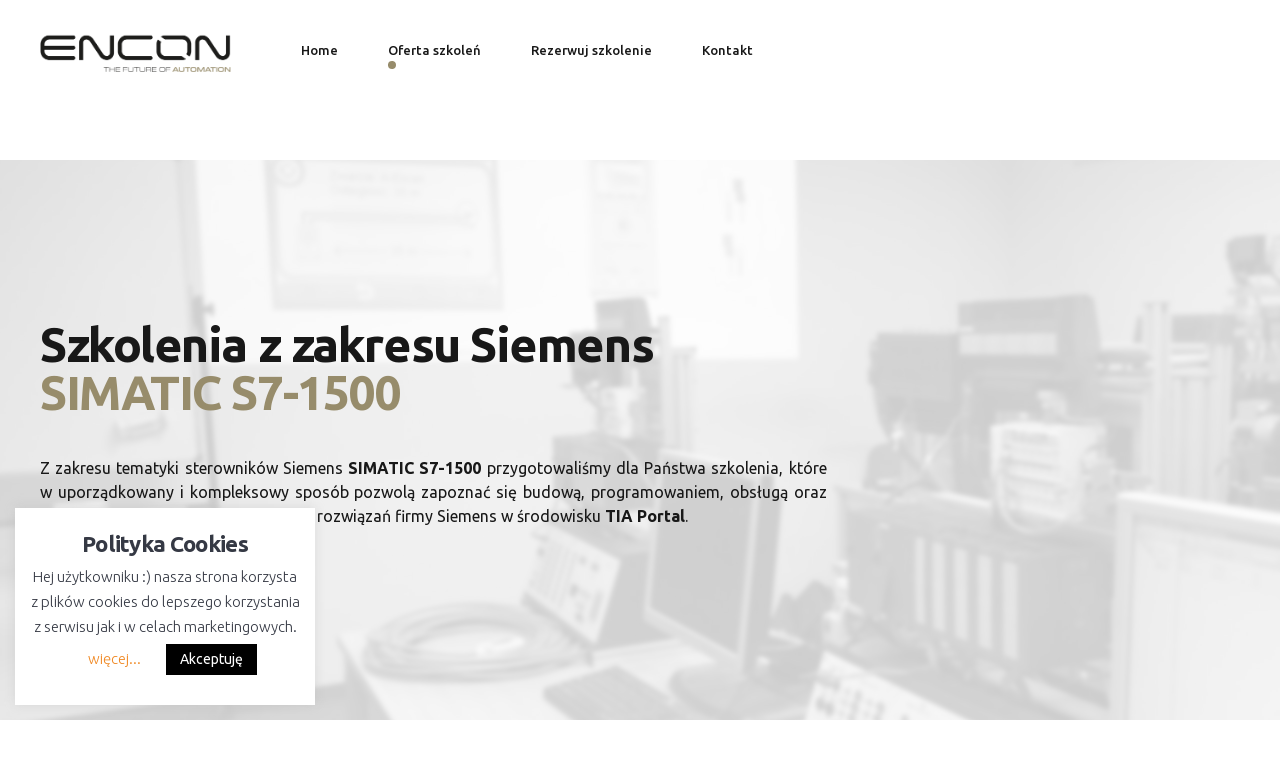

--- FILE ---
content_type: text/html; charset=UTF-8
request_url: https://szkolenia.encon.pl/szkolenia-z-zakresu-siemens-simatic-s7-1500/
body_size: 32081
content:
<!DOCTYPE html>
<html lang="pl-PL" data-bt-theme="Codiqa 1.0.4">
<head>

		<meta charset="UTF-8">
		<meta name="viewport" content="width=device-width, initial-scale=1, maximum-scale=1, user-scalable=no">
		<meta name="mobile-web-app-capable" content="yes">
		<meta name="apple-mobile-web-app-capable" content="yes">
	<title>Szkolenia z zakresu Siemens SIMATIC S7-1500 &#8211; szkolenia.encon.pl</title>
<meta name='robots' content='max-image-preview:large' />
<link rel='dns-prefetch' href='//fonts.googleapis.com' />
<link rel="alternate" type="application/rss+xml" title="szkolenia.encon.pl &raquo; Kanał z wpisami" href="https://szkolenia.encon.pl/feed/" />
<link rel="alternate" type="application/rss+xml" title="szkolenia.encon.pl &raquo; Kanał z komentarzami" href="https://szkolenia.encon.pl/comments/feed/" />
<script type="text/javascript">
window._wpemojiSettings = {"baseUrl":"https:\/\/s.w.org\/images\/core\/emoji\/14.0.0\/72x72\/","ext":".png","svgUrl":"https:\/\/s.w.org\/images\/core\/emoji\/14.0.0\/svg\/","svgExt":".svg","source":{"concatemoji":"https:\/\/szkolenia.encon.pl\/wp-includes\/js\/wp-emoji-release.min.js?ver=6.1.9"}};
/*! This file is auto-generated */
!function(e,a,t){var n,r,o,i=a.createElement("canvas"),p=i.getContext&&i.getContext("2d");function s(e,t){var a=String.fromCharCode,e=(p.clearRect(0,0,i.width,i.height),p.fillText(a.apply(this,e),0,0),i.toDataURL());return p.clearRect(0,0,i.width,i.height),p.fillText(a.apply(this,t),0,0),e===i.toDataURL()}function c(e){var t=a.createElement("script");t.src=e,t.defer=t.type="text/javascript",a.getElementsByTagName("head")[0].appendChild(t)}for(o=Array("flag","emoji"),t.supports={everything:!0,everythingExceptFlag:!0},r=0;r<o.length;r++)t.supports[o[r]]=function(e){if(p&&p.fillText)switch(p.textBaseline="top",p.font="600 32px Arial",e){case"flag":return s([127987,65039,8205,9895,65039],[127987,65039,8203,9895,65039])?!1:!s([55356,56826,55356,56819],[55356,56826,8203,55356,56819])&&!s([55356,57332,56128,56423,56128,56418,56128,56421,56128,56430,56128,56423,56128,56447],[55356,57332,8203,56128,56423,8203,56128,56418,8203,56128,56421,8203,56128,56430,8203,56128,56423,8203,56128,56447]);case"emoji":return!s([129777,127995,8205,129778,127999],[129777,127995,8203,129778,127999])}return!1}(o[r]),t.supports.everything=t.supports.everything&&t.supports[o[r]],"flag"!==o[r]&&(t.supports.everythingExceptFlag=t.supports.everythingExceptFlag&&t.supports[o[r]]);t.supports.everythingExceptFlag=t.supports.everythingExceptFlag&&!t.supports.flag,t.DOMReady=!1,t.readyCallback=function(){t.DOMReady=!0},t.supports.everything||(n=function(){t.readyCallback()},a.addEventListener?(a.addEventListener("DOMContentLoaded",n,!1),e.addEventListener("load",n,!1)):(e.attachEvent("onload",n),a.attachEvent("onreadystatechange",function(){"complete"===a.readyState&&t.readyCallback()})),(e=t.source||{}).concatemoji?c(e.concatemoji):e.wpemoji&&e.twemoji&&(c(e.twemoji),c(e.wpemoji)))}(window,document,window._wpemojiSettings);
</script>
<style type="text/css">
img.wp-smiley,
img.emoji {
	display: inline !important;
	border: none !important;
	box-shadow: none !important;
	height: 1em !important;
	width: 1em !important;
	margin: 0 0.07em !important;
	vertical-align: -0.1em !important;
	background: none !important;
	padding: 0 !important;
}
</style>
	<link rel='stylesheet' id='wp-block-library-css' href='https://szkolenia.encon.pl/wp-includes/css/dist/block-library/style.min.css?ver=6.1.9' type='text/css' media='all' />
<link rel='stylesheet' id='wc-block-style-css' href='https://szkolenia.encon.pl/wp-content/plugins/woocommerce/packages/woocommerce-blocks/build/style.css?ver=2.5.14' type='text/css' media='all' />
<link rel='stylesheet' id='classic-theme-styles-css' href='https://szkolenia.encon.pl/wp-includes/css/classic-themes.min.css?ver=1' type='text/css' media='all' />
<style id='global-styles-inline-css' type='text/css'>
body{--wp--preset--color--black: #000000;--wp--preset--color--cyan-bluish-gray: #abb8c3;--wp--preset--color--white: #ffffff;--wp--preset--color--pale-pink: #f78da7;--wp--preset--color--vivid-red: #cf2e2e;--wp--preset--color--luminous-vivid-orange: #ff6900;--wp--preset--color--luminous-vivid-amber: #fcb900;--wp--preset--color--light-green-cyan: #7bdcb5;--wp--preset--color--vivid-green-cyan: #00d084;--wp--preset--color--pale-cyan-blue: #8ed1fc;--wp--preset--color--vivid-cyan-blue: #0693e3;--wp--preset--color--vivid-purple: #9b51e0;--wp--preset--gradient--vivid-cyan-blue-to-vivid-purple: linear-gradient(135deg,rgba(6,147,227,1) 0%,rgb(155,81,224) 100%);--wp--preset--gradient--light-green-cyan-to-vivid-green-cyan: linear-gradient(135deg,rgb(122,220,180) 0%,rgb(0,208,130) 100%);--wp--preset--gradient--luminous-vivid-amber-to-luminous-vivid-orange: linear-gradient(135deg,rgba(252,185,0,1) 0%,rgba(255,105,0,1) 100%);--wp--preset--gradient--luminous-vivid-orange-to-vivid-red: linear-gradient(135deg,rgba(255,105,0,1) 0%,rgb(207,46,46) 100%);--wp--preset--gradient--very-light-gray-to-cyan-bluish-gray: linear-gradient(135deg,rgb(238,238,238) 0%,rgb(169,184,195) 100%);--wp--preset--gradient--cool-to-warm-spectrum: linear-gradient(135deg,rgb(74,234,220) 0%,rgb(151,120,209) 20%,rgb(207,42,186) 40%,rgb(238,44,130) 60%,rgb(251,105,98) 80%,rgb(254,248,76) 100%);--wp--preset--gradient--blush-light-purple: linear-gradient(135deg,rgb(255,206,236) 0%,rgb(152,150,240) 100%);--wp--preset--gradient--blush-bordeaux: linear-gradient(135deg,rgb(254,205,165) 0%,rgb(254,45,45) 50%,rgb(107,0,62) 100%);--wp--preset--gradient--luminous-dusk: linear-gradient(135deg,rgb(255,203,112) 0%,rgb(199,81,192) 50%,rgb(65,88,208) 100%);--wp--preset--gradient--pale-ocean: linear-gradient(135deg,rgb(255,245,203) 0%,rgb(182,227,212) 50%,rgb(51,167,181) 100%);--wp--preset--gradient--electric-grass: linear-gradient(135deg,rgb(202,248,128) 0%,rgb(113,206,126) 100%);--wp--preset--gradient--midnight: linear-gradient(135deg,rgb(2,3,129) 0%,rgb(40,116,252) 100%);--wp--preset--duotone--dark-grayscale: url('#wp-duotone-dark-grayscale');--wp--preset--duotone--grayscale: url('#wp-duotone-grayscale');--wp--preset--duotone--purple-yellow: url('#wp-duotone-purple-yellow');--wp--preset--duotone--blue-red: url('#wp-duotone-blue-red');--wp--preset--duotone--midnight: url('#wp-duotone-midnight');--wp--preset--duotone--magenta-yellow: url('#wp-duotone-magenta-yellow');--wp--preset--duotone--purple-green: url('#wp-duotone-purple-green');--wp--preset--duotone--blue-orange: url('#wp-duotone-blue-orange');--wp--preset--font-size--small: 13px;--wp--preset--font-size--medium: 20px;--wp--preset--font-size--large: 36px;--wp--preset--font-size--x-large: 42px;--wp--preset--spacing--20: 0.44rem;--wp--preset--spacing--30: 0.67rem;--wp--preset--spacing--40: 1rem;--wp--preset--spacing--50: 1.5rem;--wp--preset--spacing--60: 2.25rem;--wp--preset--spacing--70: 3.38rem;--wp--preset--spacing--80: 5.06rem;}:where(.is-layout-flex){gap: 0.5em;}body .is-layout-flow > .alignleft{float: left;margin-inline-start: 0;margin-inline-end: 2em;}body .is-layout-flow > .alignright{float: right;margin-inline-start: 2em;margin-inline-end: 0;}body .is-layout-flow > .aligncenter{margin-left: auto !important;margin-right: auto !important;}body .is-layout-constrained > .alignleft{float: left;margin-inline-start: 0;margin-inline-end: 2em;}body .is-layout-constrained > .alignright{float: right;margin-inline-start: 2em;margin-inline-end: 0;}body .is-layout-constrained > .aligncenter{margin-left: auto !important;margin-right: auto !important;}body .is-layout-constrained > :where(:not(.alignleft):not(.alignright):not(.alignfull)){max-width: var(--wp--style--global--content-size);margin-left: auto !important;margin-right: auto !important;}body .is-layout-constrained > .alignwide{max-width: var(--wp--style--global--wide-size);}body .is-layout-flex{display: flex;}body .is-layout-flex{flex-wrap: wrap;align-items: center;}body .is-layout-flex > *{margin: 0;}:where(.wp-block-columns.is-layout-flex){gap: 2em;}.has-black-color{color: var(--wp--preset--color--black) !important;}.has-cyan-bluish-gray-color{color: var(--wp--preset--color--cyan-bluish-gray) !important;}.has-white-color{color: var(--wp--preset--color--white) !important;}.has-pale-pink-color{color: var(--wp--preset--color--pale-pink) !important;}.has-vivid-red-color{color: var(--wp--preset--color--vivid-red) !important;}.has-luminous-vivid-orange-color{color: var(--wp--preset--color--luminous-vivid-orange) !important;}.has-luminous-vivid-amber-color{color: var(--wp--preset--color--luminous-vivid-amber) !important;}.has-light-green-cyan-color{color: var(--wp--preset--color--light-green-cyan) !important;}.has-vivid-green-cyan-color{color: var(--wp--preset--color--vivid-green-cyan) !important;}.has-pale-cyan-blue-color{color: var(--wp--preset--color--pale-cyan-blue) !important;}.has-vivid-cyan-blue-color{color: var(--wp--preset--color--vivid-cyan-blue) !important;}.has-vivid-purple-color{color: var(--wp--preset--color--vivid-purple) !important;}.has-black-background-color{background-color: var(--wp--preset--color--black) !important;}.has-cyan-bluish-gray-background-color{background-color: var(--wp--preset--color--cyan-bluish-gray) !important;}.has-white-background-color{background-color: var(--wp--preset--color--white) !important;}.has-pale-pink-background-color{background-color: var(--wp--preset--color--pale-pink) !important;}.has-vivid-red-background-color{background-color: var(--wp--preset--color--vivid-red) !important;}.has-luminous-vivid-orange-background-color{background-color: var(--wp--preset--color--luminous-vivid-orange) !important;}.has-luminous-vivid-amber-background-color{background-color: var(--wp--preset--color--luminous-vivid-amber) !important;}.has-light-green-cyan-background-color{background-color: var(--wp--preset--color--light-green-cyan) !important;}.has-vivid-green-cyan-background-color{background-color: var(--wp--preset--color--vivid-green-cyan) !important;}.has-pale-cyan-blue-background-color{background-color: var(--wp--preset--color--pale-cyan-blue) !important;}.has-vivid-cyan-blue-background-color{background-color: var(--wp--preset--color--vivid-cyan-blue) !important;}.has-vivid-purple-background-color{background-color: var(--wp--preset--color--vivid-purple) !important;}.has-black-border-color{border-color: var(--wp--preset--color--black) !important;}.has-cyan-bluish-gray-border-color{border-color: var(--wp--preset--color--cyan-bluish-gray) !important;}.has-white-border-color{border-color: var(--wp--preset--color--white) !important;}.has-pale-pink-border-color{border-color: var(--wp--preset--color--pale-pink) !important;}.has-vivid-red-border-color{border-color: var(--wp--preset--color--vivid-red) !important;}.has-luminous-vivid-orange-border-color{border-color: var(--wp--preset--color--luminous-vivid-orange) !important;}.has-luminous-vivid-amber-border-color{border-color: var(--wp--preset--color--luminous-vivid-amber) !important;}.has-light-green-cyan-border-color{border-color: var(--wp--preset--color--light-green-cyan) !important;}.has-vivid-green-cyan-border-color{border-color: var(--wp--preset--color--vivid-green-cyan) !important;}.has-pale-cyan-blue-border-color{border-color: var(--wp--preset--color--pale-cyan-blue) !important;}.has-vivid-cyan-blue-border-color{border-color: var(--wp--preset--color--vivid-cyan-blue) !important;}.has-vivid-purple-border-color{border-color: var(--wp--preset--color--vivid-purple) !important;}.has-vivid-cyan-blue-to-vivid-purple-gradient-background{background: var(--wp--preset--gradient--vivid-cyan-blue-to-vivid-purple) !important;}.has-light-green-cyan-to-vivid-green-cyan-gradient-background{background: var(--wp--preset--gradient--light-green-cyan-to-vivid-green-cyan) !important;}.has-luminous-vivid-amber-to-luminous-vivid-orange-gradient-background{background: var(--wp--preset--gradient--luminous-vivid-amber-to-luminous-vivid-orange) !important;}.has-luminous-vivid-orange-to-vivid-red-gradient-background{background: var(--wp--preset--gradient--luminous-vivid-orange-to-vivid-red) !important;}.has-very-light-gray-to-cyan-bluish-gray-gradient-background{background: var(--wp--preset--gradient--very-light-gray-to-cyan-bluish-gray) !important;}.has-cool-to-warm-spectrum-gradient-background{background: var(--wp--preset--gradient--cool-to-warm-spectrum) !important;}.has-blush-light-purple-gradient-background{background: var(--wp--preset--gradient--blush-light-purple) !important;}.has-blush-bordeaux-gradient-background{background: var(--wp--preset--gradient--blush-bordeaux) !important;}.has-luminous-dusk-gradient-background{background: var(--wp--preset--gradient--luminous-dusk) !important;}.has-pale-ocean-gradient-background{background: var(--wp--preset--gradient--pale-ocean) !important;}.has-electric-grass-gradient-background{background: var(--wp--preset--gradient--electric-grass) !important;}.has-midnight-gradient-background{background: var(--wp--preset--gradient--midnight) !important;}.has-small-font-size{font-size: var(--wp--preset--font-size--small) !important;}.has-medium-font-size{font-size: var(--wp--preset--font-size--medium) !important;}.has-large-font-size{font-size: var(--wp--preset--font-size--large) !important;}.has-x-large-font-size{font-size: var(--wp--preset--font-size--x-large) !important;}
.wp-block-navigation a:where(:not(.wp-element-button)){color: inherit;}
:where(.wp-block-columns.is-layout-flex){gap: 2em;}
.wp-block-pullquote{font-size: 1.5em;line-height: 1.6;}
</style>
<link rel='stylesheet' id='bt_bb_content_elements-css' href='https://szkolenia.encon.pl/wp-content/plugins/bold-page-builder/css/front_end/content_elements.crush.css?ver=5.5.8' type='text/css' media='all' />
<style id='bt_bb_content_elements-inline-css' type='text/css'>
 .bt_bb_color_scheme_1.bt_bb_icon a { color:#ffffff; }.bt_bb_color_scheme_1.bt_bb_icon:hover a { color:#191919; }.bt_bb_color_scheme_1.bt_bb_icon.bt_bb_style_outline .bt_bb_icon_holder:before {background-color:transparent;box-shadow:0 0 0 2px #ffffff inset;color:#ffffff;}.bt_bb_color_scheme_1.bt_bb_icon.bt_bb_style_outline:hover a.bt_bb_icon_holder:before {background-color:#ffffff;box-shadow:0 0 0 1em #ffffff inset;color:#191919;}.bt_bb_color_scheme_1.bt_bb_icon.bt_bb_style_lightoutline .bt_bb_icon_holder:before {background-color:transparent;box-shadow:none;color:#ffffff;}.bt_bb_color_scheme_1.bt_bb_icon.bt_bb_style_lightoutline:hover a.bt_bb_icon_holder:before {background-color:transparent;box-shadow:none;color:#ffffff;}.bt_bb_color_scheme_1.bt_bb_icon.bt_bb_style_lightoutline .bt_bb_icon_holder:after {box-shadow:0 0 0 2px #ffffff inset;}.bt_bb_color_scheme_1.bt_bb_icon.bt_bb_style_lightoutline:hover a.bt_bb_icon_holder:after {box-shadow:0 0 0 1em #ffffff inset;}.bt_bb_color_scheme_1.bt_bb_icon.bt_bb_style_filled .bt_bb_icon_holder:before {box-shadow:0 0 0 1em #191919 inset;color:#ffffff;}.bt_bb_color_scheme_1.bt_bb_icon.bt_bb_style_filled:hover a.bt_bb_icon_holder:before {box-shadow:0 0 0 2px #191919 inset;background-color:#ffffff;color:#191919;}.bt_bb_color_scheme_1.bt_bb_icon.bt_bb_style_borderless .bt_bb_icon_holder:before {color:#ffffff;}.bt_bb_color_scheme_1.bt_bb_icon.bt_bb_style_borderless:hover a.bt_bb_icon_holder:before,.bt_bb_color_scheme_1.bt_bb_icon.bt_bb_style_borderless:hover a:hover,.bt_bb_color_scheme_1.bt_bb_icon.bt_bb_style_borderless:hover a.bt_bb_icon_holder > span {color:#191919;} .bt_bb_color_scheme_1.bt_bb_button.bt_bb_style_outline {border:0;}.bt_bb_color_scheme_1.bt_bb_button.bt_bb_style_outline a {box-shadow:0 0 0 2px #ffffff inset, 0 20px 30px rgba(33,33,33,.07);background-color:transparent;color:#ffffff;}.bt_bb_color_scheme_1.bt_bb_button.bt_bb_style_outline:hover a,.bt_bb_color_scheme_1.bt_bb_button.bt_bb_style_outline:hover a:hover {box-shadow:0 0 0 2px #ffffff inset, 0 7.5px 15px rgba(33,33,33,.2);background-color:transparent;color:#ffffff;}.bt_bb_color_scheme_1.bt_bb_button.bt_bb_style_filled {border:0;}.bt_bb_color_scheme_1.bt_bb_button.bt_bb_style_filled a {background-color:#191919;color:#ffffff;box-shadow:0 20px 30px rgba(33,33,33,.07);}.bt_bb_color_scheme_1.bt_bb_button.bt_bb_style_filled:hover a,.bt_bb_color_scheme_1.bt_bb_button.bt_bb_style_filled a:hover {background-color:#191919;color:#ffffff;box-shadow:0 7.5px 15px rgba(33,33,33,.2);}.bt_bb_color_scheme_1.bt_bb_button.bt_bb_style_clean a,.bt_bb_color_scheme_1.bt_bb_icon.bt_bb_style_borderless a {color:#ffffff;}.bt_bb_color_scheme_1.bt_bb_button.bt_bb_style_clean:hover a,.bt_bb_color_scheme_1.bt_bb_button.bt_bb_style_clean a:hover,.bt_bb_color_scheme_1.bt_bb_icon.bt_bb_style_borderless:hover a {color:#191919;} .bt_bb_color_scheme_1.bt_bb_style_outline.bt_bb_service .bt_bb_icon_holder,.bt_bb_color_scheme_1.bt_bb_style_outline.bt_bb_service:hover .bt_bb_icon_holder {box-shadow:0 0 0 2px #ffffff inset;color:#ffffff;background-color:transparent;}.bt_bb_color_scheme_1.bt_bb_style_outline.bt_bb_service:hover a.bt_bb_icon_holder:hover {box-shadow:0 0 0 1em #ffffff inset;background-color:#ffffff;color:#191919 !important;}.bt_bb_color_scheme_1.bt_bb_style_lightoutline.bt_bb_service .bt_bb_icon_holder,.bt_bb_color_scheme_1.bt_bb_style_lightoutline.bt_bb_service:hover .bt_bb_icon_holder {box-shadow:none;color:#ffffff;background-color:transparent;}.bt_bb_color_scheme_1.bt_bb_style_lightoutline.bt_bb_service:hover a.bt_bb_icon_holder:hover {box-shadow:none;background-color:transparent;color:#191919 !important;}.bt_bb_color_scheme_1.bt_bb_style_lightoutline.bt_bb_service .bt_bb_icon_holder:after,.bt_bb_color_scheme_1.bt_bb_style_lightoutline.bt_bb_service:hover .bt_bb_icon_holder:after {box-shadow:0 0 0 2px #ffffff inset;}.bt_bb_color_scheme_1.bt_bb_style_lightoutline.bt_bb_service:hover a.bt_bb_icon_holder:hover:after {box-shadow:0 0 0 1em #ffffff inset;}.bt_bb_color_scheme_1.bt_bb_style_filled.bt_bb_service .bt_bb_icon_holder,.bt_bb_color_scheme_1.bt_bb_style_filled.bt_bb_service:hover .bt_bb_icon_holder {box-shadow:0 0 0 1em #191919 inset;color:#ffffff;background-color:transparent;}.bt_bb_color_scheme_1.bt_bb_style_filled.bt_bb_service:hover a.bt_bb_icon_holder:hover{box-shadow:0 0 0 2px #191919 inset;background-color:transparent;color:#191919 !important;}.bt_bb_color_scheme_1.bt_bb_style_borderless.bt_bb_service .bt_bb_icon_holder,.bt_bb_color_scheme_1.bt_bb_style_borderless.bt_bb_service:hover .bt_bb_icon_holder {color:#ffffff;}.bt_bb_color_scheme_1.bt_bb_style_borderless.bt_bb_service:hover a.bt_bb_icon_holder:hover {color:#191919;} .bt_bb_color_scheme_1.bt_bb_headline {color:#ffffff;}.bt_bb_color_scheme_1.bt_bb_headline .bt_bb_headline_superheadline {color:#ffffff;}.bt_bb_color_scheme_1.bt_bb_headline .bt_bb_headline_content s em {background:linear-gradient(to right, #ffffff, #191919) !important;-webkit-background-clip:text !important;}.bt_bb_color_scheme_1.bt_bb_headline .bt_bb_headline_content s i {background:linear-gradient(to right, #191919, #ffffff) !important;-webkit-background-clip:text !important;} .bt_bb_color_scheme_1.bt_bb_price_list {color:#ffffff;}.bt_bb_color_scheme_1.bt_bb_price_list .bt_bb_price_list_title_subtitle .bt_bb_price_list_title,.bt_bb_color_scheme_1.bt_bb_price_list ul li:before {color:#191919;} .bt_bb_color_scheme_1.bt_bb_price_list .bt_bb_icon.bt_bb_style_outline .bt_bb_icon_holder:before {box-shadow:0 0 0 2px #191919 inset;color:#191919;}.bt_bb_color_scheme_1.bt_bb_price_list .bt_bb_icon.bt_bb_style_filled .bt_bb_icon_holder:before {box-shadow:0 0 0 2em #191919 inset;color:#FFF;}.bt_bb_color_scheme_1.bt_bb_price_list .bt_bb_icon.bt_bb_style_borderless .bt_bb_icon_holder:before {color:#191919;} .bt_bb_section.bt_bb_color_scheme_1 {color:#ffffff;background-color:#191919;} .bt_bb_color_scheme_1 .bt_bb_latest_posts .bt_bb_latest_posts_item .bt_bb_latest_posts_title_excerpt_holder:before {background-color:#191919 !important;} .bt_bb_color_scheme_1 .bt_bb_masonry_post_grid .bt_bb_grid_item_post_content:before,.bt_bb_color_scheme_1 .bt_bb_masonry_portfolio_grid .bt_bb_grid_item_post_content:before{background-color:#191919 !important;} .bt_bb_color_scheme_1 .bt_bb_google_maps.bt_bb_google_maps_with_content .bt_bb_google_maps_content .bt_bb_google_maps_content_wrapper .bt_bb_google_maps_location {background-color:#191919;color:#ffffff;} .bt_bb_color_scheme_1 .btWorkingHours .bt_bb_working_hours_inner_row:after {border-color:#ffffff !important;} .bt_bb_color_scheme_1 .bt_bb_features_table table tbody tr td:after {background:#ffffff !important;} .bt_bb_color_scheme_1 .bt_bb_accordion.bt_bb_style_simple .bt_bb_accordion_item .bt_bb_accordion_item_title,.bt_bb_color_scheme_1.bt_bb_accordion.bt_bb_style_simple .bt_bb_accordion_item .bt_bb_accordion_item_title,.bt_bb_color_scheme_1 .bt_bb_accordion.bt_bb_style_simple .bt_bb_accordion_item .bt_bb_accordion_item_title:hover,.bt_bb_color_scheme_1.bt_bb_accordion.bt_bb_style_simple .bt_bb_accordion_item .bt_bb_accordion_item_title:hover,.bt_bb_color_scheme_1 .bt_bb_accordion.bt_bb_style_simple .bt_bb_accordion_item.on .bt_bb_accordion_item_title,.bt_bb_color_scheme_1.bt_bb_accordion.bt_bb_style_simple .bt_bb_accordion_item.on .bt_bb_accordion_item_title {color:#ffffff;}.bt_bb_color_scheme_1 .bt_bb_accordion.bt_bb_style_simple .bt_bb_accordion_item.on .bt_bb_accordion_item_title:before,.bt_bb_color_scheme_1.bt_bb_accordion.bt_bb_style_simple .bt_bb_accordion_item.on .bt_bb_accordion_item_title:before {background:#191919;}.bt_bb_color_scheme_1 .bt_bb_accordion.bt_bb_style_simple .bt_bb_accordion_item .bt_bb_accordion_item_title:hover:before,.bt_bb_color_scheme_1.bt_bb_accordion.bt_bb_style_simple .bt_bb_accordion_item .bt_bb_accordion_item_title:hover:before {box-shadow:0 0 0 2px #191919 inset;background:transparent;} .bt_bb_color_scheme_1 .bt_bb_tabs.bt_bb_style_simple .bt_bb_tabs_header li,.bt_bb_color_scheme_1.bt_bb_tabs.bt_bb_style_simple .bt_bb_tabs_header li,.bt_bb_color_scheme_1 .bt_bb_tabs.bt_bb_style_simple .bt_bb_tabs_header li.on,.bt_bb_color_scheme_1.bt_bb_tabs.bt_bb_style_simple .bt_bb_tabs_header li.on {color:#ffffff;}.bt_bb_color_scheme_1 .bt_bb_tabs.bt_bb_style_simple .bt_bb_tabs_header li.on:after,.bt_bb_color_scheme_1.bt_bb_tabs.bt_bb_style_simple .bt_bb_tabs_header li.on:after {background-color:#191919;}.bt_bb_color_scheme_1 .bt_bb_tabs.bt_bb_style_simple .bt_bb_tabs_header li:hover:after,.bt_bb_color_scheme_1.bt_bb_tabs.bt_bb_style_simple .bt_bb_tabs_header li:hover:after {box-shadow:0 0 0 2px #191919 inset;}.bt_bb_color_scheme_1.bt_bb_tabs.bt_bb_style_outline .bt_bb_tabs_header,.bt_bb_color_scheme_1.bt_bb_tabs.bt_bb_style_filled .bt_bb_tabs_header {box-shadow:0 0 0 2px #ffffff inset;} .bt_bb_color_scheme_1.bt_bb_progress_bar.bt_bb_style_line .bt_bb_progress_bar_inner {color:currentColor;}.bt_bb_color_scheme_1.bt_bb_progress_bar.bt_bb_style_line .bt_bb_progress_bar_inner:after {background:#ffffff;} .bt_bb_color_scheme_1 .bt_bb_separator.bt_bb_border_style_solid,.bt_bb_color_scheme_1 .bt_bb_separator.bt_bb_border_style_dotted,.bt_bb_color_scheme_1 .bt_bb_separator.bt_bb_border_style_dashed {border-bottom-color:#ffffff !important;opacity:.1;}
 .bt_bb_color_scheme_2.bt_bb_icon a { color:#191919; }.bt_bb_color_scheme_2.bt_bb_icon:hover a { color:#ffffff; }.bt_bb_color_scheme_2.bt_bb_icon.bt_bb_style_outline .bt_bb_icon_holder:before {background-color:transparent;box-shadow:0 0 0 2px #191919 inset;color:#191919;}.bt_bb_color_scheme_2.bt_bb_icon.bt_bb_style_outline:hover a.bt_bb_icon_holder:before {background-color:#191919;box-shadow:0 0 0 1em #191919 inset;color:#ffffff;}.bt_bb_color_scheme_2.bt_bb_icon.bt_bb_style_lightoutline .bt_bb_icon_holder:before {background-color:transparent;box-shadow:none;color:#191919;}.bt_bb_color_scheme_2.bt_bb_icon.bt_bb_style_lightoutline:hover a.bt_bb_icon_holder:before {background-color:transparent;box-shadow:none;color:#191919;}.bt_bb_color_scheme_2.bt_bb_icon.bt_bb_style_lightoutline .bt_bb_icon_holder:after {box-shadow:0 0 0 2px #191919 inset;}.bt_bb_color_scheme_2.bt_bb_icon.bt_bb_style_lightoutline:hover a.bt_bb_icon_holder:after {box-shadow:0 0 0 1em #191919 inset;}.bt_bb_color_scheme_2.bt_bb_icon.bt_bb_style_filled .bt_bb_icon_holder:before {box-shadow:0 0 0 1em #ffffff inset;color:#191919;}.bt_bb_color_scheme_2.bt_bb_icon.bt_bb_style_filled:hover a.bt_bb_icon_holder:before {box-shadow:0 0 0 2px #ffffff inset;background-color:#191919;color:#ffffff;}.bt_bb_color_scheme_2.bt_bb_icon.bt_bb_style_borderless .bt_bb_icon_holder:before {color:#191919;}.bt_bb_color_scheme_2.bt_bb_icon.bt_bb_style_borderless:hover a.bt_bb_icon_holder:before,.bt_bb_color_scheme_2.bt_bb_icon.bt_bb_style_borderless:hover a:hover,.bt_bb_color_scheme_2.bt_bb_icon.bt_bb_style_borderless:hover a.bt_bb_icon_holder > span {color:#ffffff;} .bt_bb_color_scheme_2.bt_bb_button.bt_bb_style_outline {border:0;}.bt_bb_color_scheme_2.bt_bb_button.bt_bb_style_outline a {box-shadow:0 0 0 2px #191919 inset, 0 20px 30px rgba(33,33,33,.07);background-color:transparent;color:#191919;}.bt_bb_color_scheme_2.bt_bb_button.bt_bb_style_outline:hover a,.bt_bb_color_scheme_2.bt_bb_button.bt_bb_style_outline:hover a:hover {box-shadow:0 0 0 2px #191919 inset, 0 7.5px 15px rgba(33,33,33,.2);background-color:transparent;color:#191919;}.bt_bb_color_scheme_2.bt_bb_button.bt_bb_style_filled {border:0;}.bt_bb_color_scheme_2.bt_bb_button.bt_bb_style_filled a {background-color:#ffffff;color:#191919;box-shadow:0 20px 30px rgba(33,33,33,.07);}.bt_bb_color_scheme_2.bt_bb_button.bt_bb_style_filled:hover a,.bt_bb_color_scheme_2.bt_bb_button.bt_bb_style_filled a:hover {background-color:#ffffff;color:#191919;box-shadow:0 7.5px 15px rgba(33,33,33,.2);}.bt_bb_color_scheme_2.bt_bb_button.bt_bb_style_clean a,.bt_bb_color_scheme_2.bt_bb_icon.bt_bb_style_borderless a {color:#191919;}.bt_bb_color_scheme_2.bt_bb_button.bt_bb_style_clean:hover a,.bt_bb_color_scheme_2.bt_bb_button.bt_bb_style_clean a:hover,.bt_bb_color_scheme_2.bt_bb_icon.bt_bb_style_borderless:hover a {color:#ffffff;} .bt_bb_color_scheme_2.bt_bb_style_outline.bt_bb_service .bt_bb_icon_holder,.bt_bb_color_scheme_2.bt_bb_style_outline.bt_bb_service:hover .bt_bb_icon_holder {box-shadow:0 0 0 2px #191919 inset;color:#191919;background-color:transparent;}.bt_bb_color_scheme_2.bt_bb_style_outline.bt_bb_service:hover a.bt_bb_icon_holder:hover {box-shadow:0 0 0 1em #191919 inset;background-color:#191919;color:#ffffff !important;}.bt_bb_color_scheme_2.bt_bb_style_lightoutline.bt_bb_service .bt_bb_icon_holder,.bt_bb_color_scheme_2.bt_bb_style_lightoutline.bt_bb_service:hover .bt_bb_icon_holder {box-shadow:none;color:#191919;background-color:transparent;}.bt_bb_color_scheme_2.bt_bb_style_lightoutline.bt_bb_service:hover a.bt_bb_icon_holder:hover {box-shadow:none;background-color:transparent;color:#ffffff !important;}.bt_bb_color_scheme_2.bt_bb_style_lightoutline.bt_bb_service .bt_bb_icon_holder:after,.bt_bb_color_scheme_2.bt_bb_style_lightoutline.bt_bb_service:hover .bt_bb_icon_holder:after {box-shadow:0 0 0 2px #191919 inset;}.bt_bb_color_scheme_2.bt_bb_style_lightoutline.bt_bb_service:hover a.bt_bb_icon_holder:hover:after {box-shadow:0 0 0 1em #191919 inset;}.bt_bb_color_scheme_2.bt_bb_style_filled.bt_bb_service .bt_bb_icon_holder,.bt_bb_color_scheme_2.bt_bb_style_filled.bt_bb_service:hover .bt_bb_icon_holder {box-shadow:0 0 0 1em #ffffff inset;color:#191919;background-color:transparent;}.bt_bb_color_scheme_2.bt_bb_style_filled.bt_bb_service:hover a.bt_bb_icon_holder:hover{box-shadow:0 0 0 2px #ffffff inset;background-color:transparent;color:#ffffff !important;}.bt_bb_color_scheme_2.bt_bb_style_borderless.bt_bb_service .bt_bb_icon_holder,.bt_bb_color_scheme_2.bt_bb_style_borderless.bt_bb_service:hover .bt_bb_icon_holder {color:#191919;}.bt_bb_color_scheme_2.bt_bb_style_borderless.bt_bb_service:hover a.bt_bb_icon_holder:hover {color:#ffffff;} .bt_bb_color_scheme_2.bt_bb_headline {color:#191919;}.bt_bb_color_scheme_2.bt_bb_headline .bt_bb_headline_superheadline {color:#191919;}.bt_bb_color_scheme_2.bt_bb_headline .bt_bb_headline_content s em {background:linear-gradient(to right, #191919, #ffffff) !important;-webkit-background-clip:text !important;}.bt_bb_color_scheme_2.bt_bb_headline .bt_bb_headline_content s i {background:linear-gradient(to right, #ffffff, #191919) !important;-webkit-background-clip:text !important;} .bt_bb_color_scheme_2.bt_bb_price_list {color:#191919;}.bt_bb_color_scheme_2.bt_bb_price_list .bt_bb_price_list_title_subtitle .bt_bb_price_list_title,.bt_bb_color_scheme_2.bt_bb_price_list ul li:before {color:#ffffff;} .bt_bb_color_scheme_2.bt_bb_price_list .bt_bb_icon.bt_bb_style_outline .bt_bb_icon_holder:before {box-shadow:0 0 0 2px #ffffff inset;color:#ffffff;}.bt_bb_color_scheme_2.bt_bb_price_list .bt_bb_icon.bt_bb_style_filled .bt_bb_icon_holder:before {box-shadow:0 0 0 2em #ffffff inset;color:#FFF;}.bt_bb_color_scheme_2.bt_bb_price_list .bt_bb_icon.bt_bb_style_borderless .bt_bb_icon_holder:before {color:#ffffff;} .bt_bb_section.bt_bb_color_scheme_2 {color:#191919;background-color:#ffffff;} .bt_bb_color_scheme_2 .bt_bb_latest_posts .bt_bb_latest_posts_item .bt_bb_latest_posts_title_excerpt_holder:before {background-color:#ffffff !important;} .bt_bb_color_scheme_2 .bt_bb_masonry_post_grid .bt_bb_grid_item_post_content:before,.bt_bb_color_scheme_2 .bt_bb_masonry_portfolio_grid .bt_bb_grid_item_post_content:before{background-color:#ffffff !important;} .bt_bb_color_scheme_2 .bt_bb_google_maps.bt_bb_google_maps_with_content .bt_bb_google_maps_content .bt_bb_google_maps_content_wrapper .bt_bb_google_maps_location {background-color:#ffffff;color:#191919;} .bt_bb_color_scheme_2 .btWorkingHours .bt_bb_working_hours_inner_row:after {border-color:#191919 !important;} .bt_bb_color_scheme_2 .bt_bb_features_table table tbody tr td:after {background:#191919 !important;} .bt_bb_color_scheme_2 .bt_bb_accordion.bt_bb_style_simple .bt_bb_accordion_item .bt_bb_accordion_item_title,.bt_bb_color_scheme_2.bt_bb_accordion.bt_bb_style_simple .bt_bb_accordion_item .bt_bb_accordion_item_title,.bt_bb_color_scheme_2 .bt_bb_accordion.bt_bb_style_simple .bt_bb_accordion_item .bt_bb_accordion_item_title:hover,.bt_bb_color_scheme_2.bt_bb_accordion.bt_bb_style_simple .bt_bb_accordion_item .bt_bb_accordion_item_title:hover,.bt_bb_color_scheme_2 .bt_bb_accordion.bt_bb_style_simple .bt_bb_accordion_item.on .bt_bb_accordion_item_title,.bt_bb_color_scheme_2.bt_bb_accordion.bt_bb_style_simple .bt_bb_accordion_item.on .bt_bb_accordion_item_title {color:#191919;}.bt_bb_color_scheme_2 .bt_bb_accordion.bt_bb_style_simple .bt_bb_accordion_item.on .bt_bb_accordion_item_title:before,.bt_bb_color_scheme_2.bt_bb_accordion.bt_bb_style_simple .bt_bb_accordion_item.on .bt_bb_accordion_item_title:before {background:#ffffff;}.bt_bb_color_scheme_2 .bt_bb_accordion.bt_bb_style_simple .bt_bb_accordion_item .bt_bb_accordion_item_title:hover:before,.bt_bb_color_scheme_2.bt_bb_accordion.bt_bb_style_simple .bt_bb_accordion_item .bt_bb_accordion_item_title:hover:before {box-shadow:0 0 0 2px #ffffff inset;background:transparent;} .bt_bb_color_scheme_2 .bt_bb_tabs.bt_bb_style_simple .bt_bb_tabs_header li,.bt_bb_color_scheme_2.bt_bb_tabs.bt_bb_style_simple .bt_bb_tabs_header li,.bt_bb_color_scheme_2 .bt_bb_tabs.bt_bb_style_simple .bt_bb_tabs_header li.on,.bt_bb_color_scheme_2.bt_bb_tabs.bt_bb_style_simple .bt_bb_tabs_header li.on {color:#191919;}.bt_bb_color_scheme_2 .bt_bb_tabs.bt_bb_style_simple .bt_bb_tabs_header li.on:after,.bt_bb_color_scheme_2.bt_bb_tabs.bt_bb_style_simple .bt_bb_tabs_header li.on:after {background-color:#ffffff;}.bt_bb_color_scheme_2 .bt_bb_tabs.bt_bb_style_simple .bt_bb_tabs_header li:hover:after,.bt_bb_color_scheme_2.bt_bb_tabs.bt_bb_style_simple .bt_bb_tabs_header li:hover:after {box-shadow:0 0 0 2px #ffffff inset;}.bt_bb_color_scheme_2.bt_bb_tabs.bt_bb_style_outline .bt_bb_tabs_header,.bt_bb_color_scheme_2.bt_bb_tabs.bt_bb_style_filled .bt_bb_tabs_header {box-shadow:0 0 0 2px #191919 inset;} .bt_bb_color_scheme_2.bt_bb_progress_bar.bt_bb_style_line .bt_bb_progress_bar_inner {color:currentColor;}.bt_bb_color_scheme_2.bt_bb_progress_bar.bt_bb_style_line .bt_bb_progress_bar_inner:after {background:#191919;} .bt_bb_color_scheme_2 .bt_bb_separator.bt_bb_border_style_solid,.bt_bb_color_scheme_2 .bt_bb_separator.bt_bb_border_style_dotted,.bt_bb_color_scheme_2 .bt_bb_separator.bt_bb_border_style_dashed {border-bottom-color:#191919 !important;opacity:.1;}
 .bt_bb_color_scheme_3.bt_bb_icon a { color:#978c6b; }.bt_bb_color_scheme_3.bt_bb_icon:hover a { color:#191919; }.bt_bb_color_scheme_3.bt_bb_icon.bt_bb_style_outline .bt_bb_icon_holder:before {background-color:transparent;box-shadow:0 0 0 2px #978c6b inset;color:#978c6b;}.bt_bb_color_scheme_3.bt_bb_icon.bt_bb_style_outline:hover a.bt_bb_icon_holder:before {background-color:#978c6b;box-shadow:0 0 0 1em #978c6b inset;color:#191919;}.bt_bb_color_scheme_3.bt_bb_icon.bt_bb_style_lightoutline .bt_bb_icon_holder:before {background-color:transparent;box-shadow:none;color:#978c6b;}.bt_bb_color_scheme_3.bt_bb_icon.bt_bb_style_lightoutline:hover a.bt_bb_icon_holder:before {background-color:transparent;box-shadow:none;color:#978c6b;}.bt_bb_color_scheme_3.bt_bb_icon.bt_bb_style_lightoutline .bt_bb_icon_holder:after {box-shadow:0 0 0 2px #978c6b inset;}.bt_bb_color_scheme_3.bt_bb_icon.bt_bb_style_lightoutline:hover a.bt_bb_icon_holder:after {box-shadow:0 0 0 1em #978c6b inset;}.bt_bb_color_scheme_3.bt_bb_icon.bt_bb_style_filled .bt_bb_icon_holder:before {box-shadow:0 0 0 1em #191919 inset;color:#978c6b;}.bt_bb_color_scheme_3.bt_bb_icon.bt_bb_style_filled:hover a.bt_bb_icon_holder:before {box-shadow:0 0 0 2px #191919 inset;background-color:#978c6b;color:#191919;}.bt_bb_color_scheme_3.bt_bb_icon.bt_bb_style_borderless .bt_bb_icon_holder:before {color:#978c6b;}.bt_bb_color_scheme_3.bt_bb_icon.bt_bb_style_borderless:hover a.bt_bb_icon_holder:before,.bt_bb_color_scheme_3.bt_bb_icon.bt_bb_style_borderless:hover a:hover,.bt_bb_color_scheme_3.bt_bb_icon.bt_bb_style_borderless:hover a.bt_bb_icon_holder > span {color:#191919;} .bt_bb_color_scheme_3.bt_bb_button.bt_bb_style_outline {border:0;}.bt_bb_color_scheme_3.bt_bb_button.bt_bb_style_outline a {box-shadow:0 0 0 2px #978c6b inset, 0 20px 30px rgba(33,33,33,.07);background-color:transparent;color:#978c6b;}.bt_bb_color_scheme_3.bt_bb_button.bt_bb_style_outline:hover a,.bt_bb_color_scheme_3.bt_bb_button.bt_bb_style_outline:hover a:hover {box-shadow:0 0 0 2px #978c6b inset, 0 7.5px 15px rgba(33,33,33,.2);background-color:transparent;color:#978c6b;}.bt_bb_color_scheme_3.bt_bb_button.bt_bb_style_filled {border:0;}.bt_bb_color_scheme_3.bt_bb_button.bt_bb_style_filled a {background-color:#191919;color:#978c6b;box-shadow:0 20px 30px rgba(33,33,33,.07);}.bt_bb_color_scheme_3.bt_bb_button.bt_bb_style_filled:hover a,.bt_bb_color_scheme_3.bt_bb_button.bt_bb_style_filled a:hover {background-color:#191919;color:#978c6b;box-shadow:0 7.5px 15px rgba(33,33,33,.2);}.bt_bb_color_scheme_3.bt_bb_button.bt_bb_style_clean a,.bt_bb_color_scheme_3.bt_bb_icon.bt_bb_style_borderless a {color:#978c6b;}.bt_bb_color_scheme_3.bt_bb_button.bt_bb_style_clean:hover a,.bt_bb_color_scheme_3.bt_bb_button.bt_bb_style_clean a:hover,.bt_bb_color_scheme_3.bt_bb_icon.bt_bb_style_borderless:hover a {color:#191919;} .bt_bb_color_scheme_3.bt_bb_style_outline.bt_bb_service .bt_bb_icon_holder,.bt_bb_color_scheme_3.bt_bb_style_outline.bt_bb_service:hover .bt_bb_icon_holder {box-shadow:0 0 0 2px #978c6b inset;color:#978c6b;background-color:transparent;}.bt_bb_color_scheme_3.bt_bb_style_outline.bt_bb_service:hover a.bt_bb_icon_holder:hover {box-shadow:0 0 0 1em #978c6b inset;background-color:#978c6b;color:#191919 !important;}.bt_bb_color_scheme_3.bt_bb_style_lightoutline.bt_bb_service .bt_bb_icon_holder,.bt_bb_color_scheme_3.bt_bb_style_lightoutline.bt_bb_service:hover .bt_bb_icon_holder {box-shadow:none;color:#978c6b;background-color:transparent;}.bt_bb_color_scheme_3.bt_bb_style_lightoutline.bt_bb_service:hover a.bt_bb_icon_holder:hover {box-shadow:none;background-color:transparent;color:#191919 !important;}.bt_bb_color_scheme_3.bt_bb_style_lightoutline.bt_bb_service .bt_bb_icon_holder:after,.bt_bb_color_scheme_3.bt_bb_style_lightoutline.bt_bb_service:hover .bt_bb_icon_holder:after {box-shadow:0 0 0 2px #978c6b inset;}.bt_bb_color_scheme_3.bt_bb_style_lightoutline.bt_bb_service:hover a.bt_bb_icon_holder:hover:after {box-shadow:0 0 0 1em #978c6b inset;}.bt_bb_color_scheme_3.bt_bb_style_filled.bt_bb_service .bt_bb_icon_holder,.bt_bb_color_scheme_3.bt_bb_style_filled.bt_bb_service:hover .bt_bb_icon_holder {box-shadow:0 0 0 1em #191919 inset;color:#978c6b;background-color:transparent;}.bt_bb_color_scheme_3.bt_bb_style_filled.bt_bb_service:hover a.bt_bb_icon_holder:hover{box-shadow:0 0 0 2px #191919 inset;background-color:transparent;color:#191919 !important;}.bt_bb_color_scheme_3.bt_bb_style_borderless.bt_bb_service .bt_bb_icon_holder,.bt_bb_color_scheme_3.bt_bb_style_borderless.bt_bb_service:hover .bt_bb_icon_holder {color:#978c6b;}.bt_bb_color_scheme_3.bt_bb_style_borderless.bt_bb_service:hover a.bt_bb_icon_holder:hover {color:#191919;} .bt_bb_color_scheme_3.bt_bb_headline {color:#978c6b;}.bt_bb_color_scheme_3.bt_bb_headline .bt_bb_headline_superheadline {color:#978c6b;}.bt_bb_color_scheme_3.bt_bb_headline .bt_bb_headline_content s em {background:linear-gradient(to right, #978c6b, #191919) !important;-webkit-background-clip:text !important;}.bt_bb_color_scheme_3.bt_bb_headline .bt_bb_headline_content s i {background:linear-gradient(to right, #191919, #978c6b) !important;-webkit-background-clip:text !important;} .bt_bb_color_scheme_3.bt_bb_price_list {color:#978c6b;}.bt_bb_color_scheme_3.bt_bb_price_list .bt_bb_price_list_title_subtitle .bt_bb_price_list_title,.bt_bb_color_scheme_3.bt_bb_price_list ul li:before {color:#191919;} .bt_bb_color_scheme_3.bt_bb_price_list .bt_bb_icon.bt_bb_style_outline .bt_bb_icon_holder:before {box-shadow:0 0 0 2px #191919 inset;color:#191919;}.bt_bb_color_scheme_3.bt_bb_price_list .bt_bb_icon.bt_bb_style_filled .bt_bb_icon_holder:before {box-shadow:0 0 0 2em #191919 inset;color:#FFF;}.bt_bb_color_scheme_3.bt_bb_price_list .bt_bb_icon.bt_bb_style_borderless .bt_bb_icon_holder:before {color:#191919;} .bt_bb_section.bt_bb_color_scheme_3 {color:#978c6b;background-color:#191919;} .bt_bb_color_scheme_3 .bt_bb_latest_posts .bt_bb_latest_posts_item .bt_bb_latest_posts_title_excerpt_holder:before {background-color:#191919 !important;} .bt_bb_color_scheme_3 .bt_bb_masonry_post_grid .bt_bb_grid_item_post_content:before,.bt_bb_color_scheme_3 .bt_bb_masonry_portfolio_grid .bt_bb_grid_item_post_content:before{background-color:#191919 !important;} .bt_bb_color_scheme_3 .bt_bb_google_maps.bt_bb_google_maps_with_content .bt_bb_google_maps_content .bt_bb_google_maps_content_wrapper .bt_bb_google_maps_location {background-color:#191919;color:#978c6b;} .bt_bb_color_scheme_3 .btWorkingHours .bt_bb_working_hours_inner_row:after {border-color:#978c6b !important;} .bt_bb_color_scheme_3 .bt_bb_features_table table tbody tr td:after {background:#978c6b !important;} .bt_bb_color_scheme_3 .bt_bb_accordion.bt_bb_style_simple .bt_bb_accordion_item .bt_bb_accordion_item_title,.bt_bb_color_scheme_3.bt_bb_accordion.bt_bb_style_simple .bt_bb_accordion_item .bt_bb_accordion_item_title,.bt_bb_color_scheme_3 .bt_bb_accordion.bt_bb_style_simple .bt_bb_accordion_item .bt_bb_accordion_item_title:hover,.bt_bb_color_scheme_3.bt_bb_accordion.bt_bb_style_simple .bt_bb_accordion_item .bt_bb_accordion_item_title:hover,.bt_bb_color_scheme_3 .bt_bb_accordion.bt_bb_style_simple .bt_bb_accordion_item.on .bt_bb_accordion_item_title,.bt_bb_color_scheme_3.bt_bb_accordion.bt_bb_style_simple .bt_bb_accordion_item.on .bt_bb_accordion_item_title {color:#978c6b;}.bt_bb_color_scheme_3 .bt_bb_accordion.bt_bb_style_simple .bt_bb_accordion_item.on .bt_bb_accordion_item_title:before,.bt_bb_color_scheme_3.bt_bb_accordion.bt_bb_style_simple .bt_bb_accordion_item.on .bt_bb_accordion_item_title:before {background:#191919;}.bt_bb_color_scheme_3 .bt_bb_accordion.bt_bb_style_simple .bt_bb_accordion_item .bt_bb_accordion_item_title:hover:before,.bt_bb_color_scheme_3.bt_bb_accordion.bt_bb_style_simple .bt_bb_accordion_item .bt_bb_accordion_item_title:hover:before {box-shadow:0 0 0 2px #191919 inset;background:transparent;} .bt_bb_color_scheme_3 .bt_bb_tabs.bt_bb_style_simple .bt_bb_tabs_header li,.bt_bb_color_scheme_3.bt_bb_tabs.bt_bb_style_simple .bt_bb_tabs_header li,.bt_bb_color_scheme_3 .bt_bb_tabs.bt_bb_style_simple .bt_bb_tabs_header li.on,.bt_bb_color_scheme_3.bt_bb_tabs.bt_bb_style_simple .bt_bb_tabs_header li.on {color:#978c6b;}.bt_bb_color_scheme_3 .bt_bb_tabs.bt_bb_style_simple .bt_bb_tabs_header li.on:after,.bt_bb_color_scheme_3.bt_bb_tabs.bt_bb_style_simple .bt_bb_tabs_header li.on:after {background-color:#191919;}.bt_bb_color_scheme_3 .bt_bb_tabs.bt_bb_style_simple .bt_bb_tabs_header li:hover:after,.bt_bb_color_scheme_3.bt_bb_tabs.bt_bb_style_simple .bt_bb_tabs_header li:hover:after {box-shadow:0 0 0 2px #191919 inset;}.bt_bb_color_scheme_3.bt_bb_tabs.bt_bb_style_outline .bt_bb_tabs_header,.bt_bb_color_scheme_3.bt_bb_tabs.bt_bb_style_filled .bt_bb_tabs_header {box-shadow:0 0 0 2px #978c6b inset;} .bt_bb_color_scheme_3.bt_bb_progress_bar.bt_bb_style_line .bt_bb_progress_bar_inner {color:currentColor;}.bt_bb_color_scheme_3.bt_bb_progress_bar.bt_bb_style_line .bt_bb_progress_bar_inner:after {background:#978c6b;} .bt_bb_color_scheme_3 .bt_bb_separator.bt_bb_border_style_solid,.bt_bb_color_scheme_3 .bt_bb_separator.bt_bb_border_style_dotted,.bt_bb_color_scheme_3 .bt_bb_separator.bt_bb_border_style_dashed {border-bottom-color:#978c6b !important;opacity:.1;}
 .bt_bb_color_scheme_4.bt_bb_icon a { color:#978c6b; }.bt_bb_color_scheme_4.bt_bb_icon:hover a { color:#ffffff; }.bt_bb_color_scheme_4.bt_bb_icon.bt_bb_style_outline .bt_bb_icon_holder:before {background-color:transparent;box-shadow:0 0 0 2px #978c6b inset;color:#978c6b;}.bt_bb_color_scheme_4.bt_bb_icon.bt_bb_style_outline:hover a.bt_bb_icon_holder:before {background-color:#978c6b;box-shadow:0 0 0 1em #978c6b inset;color:#ffffff;}.bt_bb_color_scheme_4.bt_bb_icon.bt_bb_style_lightoutline .bt_bb_icon_holder:before {background-color:transparent;box-shadow:none;color:#978c6b;}.bt_bb_color_scheme_4.bt_bb_icon.bt_bb_style_lightoutline:hover a.bt_bb_icon_holder:before {background-color:transparent;box-shadow:none;color:#978c6b;}.bt_bb_color_scheme_4.bt_bb_icon.bt_bb_style_lightoutline .bt_bb_icon_holder:after {box-shadow:0 0 0 2px #978c6b inset;}.bt_bb_color_scheme_4.bt_bb_icon.bt_bb_style_lightoutline:hover a.bt_bb_icon_holder:after {box-shadow:0 0 0 1em #978c6b inset;}.bt_bb_color_scheme_4.bt_bb_icon.bt_bb_style_filled .bt_bb_icon_holder:before {box-shadow:0 0 0 1em #ffffff inset;color:#978c6b;}.bt_bb_color_scheme_4.bt_bb_icon.bt_bb_style_filled:hover a.bt_bb_icon_holder:before {box-shadow:0 0 0 2px #ffffff inset;background-color:#978c6b;color:#ffffff;}.bt_bb_color_scheme_4.bt_bb_icon.bt_bb_style_borderless .bt_bb_icon_holder:before {color:#978c6b;}.bt_bb_color_scheme_4.bt_bb_icon.bt_bb_style_borderless:hover a.bt_bb_icon_holder:before,.bt_bb_color_scheme_4.bt_bb_icon.bt_bb_style_borderless:hover a:hover,.bt_bb_color_scheme_4.bt_bb_icon.bt_bb_style_borderless:hover a.bt_bb_icon_holder > span {color:#ffffff;} .bt_bb_color_scheme_4.bt_bb_button.bt_bb_style_outline {border:0;}.bt_bb_color_scheme_4.bt_bb_button.bt_bb_style_outline a {box-shadow:0 0 0 2px #978c6b inset, 0 20px 30px rgba(33,33,33,.07);background-color:transparent;color:#978c6b;}.bt_bb_color_scheme_4.bt_bb_button.bt_bb_style_outline:hover a,.bt_bb_color_scheme_4.bt_bb_button.bt_bb_style_outline:hover a:hover {box-shadow:0 0 0 2px #978c6b inset, 0 7.5px 15px rgba(33,33,33,.2);background-color:transparent;color:#978c6b;}.bt_bb_color_scheme_4.bt_bb_button.bt_bb_style_filled {border:0;}.bt_bb_color_scheme_4.bt_bb_button.bt_bb_style_filled a {background-color:#ffffff;color:#978c6b;box-shadow:0 20px 30px rgba(33,33,33,.07);}.bt_bb_color_scheme_4.bt_bb_button.bt_bb_style_filled:hover a,.bt_bb_color_scheme_4.bt_bb_button.bt_bb_style_filled a:hover {background-color:#ffffff;color:#978c6b;box-shadow:0 7.5px 15px rgba(33,33,33,.2);}.bt_bb_color_scheme_4.bt_bb_button.bt_bb_style_clean a,.bt_bb_color_scheme_4.bt_bb_icon.bt_bb_style_borderless a {color:#978c6b;}.bt_bb_color_scheme_4.bt_bb_button.bt_bb_style_clean:hover a,.bt_bb_color_scheme_4.bt_bb_button.bt_bb_style_clean a:hover,.bt_bb_color_scheme_4.bt_bb_icon.bt_bb_style_borderless:hover a {color:#ffffff;} .bt_bb_color_scheme_4.bt_bb_style_outline.bt_bb_service .bt_bb_icon_holder,.bt_bb_color_scheme_4.bt_bb_style_outline.bt_bb_service:hover .bt_bb_icon_holder {box-shadow:0 0 0 2px #978c6b inset;color:#978c6b;background-color:transparent;}.bt_bb_color_scheme_4.bt_bb_style_outline.bt_bb_service:hover a.bt_bb_icon_holder:hover {box-shadow:0 0 0 1em #978c6b inset;background-color:#978c6b;color:#ffffff !important;}.bt_bb_color_scheme_4.bt_bb_style_lightoutline.bt_bb_service .bt_bb_icon_holder,.bt_bb_color_scheme_4.bt_bb_style_lightoutline.bt_bb_service:hover .bt_bb_icon_holder {box-shadow:none;color:#978c6b;background-color:transparent;}.bt_bb_color_scheme_4.bt_bb_style_lightoutline.bt_bb_service:hover a.bt_bb_icon_holder:hover {box-shadow:none;background-color:transparent;color:#ffffff !important;}.bt_bb_color_scheme_4.bt_bb_style_lightoutline.bt_bb_service .bt_bb_icon_holder:after,.bt_bb_color_scheme_4.bt_bb_style_lightoutline.bt_bb_service:hover .bt_bb_icon_holder:after {box-shadow:0 0 0 2px #978c6b inset;}.bt_bb_color_scheme_4.bt_bb_style_lightoutline.bt_bb_service:hover a.bt_bb_icon_holder:hover:after {box-shadow:0 0 0 1em #978c6b inset;}.bt_bb_color_scheme_4.bt_bb_style_filled.bt_bb_service .bt_bb_icon_holder,.bt_bb_color_scheme_4.bt_bb_style_filled.bt_bb_service:hover .bt_bb_icon_holder {box-shadow:0 0 0 1em #ffffff inset;color:#978c6b;background-color:transparent;}.bt_bb_color_scheme_4.bt_bb_style_filled.bt_bb_service:hover a.bt_bb_icon_holder:hover{box-shadow:0 0 0 2px #ffffff inset;background-color:transparent;color:#ffffff !important;}.bt_bb_color_scheme_4.bt_bb_style_borderless.bt_bb_service .bt_bb_icon_holder,.bt_bb_color_scheme_4.bt_bb_style_borderless.bt_bb_service:hover .bt_bb_icon_holder {color:#978c6b;}.bt_bb_color_scheme_4.bt_bb_style_borderless.bt_bb_service:hover a.bt_bb_icon_holder:hover {color:#ffffff;} .bt_bb_color_scheme_4.bt_bb_headline {color:#978c6b;}.bt_bb_color_scheme_4.bt_bb_headline .bt_bb_headline_superheadline {color:#978c6b;}.bt_bb_color_scheme_4.bt_bb_headline .bt_bb_headline_content s em {background:linear-gradient(to right, #978c6b, #ffffff) !important;-webkit-background-clip:text !important;}.bt_bb_color_scheme_4.bt_bb_headline .bt_bb_headline_content s i {background:linear-gradient(to right, #ffffff, #978c6b) !important;-webkit-background-clip:text !important;} .bt_bb_color_scheme_4.bt_bb_price_list {color:#978c6b;}.bt_bb_color_scheme_4.bt_bb_price_list .bt_bb_price_list_title_subtitle .bt_bb_price_list_title,.bt_bb_color_scheme_4.bt_bb_price_list ul li:before {color:#ffffff;} .bt_bb_color_scheme_4.bt_bb_price_list .bt_bb_icon.bt_bb_style_outline .bt_bb_icon_holder:before {box-shadow:0 0 0 2px #ffffff inset;color:#ffffff;}.bt_bb_color_scheme_4.bt_bb_price_list .bt_bb_icon.bt_bb_style_filled .bt_bb_icon_holder:before {box-shadow:0 0 0 2em #ffffff inset;color:#FFF;}.bt_bb_color_scheme_4.bt_bb_price_list .bt_bb_icon.bt_bb_style_borderless .bt_bb_icon_holder:before {color:#ffffff;} .bt_bb_section.bt_bb_color_scheme_4 {color:#978c6b;background-color:#ffffff;} .bt_bb_color_scheme_4 .bt_bb_latest_posts .bt_bb_latest_posts_item .bt_bb_latest_posts_title_excerpt_holder:before {background-color:#ffffff !important;} .bt_bb_color_scheme_4 .bt_bb_masonry_post_grid .bt_bb_grid_item_post_content:before,.bt_bb_color_scheme_4 .bt_bb_masonry_portfolio_grid .bt_bb_grid_item_post_content:before{background-color:#ffffff !important;} .bt_bb_color_scheme_4 .bt_bb_google_maps.bt_bb_google_maps_with_content .bt_bb_google_maps_content .bt_bb_google_maps_content_wrapper .bt_bb_google_maps_location {background-color:#ffffff;color:#978c6b;} .bt_bb_color_scheme_4 .btWorkingHours .bt_bb_working_hours_inner_row:after {border-color:#978c6b !important;} .bt_bb_color_scheme_4 .bt_bb_features_table table tbody tr td:after {background:#978c6b !important;} .bt_bb_color_scheme_4 .bt_bb_accordion.bt_bb_style_simple .bt_bb_accordion_item .bt_bb_accordion_item_title,.bt_bb_color_scheme_4.bt_bb_accordion.bt_bb_style_simple .bt_bb_accordion_item .bt_bb_accordion_item_title,.bt_bb_color_scheme_4 .bt_bb_accordion.bt_bb_style_simple .bt_bb_accordion_item .bt_bb_accordion_item_title:hover,.bt_bb_color_scheme_4.bt_bb_accordion.bt_bb_style_simple .bt_bb_accordion_item .bt_bb_accordion_item_title:hover,.bt_bb_color_scheme_4 .bt_bb_accordion.bt_bb_style_simple .bt_bb_accordion_item.on .bt_bb_accordion_item_title,.bt_bb_color_scheme_4.bt_bb_accordion.bt_bb_style_simple .bt_bb_accordion_item.on .bt_bb_accordion_item_title {color:#978c6b;}.bt_bb_color_scheme_4 .bt_bb_accordion.bt_bb_style_simple .bt_bb_accordion_item.on .bt_bb_accordion_item_title:before,.bt_bb_color_scheme_4.bt_bb_accordion.bt_bb_style_simple .bt_bb_accordion_item.on .bt_bb_accordion_item_title:before {background:#ffffff;}.bt_bb_color_scheme_4 .bt_bb_accordion.bt_bb_style_simple .bt_bb_accordion_item .bt_bb_accordion_item_title:hover:before,.bt_bb_color_scheme_4.bt_bb_accordion.bt_bb_style_simple .bt_bb_accordion_item .bt_bb_accordion_item_title:hover:before {box-shadow:0 0 0 2px #ffffff inset;background:transparent;} .bt_bb_color_scheme_4 .bt_bb_tabs.bt_bb_style_simple .bt_bb_tabs_header li,.bt_bb_color_scheme_4.bt_bb_tabs.bt_bb_style_simple .bt_bb_tabs_header li,.bt_bb_color_scheme_4 .bt_bb_tabs.bt_bb_style_simple .bt_bb_tabs_header li.on,.bt_bb_color_scheme_4.bt_bb_tabs.bt_bb_style_simple .bt_bb_tabs_header li.on {color:#978c6b;}.bt_bb_color_scheme_4 .bt_bb_tabs.bt_bb_style_simple .bt_bb_tabs_header li.on:after,.bt_bb_color_scheme_4.bt_bb_tabs.bt_bb_style_simple .bt_bb_tabs_header li.on:after {background-color:#ffffff;}.bt_bb_color_scheme_4 .bt_bb_tabs.bt_bb_style_simple .bt_bb_tabs_header li:hover:after,.bt_bb_color_scheme_4.bt_bb_tabs.bt_bb_style_simple .bt_bb_tabs_header li:hover:after {box-shadow:0 0 0 2px #ffffff inset;}.bt_bb_color_scheme_4.bt_bb_tabs.bt_bb_style_outline .bt_bb_tabs_header,.bt_bb_color_scheme_4.bt_bb_tabs.bt_bb_style_filled .bt_bb_tabs_header {box-shadow:0 0 0 2px #978c6b inset;} .bt_bb_color_scheme_4.bt_bb_progress_bar.bt_bb_style_line .bt_bb_progress_bar_inner {color:currentColor;}.bt_bb_color_scheme_4.bt_bb_progress_bar.bt_bb_style_line .bt_bb_progress_bar_inner:after {background:#978c6b;} .bt_bb_color_scheme_4 .bt_bb_separator.bt_bb_border_style_solid,.bt_bb_color_scheme_4 .bt_bb_separator.bt_bb_border_style_dotted,.bt_bb_color_scheme_4 .bt_bb_separator.bt_bb_border_style_dashed {border-bottom-color:#978c6b !important;opacity:.1;}
 .bt_bb_color_scheme_5.bt_bb_icon a { color:#191919; }.bt_bb_color_scheme_5.bt_bb_icon:hover a { color:#978c6b; }.bt_bb_color_scheme_5.bt_bb_icon.bt_bb_style_outline .bt_bb_icon_holder:before {background-color:transparent;box-shadow:0 0 0 2px #191919 inset;color:#191919;}.bt_bb_color_scheme_5.bt_bb_icon.bt_bb_style_outline:hover a.bt_bb_icon_holder:before {background-color:#191919;box-shadow:0 0 0 1em #191919 inset;color:#978c6b;}.bt_bb_color_scheme_5.bt_bb_icon.bt_bb_style_lightoutline .bt_bb_icon_holder:before {background-color:transparent;box-shadow:none;color:#191919;}.bt_bb_color_scheme_5.bt_bb_icon.bt_bb_style_lightoutline:hover a.bt_bb_icon_holder:before {background-color:transparent;box-shadow:none;color:#191919;}.bt_bb_color_scheme_5.bt_bb_icon.bt_bb_style_lightoutline .bt_bb_icon_holder:after {box-shadow:0 0 0 2px #191919 inset;}.bt_bb_color_scheme_5.bt_bb_icon.bt_bb_style_lightoutline:hover a.bt_bb_icon_holder:after {box-shadow:0 0 0 1em #191919 inset;}.bt_bb_color_scheme_5.bt_bb_icon.bt_bb_style_filled .bt_bb_icon_holder:before {box-shadow:0 0 0 1em #978c6b inset;color:#191919;}.bt_bb_color_scheme_5.bt_bb_icon.bt_bb_style_filled:hover a.bt_bb_icon_holder:before {box-shadow:0 0 0 2px #978c6b inset;background-color:#191919;color:#978c6b;}.bt_bb_color_scheme_5.bt_bb_icon.bt_bb_style_borderless .bt_bb_icon_holder:before {color:#191919;}.bt_bb_color_scheme_5.bt_bb_icon.bt_bb_style_borderless:hover a.bt_bb_icon_holder:before,.bt_bb_color_scheme_5.bt_bb_icon.bt_bb_style_borderless:hover a:hover,.bt_bb_color_scheme_5.bt_bb_icon.bt_bb_style_borderless:hover a.bt_bb_icon_holder > span {color:#978c6b;} .bt_bb_color_scheme_5.bt_bb_button.bt_bb_style_outline {border:0;}.bt_bb_color_scheme_5.bt_bb_button.bt_bb_style_outline a {box-shadow:0 0 0 2px #191919 inset, 0 20px 30px rgba(33,33,33,.07);background-color:transparent;color:#191919;}.bt_bb_color_scheme_5.bt_bb_button.bt_bb_style_outline:hover a,.bt_bb_color_scheme_5.bt_bb_button.bt_bb_style_outline:hover a:hover {box-shadow:0 0 0 2px #191919 inset, 0 7.5px 15px rgba(33,33,33,.2);background-color:transparent;color:#191919;}.bt_bb_color_scheme_5.bt_bb_button.bt_bb_style_filled {border:0;}.bt_bb_color_scheme_5.bt_bb_button.bt_bb_style_filled a {background-color:#978c6b;color:#191919;box-shadow:0 20px 30px rgba(33,33,33,.07);}.bt_bb_color_scheme_5.bt_bb_button.bt_bb_style_filled:hover a,.bt_bb_color_scheme_5.bt_bb_button.bt_bb_style_filled a:hover {background-color:#978c6b;color:#191919;box-shadow:0 7.5px 15px rgba(33,33,33,.2);}.bt_bb_color_scheme_5.bt_bb_button.bt_bb_style_clean a,.bt_bb_color_scheme_5.bt_bb_icon.bt_bb_style_borderless a {color:#191919;}.bt_bb_color_scheme_5.bt_bb_button.bt_bb_style_clean:hover a,.bt_bb_color_scheme_5.bt_bb_button.bt_bb_style_clean a:hover,.bt_bb_color_scheme_5.bt_bb_icon.bt_bb_style_borderless:hover a {color:#978c6b;} .bt_bb_color_scheme_5.bt_bb_style_outline.bt_bb_service .bt_bb_icon_holder,.bt_bb_color_scheme_5.bt_bb_style_outline.bt_bb_service:hover .bt_bb_icon_holder {box-shadow:0 0 0 2px #191919 inset;color:#191919;background-color:transparent;}.bt_bb_color_scheme_5.bt_bb_style_outline.bt_bb_service:hover a.bt_bb_icon_holder:hover {box-shadow:0 0 0 1em #191919 inset;background-color:#191919;color:#978c6b !important;}.bt_bb_color_scheme_5.bt_bb_style_lightoutline.bt_bb_service .bt_bb_icon_holder,.bt_bb_color_scheme_5.bt_bb_style_lightoutline.bt_bb_service:hover .bt_bb_icon_holder {box-shadow:none;color:#191919;background-color:transparent;}.bt_bb_color_scheme_5.bt_bb_style_lightoutline.bt_bb_service:hover a.bt_bb_icon_holder:hover {box-shadow:none;background-color:transparent;color:#978c6b !important;}.bt_bb_color_scheme_5.bt_bb_style_lightoutline.bt_bb_service .bt_bb_icon_holder:after,.bt_bb_color_scheme_5.bt_bb_style_lightoutline.bt_bb_service:hover .bt_bb_icon_holder:after {box-shadow:0 0 0 2px #191919 inset;}.bt_bb_color_scheme_5.bt_bb_style_lightoutline.bt_bb_service:hover a.bt_bb_icon_holder:hover:after {box-shadow:0 0 0 1em #191919 inset;}.bt_bb_color_scheme_5.bt_bb_style_filled.bt_bb_service .bt_bb_icon_holder,.bt_bb_color_scheme_5.bt_bb_style_filled.bt_bb_service:hover .bt_bb_icon_holder {box-shadow:0 0 0 1em #978c6b inset;color:#191919;background-color:transparent;}.bt_bb_color_scheme_5.bt_bb_style_filled.bt_bb_service:hover a.bt_bb_icon_holder:hover{box-shadow:0 0 0 2px #978c6b inset;background-color:transparent;color:#978c6b !important;}.bt_bb_color_scheme_5.bt_bb_style_borderless.bt_bb_service .bt_bb_icon_holder,.bt_bb_color_scheme_5.bt_bb_style_borderless.bt_bb_service:hover .bt_bb_icon_holder {color:#191919;}.bt_bb_color_scheme_5.bt_bb_style_borderless.bt_bb_service:hover a.bt_bb_icon_holder:hover {color:#978c6b;} .bt_bb_color_scheme_5.bt_bb_headline {color:#191919;}.bt_bb_color_scheme_5.bt_bb_headline .bt_bb_headline_superheadline {color:#191919;}.bt_bb_color_scheme_5.bt_bb_headline .bt_bb_headline_content s em {background:linear-gradient(to right, #191919, #978c6b) !important;-webkit-background-clip:text !important;}.bt_bb_color_scheme_5.bt_bb_headline .bt_bb_headline_content s i {background:linear-gradient(to right, #978c6b, #191919) !important;-webkit-background-clip:text !important;} .bt_bb_color_scheme_5.bt_bb_price_list {color:#191919;}.bt_bb_color_scheme_5.bt_bb_price_list .bt_bb_price_list_title_subtitle .bt_bb_price_list_title,.bt_bb_color_scheme_5.bt_bb_price_list ul li:before {color:#978c6b;} .bt_bb_color_scheme_5.bt_bb_price_list .bt_bb_icon.bt_bb_style_outline .bt_bb_icon_holder:before {box-shadow:0 0 0 2px #978c6b inset;color:#978c6b;}.bt_bb_color_scheme_5.bt_bb_price_list .bt_bb_icon.bt_bb_style_filled .bt_bb_icon_holder:before {box-shadow:0 0 0 2em #978c6b inset;color:#FFF;}.bt_bb_color_scheme_5.bt_bb_price_list .bt_bb_icon.bt_bb_style_borderless .bt_bb_icon_holder:before {color:#978c6b;} .bt_bb_section.bt_bb_color_scheme_5 {color:#191919;background-color:#978c6b;} .bt_bb_color_scheme_5 .bt_bb_latest_posts .bt_bb_latest_posts_item .bt_bb_latest_posts_title_excerpt_holder:before {background-color:#978c6b !important;} .bt_bb_color_scheme_5 .bt_bb_masonry_post_grid .bt_bb_grid_item_post_content:before,.bt_bb_color_scheme_5 .bt_bb_masonry_portfolio_grid .bt_bb_grid_item_post_content:before{background-color:#978c6b !important;} .bt_bb_color_scheme_5 .bt_bb_google_maps.bt_bb_google_maps_with_content .bt_bb_google_maps_content .bt_bb_google_maps_content_wrapper .bt_bb_google_maps_location {background-color:#978c6b;color:#191919;} .bt_bb_color_scheme_5 .btWorkingHours .bt_bb_working_hours_inner_row:after {border-color:#191919 !important;} .bt_bb_color_scheme_5 .bt_bb_features_table table tbody tr td:after {background:#191919 !important;} .bt_bb_color_scheme_5 .bt_bb_accordion.bt_bb_style_simple .bt_bb_accordion_item .bt_bb_accordion_item_title,.bt_bb_color_scheme_5.bt_bb_accordion.bt_bb_style_simple .bt_bb_accordion_item .bt_bb_accordion_item_title,.bt_bb_color_scheme_5 .bt_bb_accordion.bt_bb_style_simple .bt_bb_accordion_item .bt_bb_accordion_item_title:hover,.bt_bb_color_scheme_5.bt_bb_accordion.bt_bb_style_simple .bt_bb_accordion_item .bt_bb_accordion_item_title:hover,.bt_bb_color_scheme_5 .bt_bb_accordion.bt_bb_style_simple .bt_bb_accordion_item.on .bt_bb_accordion_item_title,.bt_bb_color_scheme_5.bt_bb_accordion.bt_bb_style_simple .bt_bb_accordion_item.on .bt_bb_accordion_item_title {color:#191919;}.bt_bb_color_scheme_5 .bt_bb_accordion.bt_bb_style_simple .bt_bb_accordion_item.on .bt_bb_accordion_item_title:before,.bt_bb_color_scheme_5.bt_bb_accordion.bt_bb_style_simple .bt_bb_accordion_item.on .bt_bb_accordion_item_title:before {background:#978c6b;}.bt_bb_color_scheme_5 .bt_bb_accordion.bt_bb_style_simple .bt_bb_accordion_item .bt_bb_accordion_item_title:hover:before,.bt_bb_color_scheme_5.bt_bb_accordion.bt_bb_style_simple .bt_bb_accordion_item .bt_bb_accordion_item_title:hover:before {box-shadow:0 0 0 2px #978c6b inset;background:transparent;} .bt_bb_color_scheme_5 .bt_bb_tabs.bt_bb_style_simple .bt_bb_tabs_header li,.bt_bb_color_scheme_5.bt_bb_tabs.bt_bb_style_simple .bt_bb_tabs_header li,.bt_bb_color_scheme_5 .bt_bb_tabs.bt_bb_style_simple .bt_bb_tabs_header li.on,.bt_bb_color_scheme_5.bt_bb_tabs.bt_bb_style_simple .bt_bb_tabs_header li.on {color:#191919;}.bt_bb_color_scheme_5 .bt_bb_tabs.bt_bb_style_simple .bt_bb_tabs_header li.on:after,.bt_bb_color_scheme_5.bt_bb_tabs.bt_bb_style_simple .bt_bb_tabs_header li.on:after {background-color:#978c6b;}.bt_bb_color_scheme_5 .bt_bb_tabs.bt_bb_style_simple .bt_bb_tabs_header li:hover:after,.bt_bb_color_scheme_5.bt_bb_tabs.bt_bb_style_simple .bt_bb_tabs_header li:hover:after {box-shadow:0 0 0 2px #978c6b inset;}.bt_bb_color_scheme_5.bt_bb_tabs.bt_bb_style_outline .bt_bb_tabs_header,.bt_bb_color_scheme_5.bt_bb_tabs.bt_bb_style_filled .bt_bb_tabs_header {box-shadow:0 0 0 2px #191919 inset;} .bt_bb_color_scheme_5.bt_bb_progress_bar.bt_bb_style_line .bt_bb_progress_bar_inner {color:currentColor;}.bt_bb_color_scheme_5.bt_bb_progress_bar.bt_bb_style_line .bt_bb_progress_bar_inner:after {background:#191919;} .bt_bb_color_scheme_5 .bt_bb_separator.bt_bb_border_style_solid,.bt_bb_color_scheme_5 .bt_bb_separator.bt_bb_border_style_dotted,.bt_bb_color_scheme_5 .bt_bb_separator.bt_bb_border_style_dashed {border-bottom-color:#191919 !important;opacity:.1;}
 .bt_bb_color_scheme_6.bt_bb_icon a { color:#ffffff; }.bt_bb_color_scheme_6.bt_bb_icon:hover a { color:#978c6b; }.bt_bb_color_scheme_6.bt_bb_icon.bt_bb_style_outline .bt_bb_icon_holder:before {background-color:transparent;box-shadow:0 0 0 2px #ffffff inset;color:#ffffff;}.bt_bb_color_scheme_6.bt_bb_icon.bt_bb_style_outline:hover a.bt_bb_icon_holder:before {background-color:#ffffff;box-shadow:0 0 0 1em #ffffff inset;color:#978c6b;}.bt_bb_color_scheme_6.bt_bb_icon.bt_bb_style_lightoutline .bt_bb_icon_holder:before {background-color:transparent;box-shadow:none;color:#ffffff;}.bt_bb_color_scheme_6.bt_bb_icon.bt_bb_style_lightoutline:hover a.bt_bb_icon_holder:before {background-color:transparent;box-shadow:none;color:#ffffff;}.bt_bb_color_scheme_6.bt_bb_icon.bt_bb_style_lightoutline .bt_bb_icon_holder:after {box-shadow:0 0 0 2px #ffffff inset;}.bt_bb_color_scheme_6.bt_bb_icon.bt_bb_style_lightoutline:hover a.bt_bb_icon_holder:after {box-shadow:0 0 0 1em #ffffff inset;}.bt_bb_color_scheme_6.bt_bb_icon.bt_bb_style_filled .bt_bb_icon_holder:before {box-shadow:0 0 0 1em #978c6b inset;color:#ffffff;}.bt_bb_color_scheme_6.bt_bb_icon.bt_bb_style_filled:hover a.bt_bb_icon_holder:before {box-shadow:0 0 0 2px #978c6b inset;background-color:#ffffff;color:#978c6b;}.bt_bb_color_scheme_6.bt_bb_icon.bt_bb_style_borderless .bt_bb_icon_holder:before {color:#ffffff;}.bt_bb_color_scheme_6.bt_bb_icon.bt_bb_style_borderless:hover a.bt_bb_icon_holder:before,.bt_bb_color_scheme_6.bt_bb_icon.bt_bb_style_borderless:hover a:hover,.bt_bb_color_scheme_6.bt_bb_icon.bt_bb_style_borderless:hover a.bt_bb_icon_holder > span {color:#978c6b;} .bt_bb_color_scheme_6.bt_bb_button.bt_bb_style_outline {border:0;}.bt_bb_color_scheme_6.bt_bb_button.bt_bb_style_outline a {box-shadow:0 0 0 2px #ffffff inset, 0 20px 30px rgba(33,33,33,.07);background-color:transparent;color:#ffffff;}.bt_bb_color_scheme_6.bt_bb_button.bt_bb_style_outline:hover a,.bt_bb_color_scheme_6.bt_bb_button.bt_bb_style_outline:hover a:hover {box-shadow:0 0 0 2px #ffffff inset, 0 7.5px 15px rgba(33,33,33,.2);background-color:transparent;color:#ffffff;}.bt_bb_color_scheme_6.bt_bb_button.bt_bb_style_filled {border:0;}.bt_bb_color_scheme_6.bt_bb_button.bt_bb_style_filled a {background-color:#978c6b;color:#ffffff;box-shadow:0 20px 30px rgba(33,33,33,.07);}.bt_bb_color_scheme_6.bt_bb_button.bt_bb_style_filled:hover a,.bt_bb_color_scheme_6.bt_bb_button.bt_bb_style_filled a:hover {background-color:#978c6b;color:#ffffff;box-shadow:0 7.5px 15px rgba(33,33,33,.2);}.bt_bb_color_scheme_6.bt_bb_button.bt_bb_style_clean a,.bt_bb_color_scheme_6.bt_bb_icon.bt_bb_style_borderless a {color:#ffffff;}.bt_bb_color_scheme_6.bt_bb_button.bt_bb_style_clean:hover a,.bt_bb_color_scheme_6.bt_bb_button.bt_bb_style_clean a:hover,.bt_bb_color_scheme_6.bt_bb_icon.bt_bb_style_borderless:hover a {color:#978c6b;} .bt_bb_color_scheme_6.bt_bb_style_outline.bt_bb_service .bt_bb_icon_holder,.bt_bb_color_scheme_6.bt_bb_style_outline.bt_bb_service:hover .bt_bb_icon_holder {box-shadow:0 0 0 2px #ffffff inset;color:#ffffff;background-color:transparent;}.bt_bb_color_scheme_6.bt_bb_style_outline.bt_bb_service:hover a.bt_bb_icon_holder:hover {box-shadow:0 0 0 1em #ffffff inset;background-color:#ffffff;color:#978c6b !important;}.bt_bb_color_scheme_6.bt_bb_style_lightoutline.bt_bb_service .bt_bb_icon_holder,.bt_bb_color_scheme_6.bt_bb_style_lightoutline.bt_bb_service:hover .bt_bb_icon_holder {box-shadow:none;color:#ffffff;background-color:transparent;}.bt_bb_color_scheme_6.bt_bb_style_lightoutline.bt_bb_service:hover a.bt_bb_icon_holder:hover {box-shadow:none;background-color:transparent;color:#978c6b !important;}.bt_bb_color_scheme_6.bt_bb_style_lightoutline.bt_bb_service .bt_bb_icon_holder:after,.bt_bb_color_scheme_6.bt_bb_style_lightoutline.bt_bb_service:hover .bt_bb_icon_holder:after {box-shadow:0 0 0 2px #ffffff inset;}.bt_bb_color_scheme_6.bt_bb_style_lightoutline.bt_bb_service:hover a.bt_bb_icon_holder:hover:after {box-shadow:0 0 0 1em #ffffff inset;}.bt_bb_color_scheme_6.bt_bb_style_filled.bt_bb_service .bt_bb_icon_holder,.bt_bb_color_scheme_6.bt_bb_style_filled.bt_bb_service:hover .bt_bb_icon_holder {box-shadow:0 0 0 1em #978c6b inset;color:#ffffff;background-color:transparent;}.bt_bb_color_scheme_6.bt_bb_style_filled.bt_bb_service:hover a.bt_bb_icon_holder:hover{box-shadow:0 0 0 2px #978c6b inset;background-color:transparent;color:#978c6b !important;}.bt_bb_color_scheme_6.bt_bb_style_borderless.bt_bb_service .bt_bb_icon_holder,.bt_bb_color_scheme_6.bt_bb_style_borderless.bt_bb_service:hover .bt_bb_icon_holder {color:#ffffff;}.bt_bb_color_scheme_6.bt_bb_style_borderless.bt_bb_service:hover a.bt_bb_icon_holder:hover {color:#978c6b;} .bt_bb_color_scheme_6.bt_bb_headline {color:#ffffff;}.bt_bb_color_scheme_6.bt_bb_headline .bt_bb_headline_superheadline {color:#ffffff;}.bt_bb_color_scheme_6.bt_bb_headline .bt_bb_headline_content s em {background:linear-gradient(to right, #ffffff, #978c6b) !important;-webkit-background-clip:text !important;}.bt_bb_color_scheme_6.bt_bb_headline .bt_bb_headline_content s i {background:linear-gradient(to right, #978c6b, #ffffff) !important;-webkit-background-clip:text !important;} .bt_bb_color_scheme_6.bt_bb_price_list {color:#ffffff;}.bt_bb_color_scheme_6.bt_bb_price_list .bt_bb_price_list_title_subtitle .bt_bb_price_list_title,.bt_bb_color_scheme_6.bt_bb_price_list ul li:before {color:#978c6b;} .bt_bb_color_scheme_6.bt_bb_price_list .bt_bb_icon.bt_bb_style_outline .bt_bb_icon_holder:before {box-shadow:0 0 0 2px #978c6b inset;color:#978c6b;}.bt_bb_color_scheme_6.bt_bb_price_list .bt_bb_icon.bt_bb_style_filled .bt_bb_icon_holder:before {box-shadow:0 0 0 2em #978c6b inset;color:#FFF;}.bt_bb_color_scheme_6.bt_bb_price_list .bt_bb_icon.bt_bb_style_borderless .bt_bb_icon_holder:before {color:#978c6b;} .bt_bb_section.bt_bb_color_scheme_6 {color:#ffffff;background-color:#978c6b;} .bt_bb_color_scheme_6 .bt_bb_latest_posts .bt_bb_latest_posts_item .bt_bb_latest_posts_title_excerpt_holder:before {background-color:#978c6b !important;} .bt_bb_color_scheme_6 .bt_bb_masonry_post_grid .bt_bb_grid_item_post_content:before,.bt_bb_color_scheme_6 .bt_bb_masonry_portfolio_grid .bt_bb_grid_item_post_content:before{background-color:#978c6b !important;} .bt_bb_color_scheme_6 .bt_bb_google_maps.bt_bb_google_maps_with_content .bt_bb_google_maps_content .bt_bb_google_maps_content_wrapper .bt_bb_google_maps_location {background-color:#978c6b;color:#ffffff;} .bt_bb_color_scheme_6 .btWorkingHours .bt_bb_working_hours_inner_row:after {border-color:#ffffff !important;} .bt_bb_color_scheme_6 .bt_bb_features_table table tbody tr td:after {background:#ffffff !important;} .bt_bb_color_scheme_6 .bt_bb_accordion.bt_bb_style_simple .bt_bb_accordion_item .bt_bb_accordion_item_title,.bt_bb_color_scheme_6.bt_bb_accordion.bt_bb_style_simple .bt_bb_accordion_item .bt_bb_accordion_item_title,.bt_bb_color_scheme_6 .bt_bb_accordion.bt_bb_style_simple .bt_bb_accordion_item .bt_bb_accordion_item_title:hover,.bt_bb_color_scheme_6.bt_bb_accordion.bt_bb_style_simple .bt_bb_accordion_item .bt_bb_accordion_item_title:hover,.bt_bb_color_scheme_6 .bt_bb_accordion.bt_bb_style_simple .bt_bb_accordion_item.on .bt_bb_accordion_item_title,.bt_bb_color_scheme_6.bt_bb_accordion.bt_bb_style_simple .bt_bb_accordion_item.on .bt_bb_accordion_item_title {color:#ffffff;}.bt_bb_color_scheme_6 .bt_bb_accordion.bt_bb_style_simple .bt_bb_accordion_item.on .bt_bb_accordion_item_title:before,.bt_bb_color_scheme_6.bt_bb_accordion.bt_bb_style_simple .bt_bb_accordion_item.on .bt_bb_accordion_item_title:before {background:#978c6b;}.bt_bb_color_scheme_6 .bt_bb_accordion.bt_bb_style_simple .bt_bb_accordion_item .bt_bb_accordion_item_title:hover:before,.bt_bb_color_scheme_6.bt_bb_accordion.bt_bb_style_simple .bt_bb_accordion_item .bt_bb_accordion_item_title:hover:before {box-shadow:0 0 0 2px #978c6b inset;background:transparent;} .bt_bb_color_scheme_6 .bt_bb_tabs.bt_bb_style_simple .bt_bb_tabs_header li,.bt_bb_color_scheme_6.bt_bb_tabs.bt_bb_style_simple .bt_bb_tabs_header li,.bt_bb_color_scheme_6 .bt_bb_tabs.bt_bb_style_simple .bt_bb_tabs_header li.on,.bt_bb_color_scheme_6.bt_bb_tabs.bt_bb_style_simple .bt_bb_tabs_header li.on {color:#ffffff;}.bt_bb_color_scheme_6 .bt_bb_tabs.bt_bb_style_simple .bt_bb_tabs_header li.on:after,.bt_bb_color_scheme_6.bt_bb_tabs.bt_bb_style_simple .bt_bb_tabs_header li.on:after {background-color:#978c6b;}.bt_bb_color_scheme_6 .bt_bb_tabs.bt_bb_style_simple .bt_bb_tabs_header li:hover:after,.bt_bb_color_scheme_6.bt_bb_tabs.bt_bb_style_simple .bt_bb_tabs_header li:hover:after {box-shadow:0 0 0 2px #978c6b inset;}.bt_bb_color_scheme_6.bt_bb_tabs.bt_bb_style_outline .bt_bb_tabs_header,.bt_bb_color_scheme_6.bt_bb_tabs.bt_bb_style_filled .bt_bb_tabs_header {box-shadow:0 0 0 2px #ffffff inset;} .bt_bb_color_scheme_6.bt_bb_progress_bar.bt_bb_style_line .bt_bb_progress_bar_inner {color:currentColor;}.bt_bb_color_scheme_6.bt_bb_progress_bar.bt_bb_style_line .bt_bb_progress_bar_inner:after {background:#ffffff;} .bt_bb_color_scheme_6 .bt_bb_separator.bt_bb_border_style_solid,.bt_bb_color_scheme_6 .bt_bb_separator.bt_bb_border_style_dotted,.bt_bb_color_scheme_6 .bt_bb_separator.bt_bb_border_style_dashed {border-bottom-color:#ffffff !important;opacity:.1;}
 .bt_bb_color_scheme_7.bt_bb_icon a { color:#000000; }.bt_bb_color_scheme_7.bt_bb_icon:hover a { color:#191919; }.bt_bb_color_scheme_7.bt_bb_icon.bt_bb_style_outline .bt_bb_icon_holder:before {background-color:transparent;box-shadow:0 0 0 2px #000000 inset;color:#000000;}.bt_bb_color_scheme_7.bt_bb_icon.bt_bb_style_outline:hover a.bt_bb_icon_holder:before {background-color:#000000;box-shadow:0 0 0 1em #000000 inset;color:#191919;}.bt_bb_color_scheme_7.bt_bb_icon.bt_bb_style_lightoutline .bt_bb_icon_holder:before {background-color:transparent;box-shadow:none;color:#000000;}.bt_bb_color_scheme_7.bt_bb_icon.bt_bb_style_lightoutline:hover a.bt_bb_icon_holder:before {background-color:transparent;box-shadow:none;color:#000000;}.bt_bb_color_scheme_7.bt_bb_icon.bt_bb_style_lightoutline .bt_bb_icon_holder:after {box-shadow:0 0 0 2px #000000 inset;}.bt_bb_color_scheme_7.bt_bb_icon.bt_bb_style_lightoutline:hover a.bt_bb_icon_holder:after {box-shadow:0 0 0 1em #000000 inset;}.bt_bb_color_scheme_7.bt_bb_icon.bt_bb_style_filled .bt_bb_icon_holder:before {box-shadow:0 0 0 1em #191919 inset;color:#000000;}.bt_bb_color_scheme_7.bt_bb_icon.bt_bb_style_filled:hover a.bt_bb_icon_holder:before {box-shadow:0 0 0 2px #191919 inset;background-color:#000000;color:#191919;}.bt_bb_color_scheme_7.bt_bb_icon.bt_bb_style_borderless .bt_bb_icon_holder:before {color:#000000;}.bt_bb_color_scheme_7.bt_bb_icon.bt_bb_style_borderless:hover a.bt_bb_icon_holder:before,.bt_bb_color_scheme_7.bt_bb_icon.bt_bb_style_borderless:hover a:hover,.bt_bb_color_scheme_7.bt_bb_icon.bt_bb_style_borderless:hover a.bt_bb_icon_holder > span {color:#191919;} .bt_bb_color_scheme_7.bt_bb_button.bt_bb_style_outline {border:0;}.bt_bb_color_scheme_7.bt_bb_button.bt_bb_style_outline a {box-shadow:0 0 0 2px #000000 inset, 0 20px 30px rgba(33,33,33,.07);background-color:transparent;color:#000000;}.bt_bb_color_scheme_7.bt_bb_button.bt_bb_style_outline:hover a,.bt_bb_color_scheme_7.bt_bb_button.bt_bb_style_outline:hover a:hover {box-shadow:0 0 0 2px #000000 inset, 0 7.5px 15px rgba(33,33,33,.2);background-color:transparent;color:#000000;}.bt_bb_color_scheme_7.bt_bb_button.bt_bb_style_filled {border:0;}.bt_bb_color_scheme_7.bt_bb_button.bt_bb_style_filled a {background-color:#191919;color:#000000;box-shadow:0 20px 30px rgba(33,33,33,.07);}.bt_bb_color_scheme_7.bt_bb_button.bt_bb_style_filled:hover a,.bt_bb_color_scheme_7.bt_bb_button.bt_bb_style_filled a:hover {background-color:#191919;color:#000000;box-shadow:0 7.5px 15px rgba(33,33,33,.2);}.bt_bb_color_scheme_7.bt_bb_button.bt_bb_style_clean a,.bt_bb_color_scheme_7.bt_bb_icon.bt_bb_style_borderless a {color:#000000;}.bt_bb_color_scheme_7.bt_bb_button.bt_bb_style_clean:hover a,.bt_bb_color_scheme_7.bt_bb_button.bt_bb_style_clean a:hover,.bt_bb_color_scheme_7.bt_bb_icon.bt_bb_style_borderless:hover a {color:#191919;} .bt_bb_color_scheme_7.bt_bb_style_outline.bt_bb_service .bt_bb_icon_holder,.bt_bb_color_scheme_7.bt_bb_style_outline.bt_bb_service:hover .bt_bb_icon_holder {box-shadow:0 0 0 2px #000000 inset;color:#000000;background-color:transparent;}.bt_bb_color_scheme_7.bt_bb_style_outline.bt_bb_service:hover a.bt_bb_icon_holder:hover {box-shadow:0 0 0 1em #000000 inset;background-color:#000000;color:#191919 !important;}.bt_bb_color_scheme_7.bt_bb_style_lightoutline.bt_bb_service .bt_bb_icon_holder,.bt_bb_color_scheme_7.bt_bb_style_lightoutline.bt_bb_service:hover .bt_bb_icon_holder {box-shadow:none;color:#000000;background-color:transparent;}.bt_bb_color_scheme_7.bt_bb_style_lightoutline.bt_bb_service:hover a.bt_bb_icon_holder:hover {box-shadow:none;background-color:transparent;color:#191919 !important;}.bt_bb_color_scheme_7.bt_bb_style_lightoutline.bt_bb_service .bt_bb_icon_holder:after,.bt_bb_color_scheme_7.bt_bb_style_lightoutline.bt_bb_service:hover .bt_bb_icon_holder:after {box-shadow:0 0 0 2px #000000 inset;}.bt_bb_color_scheme_7.bt_bb_style_lightoutline.bt_bb_service:hover a.bt_bb_icon_holder:hover:after {box-shadow:0 0 0 1em #000000 inset;}.bt_bb_color_scheme_7.bt_bb_style_filled.bt_bb_service .bt_bb_icon_holder,.bt_bb_color_scheme_7.bt_bb_style_filled.bt_bb_service:hover .bt_bb_icon_holder {box-shadow:0 0 0 1em #191919 inset;color:#000000;background-color:transparent;}.bt_bb_color_scheme_7.bt_bb_style_filled.bt_bb_service:hover a.bt_bb_icon_holder:hover{box-shadow:0 0 0 2px #191919 inset;background-color:transparent;color:#191919 !important;}.bt_bb_color_scheme_7.bt_bb_style_borderless.bt_bb_service .bt_bb_icon_holder,.bt_bb_color_scheme_7.bt_bb_style_borderless.bt_bb_service:hover .bt_bb_icon_holder {color:#000000;}.bt_bb_color_scheme_7.bt_bb_style_borderless.bt_bb_service:hover a.bt_bb_icon_holder:hover {color:#191919;} .bt_bb_color_scheme_7.bt_bb_headline {color:#000000;}.bt_bb_color_scheme_7.bt_bb_headline .bt_bb_headline_superheadline {color:#000000;}.bt_bb_color_scheme_7.bt_bb_headline .bt_bb_headline_content s em {background:linear-gradient(to right, #000000, #191919) !important;-webkit-background-clip:text !important;}.bt_bb_color_scheme_7.bt_bb_headline .bt_bb_headline_content s i {background:linear-gradient(to right, #191919, #000000) !important;-webkit-background-clip:text !important;} .bt_bb_color_scheme_7.bt_bb_price_list {color:#000000;}.bt_bb_color_scheme_7.bt_bb_price_list .bt_bb_price_list_title_subtitle .bt_bb_price_list_title,.bt_bb_color_scheme_7.bt_bb_price_list ul li:before {color:#191919;} .bt_bb_color_scheme_7.bt_bb_price_list .bt_bb_icon.bt_bb_style_outline .bt_bb_icon_holder:before {box-shadow:0 0 0 2px #191919 inset;color:#191919;}.bt_bb_color_scheme_7.bt_bb_price_list .bt_bb_icon.bt_bb_style_filled .bt_bb_icon_holder:before {box-shadow:0 0 0 2em #191919 inset;color:#FFF;}.bt_bb_color_scheme_7.bt_bb_price_list .bt_bb_icon.bt_bb_style_borderless .bt_bb_icon_holder:before {color:#191919;} .bt_bb_section.bt_bb_color_scheme_7 {color:#000000;background-color:#191919;} .bt_bb_color_scheme_7 .bt_bb_latest_posts .bt_bb_latest_posts_item .bt_bb_latest_posts_title_excerpt_holder:before {background-color:#191919 !important;} .bt_bb_color_scheme_7 .bt_bb_masonry_post_grid .bt_bb_grid_item_post_content:before,.bt_bb_color_scheme_7 .bt_bb_masonry_portfolio_grid .bt_bb_grid_item_post_content:before{background-color:#191919 !important;} .bt_bb_color_scheme_7 .bt_bb_google_maps.bt_bb_google_maps_with_content .bt_bb_google_maps_content .bt_bb_google_maps_content_wrapper .bt_bb_google_maps_location {background-color:#191919;color:#000000;} .bt_bb_color_scheme_7 .btWorkingHours .bt_bb_working_hours_inner_row:after {border-color:#000000 !important;} .bt_bb_color_scheme_7 .bt_bb_features_table table tbody tr td:after {background:#000000 !important;} .bt_bb_color_scheme_7 .bt_bb_accordion.bt_bb_style_simple .bt_bb_accordion_item .bt_bb_accordion_item_title,.bt_bb_color_scheme_7.bt_bb_accordion.bt_bb_style_simple .bt_bb_accordion_item .bt_bb_accordion_item_title,.bt_bb_color_scheme_7 .bt_bb_accordion.bt_bb_style_simple .bt_bb_accordion_item .bt_bb_accordion_item_title:hover,.bt_bb_color_scheme_7.bt_bb_accordion.bt_bb_style_simple .bt_bb_accordion_item .bt_bb_accordion_item_title:hover,.bt_bb_color_scheme_7 .bt_bb_accordion.bt_bb_style_simple .bt_bb_accordion_item.on .bt_bb_accordion_item_title,.bt_bb_color_scheme_7.bt_bb_accordion.bt_bb_style_simple .bt_bb_accordion_item.on .bt_bb_accordion_item_title {color:#000000;}.bt_bb_color_scheme_7 .bt_bb_accordion.bt_bb_style_simple .bt_bb_accordion_item.on .bt_bb_accordion_item_title:before,.bt_bb_color_scheme_7.bt_bb_accordion.bt_bb_style_simple .bt_bb_accordion_item.on .bt_bb_accordion_item_title:before {background:#191919;}.bt_bb_color_scheme_7 .bt_bb_accordion.bt_bb_style_simple .bt_bb_accordion_item .bt_bb_accordion_item_title:hover:before,.bt_bb_color_scheme_7.bt_bb_accordion.bt_bb_style_simple .bt_bb_accordion_item .bt_bb_accordion_item_title:hover:before {box-shadow:0 0 0 2px #191919 inset;background:transparent;} .bt_bb_color_scheme_7 .bt_bb_tabs.bt_bb_style_simple .bt_bb_tabs_header li,.bt_bb_color_scheme_7.bt_bb_tabs.bt_bb_style_simple .bt_bb_tabs_header li,.bt_bb_color_scheme_7 .bt_bb_tabs.bt_bb_style_simple .bt_bb_tabs_header li.on,.bt_bb_color_scheme_7.bt_bb_tabs.bt_bb_style_simple .bt_bb_tabs_header li.on {color:#000000;}.bt_bb_color_scheme_7 .bt_bb_tabs.bt_bb_style_simple .bt_bb_tabs_header li.on:after,.bt_bb_color_scheme_7.bt_bb_tabs.bt_bb_style_simple .bt_bb_tabs_header li.on:after {background-color:#191919;}.bt_bb_color_scheme_7 .bt_bb_tabs.bt_bb_style_simple .bt_bb_tabs_header li:hover:after,.bt_bb_color_scheme_7.bt_bb_tabs.bt_bb_style_simple .bt_bb_tabs_header li:hover:after {box-shadow:0 0 0 2px #191919 inset;}.bt_bb_color_scheme_7.bt_bb_tabs.bt_bb_style_outline .bt_bb_tabs_header,.bt_bb_color_scheme_7.bt_bb_tabs.bt_bb_style_filled .bt_bb_tabs_header {box-shadow:0 0 0 2px #000000 inset;} .bt_bb_color_scheme_7.bt_bb_progress_bar.bt_bb_style_line .bt_bb_progress_bar_inner {color:currentColor;}.bt_bb_color_scheme_7.bt_bb_progress_bar.bt_bb_style_line .bt_bb_progress_bar_inner:after {background:#000000;} .bt_bb_color_scheme_7 .bt_bb_separator.bt_bb_border_style_solid,.bt_bb_color_scheme_7 .bt_bb_separator.bt_bb_border_style_dotted,.bt_bb_color_scheme_7 .bt_bb_separator.bt_bb_border_style_dashed {border-bottom-color:#000000 !important;opacity:.1;}
 .bt_bb_color_scheme_8.bt_bb_icon a { color:#000000; }.bt_bb_color_scheme_8.bt_bb_icon:hover a { color:#ffffff; }.bt_bb_color_scheme_8.bt_bb_icon.bt_bb_style_outline .bt_bb_icon_holder:before {background-color:transparent;box-shadow:0 0 0 2px #000000 inset;color:#000000;}.bt_bb_color_scheme_8.bt_bb_icon.bt_bb_style_outline:hover a.bt_bb_icon_holder:before {background-color:#000000;box-shadow:0 0 0 1em #000000 inset;color:#ffffff;}.bt_bb_color_scheme_8.bt_bb_icon.bt_bb_style_lightoutline .bt_bb_icon_holder:before {background-color:transparent;box-shadow:none;color:#000000;}.bt_bb_color_scheme_8.bt_bb_icon.bt_bb_style_lightoutline:hover a.bt_bb_icon_holder:before {background-color:transparent;box-shadow:none;color:#000000;}.bt_bb_color_scheme_8.bt_bb_icon.bt_bb_style_lightoutline .bt_bb_icon_holder:after {box-shadow:0 0 0 2px #000000 inset;}.bt_bb_color_scheme_8.bt_bb_icon.bt_bb_style_lightoutline:hover a.bt_bb_icon_holder:after {box-shadow:0 0 0 1em #000000 inset;}.bt_bb_color_scheme_8.bt_bb_icon.bt_bb_style_filled .bt_bb_icon_holder:before {box-shadow:0 0 0 1em #ffffff inset;color:#000000;}.bt_bb_color_scheme_8.bt_bb_icon.bt_bb_style_filled:hover a.bt_bb_icon_holder:before {box-shadow:0 0 0 2px #ffffff inset;background-color:#000000;color:#ffffff;}.bt_bb_color_scheme_8.bt_bb_icon.bt_bb_style_borderless .bt_bb_icon_holder:before {color:#000000;}.bt_bb_color_scheme_8.bt_bb_icon.bt_bb_style_borderless:hover a.bt_bb_icon_holder:before,.bt_bb_color_scheme_8.bt_bb_icon.bt_bb_style_borderless:hover a:hover,.bt_bb_color_scheme_8.bt_bb_icon.bt_bb_style_borderless:hover a.bt_bb_icon_holder > span {color:#ffffff;} .bt_bb_color_scheme_8.bt_bb_button.bt_bb_style_outline {border:0;}.bt_bb_color_scheme_8.bt_bb_button.bt_bb_style_outline a {box-shadow:0 0 0 2px #000000 inset, 0 20px 30px rgba(33,33,33,.07);background-color:transparent;color:#000000;}.bt_bb_color_scheme_8.bt_bb_button.bt_bb_style_outline:hover a,.bt_bb_color_scheme_8.bt_bb_button.bt_bb_style_outline:hover a:hover {box-shadow:0 0 0 2px #000000 inset, 0 7.5px 15px rgba(33,33,33,.2);background-color:transparent;color:#000000;}.bt_bb_color_scheme_8.bt_bb_button.bt_bb_style_filled {border:0;}.bt_bb_color_scheme_8.bt_bb_button.bt_bb_style_filled a {background-color:#ffffff;color:#000000;box-shadow:0 20px 30px rgba(33,33,33,.07);}.bt_bb_color_scheme_8.bt_bb_button.bt_bb_style_filled:hover a,.bt_bb_color_scheme_8.bt_bb_button.bt_bb_style_filled a:hover {background-color:#ffffff;color:#000000;box-shadow:0 7.5px 15px rgba(33,33,33,.2);}.bt_bb_color_scheme_8.bt_bb_button.bt_bb_style_clean a,.bt_bb_color_scheme_8.bt_bb_icon.bt_bb_style_borderless a {color:#000000;}.bt_bb_color_scheme_8.bt_bb_button.bt_bb_style_clean:hover a,.bt_bb_color_scheme_8.bt_bb_button.bt_bb_style_clean a:hover,.bt_bb_color_scheme_8.bt_bb_icon.bt_bb_style_borderless:hover a {color:#ffffff;} .bt_bb_color_scheme_8.bt_bb_style_outline.bt_bb_service .bt_bb_icon_holder,.bt_bb_color_scheme_8.bt_bb_style_outline.bt_bb_service:hover .bt_bb_icon_holder {box-shadow:0 0 0 2px #000000 inset;color:#000000;background-color:transparent;}.bt_bb_color_scheme_8.bt_bb_style_outline.bt_bb_service:hover a.bt_bb_icon_holder:hover {box-shadow:0 0 0 1em #000000 inset;background-color:#000000;color:#ffffff !important;}.bt_bb_color_scheme_8.bt_bb_style_lightoutline.bt_bb_service .bt_bb_icon_holder,.bt_bb_color_scheme_8.bt_bb_style_lightoutline.bt_bb_service:hover .bt_bb_icon_holder {box-shadow:none;color:#000000;background-color:transparent;}.bt_bb_color_scheme_8.bt_bb_style_lightoutline.bt_bb_service:hover a.bt_bb_icon_holder:hover {box-shadow:none;background-color:transparent;color:#ffffff !important;}.bt_bb_color_scheme_8.bt_bb_style_lightoutline.bt_bb_service .bt_bb_icon_holder:after,.bt_bb_color_scheme_8.bt_bb_style_lightoutline.bt_bb_service:hover .bt_bb_icon_holder:after {box-shadow:0 0 0 2px #000000 inset;}.bt_bb_color_scheme_8.bt_bb_style_lightoutline.bt_bb_service:hover a.bt_bb_icon_holder:hover:after {box-shadow:0 0 0 1em #000000 inset;}.bt_bb_color_scheme_8.bt_bb_style_filled.bt_bb_service .bt_bb_icon_holder,.bt_bb_color_scheme_8.bt_bb_style_filled.bt_bb_service:hover .bt_bb_icon_holder {box-shadow:0 0 0 1em #ffffff inset;color:#000000;background-color:transparent;}.bt_bb_color_scheme_8.bt_bb_style_filled.bt_bb_service:hover a.bt_bb_icon_holder:hover{box-shadow:0 0 0 2px #ffffff inset;background-color:transparent;color:#ffffff !important;}.bt_bb_color_scheme_8.bt_bb_style_borderless.bt_bb_service .bt_bb_icon_holder,.bt_bb_color_scheme_8.bt_bb_style_borderless.bt_bb_service:hover .bt_bb_icon_holder {color:#000000;}.bt_bb_color_scheme_8.bt_bb_style_borderless.bt_bb_service:hover a.bt_bb_icon_holder:hover {color:#ffffff;} .bt_bb_color_scheme_8.bt_bb_headline {color:#000000;}.bt_bb_color_scheme_8.bt_bb_headline .bt_bb_headline_superheadline {color:#000000;}.bt_bb_color_scheme_8.bt_bb_headline .bt_bb_headline_content s em {background:linear-gradient(to right, #000000, #ffffff) !important;-webkit-background-clip:text !important;}.bt_bb_color_scheme_8.bt_bb_headline .bt_bb_headline_content s i {background:linear-gradient(to right, #ffffff, #000000) !important;-webkit-background-clip:text !important;} .bt_bb_color_scheme_8.bt_bb_price_list {color:#000000;}.bt_bb_color_scheme_8.bt_bb_price_list .bt_bb_price_list_title_subtitle .bt_bb_price_list_title,.bt_bb_color_scheme_8.bt_bb_price_list ul li:before {color:#ffffff;} .bt_bb_color_scheme_8.bt_bb_price_list .bt_bb_icon.bt_bb_style_outline .bt_bb_icon_holder:before {box-shadow:0 0 0 2px #ffffff inset;color:#ffffff;}.bt_bb_color_scheme_8.bt_bb_price_list .bt_bb_icon.bt_bb_style_filled .bt_bb_icon_holder:before {box-shadow:0 0 0 2em #ffffff inset;color:#FFF;}.bt_bb_color_scheme_8.bt_bb_price_list .bt_bb_icon.bt_bb_style_borderless .bt_bb_icon_holder:before {color:#ffffff;} .bt_bb_section.bt_bb_color_scheme_8 {color:#000000;background-color:#ffffff;} .bt_bb_color_scheme_8 .bt_bb_latest_posts .bt_bb_latest_posts_item .bt_bb_latest_posts_title_excerpt_holder:before {background-color:#ffffff !important;} .bt_bb_color_scheme_8 .bt_bb_masonry_post_grid .bt_bb_grid_item_post_content:before,.bt_bb_color_scheme_8 .bt_bb_masonry_portfolio_grid .bt_bb_grid_item_post_content:before{background-color:#ffffff !important;} .bt_bb_color_scheme_8 .bt_bb_google_maps.bt_bb_google_maps_with_content .bt_bb_google_maps_content .bt_bb_google_maps_content_wrapper .bt_bb_google_maps_location {background-color:#ffffff;color:#000000;} .bt_bb_color_scheme_8 .btWorkingHours .bt_bb_working_hours_inner_row:after {border-color:#000000 !important;} .bt_bb_color_scheme_8 .bt_bb_features_table table tbody tr td:after {background:#000000 !important;} .bt_bb_color_scheme_8 .bt_bb_accordion.bt_bb_style_simple .bt_bb_accordion_item .bt_bb_accordion_item_title,.bt_bb_color_scheme_8.bt_bb_accordion.bt_bb_style_simple .bt_bb_accordion_item .bt_bb_accordion_item_title,.bt_bb_color_scheme_8 .bt_bb_accordion.bt_bb_style_simple .bt_bb_accordion_item .bt_bb_accordion_item_title:hover,.bt_bb_color_scheme_8.bt_bb_accordion.bt_bb_style_simple .bt_bb_accordion_item .bt_bb_accordion_item_title:hover,.bt_bb_color_scheme_8 .bt_bb_accordion.bt_bb_style_simple .bt_bb_accordion_item.on .bt_bb_accordion_item_title,.bt_bb_color_scheme_8.bt_bb_accordion.bt_bb_style_simple .bt_bb_accordion_item.on .bt_bb_accordion_item_title {color:#000000;}.bt_bb_color_scheme_8 .bt_bb_accordion.bt_bb_style_simple .bt_bb_accordion_item.on .bt_bb_accordion_item_title:before,.bt_bb_color_scheme_8.bt_bb_accordion.bt_bb_style_simple .bt_bb_accordion_item.on .bt_bb_accordion_item_title:before {background:#ffffff;}.bt_bb_color_scheme_8 .bt_bb_accordion.bt_bb_style_simple .bt_bb_accordion_item .bt_bb_accordion_item_title:hover:before,.bt_bb_color_scheme_8.bt_bb_accordion.bt_bb_style_simple .bt_bb_accordion_item .bt_bb_accordion_item_title:hover:before {box-shadow:0 0 0 2px #ffffff inset;background:transparent;} .bt_bb_color_scheme_8 .bt_bb_tabs.bt_bb_style_simple .bt_bb_tabs_header li,.bt_bb_color_scheme_8.bt_bb_tabs.bt_bb_style_simple .bt_bb_tabs_header li,.bt_bb_color_scheme_8 .bt_bb_tabs.bt_bb_style_simple .bt_bb_tabs_header li.on,.bt_bb_color_scheme_8.bt_bb_tabs.bt_bb_style_simple .bt_bb_tabs_header li.on {color:#000000;}.bt_bb_color_scheme_8 .bt_bb_tabs.bt_bb_style_simple .bt_bb_tabs_header li.on:after,.bt_bb_color_scheme_8.bt_bb_tabs.bt_bb_style_simple .bt_bb_tabs_header li.on:after {background-color:#ffffff;}.bt_bb_color_scheme_8 .bt_bb_tabs.bt_bb_style_simple .bt_bb_tabs_header li:hover:after,.bt_bb_color_scheme_8.bt_bb_tabs.bt_bb_style_simple .bt_bb_tabs_header li:hover:after {box-shadow:0 0 0 2px #ffffff inset;}.bt_bb_color_scheme_8.bt_bb_tabs.bt_bb_style_outline .bt_bb_tabs_header,.bt_bb_color_scheme_8.bt_bb_tabs.bt_bb_style_filled .bt_bb_tabs_header {box-shadow:0 0 0 2px #000000 inset;} .bt_bb_color_scheme_8.bt_bb_progress_bar.bt_bb_style_line .bt_bb_progress_bar_inner {color:currentColor;}.bt_bb_color_scheme_8.bt_bb_progress_bar.bt_bb_style_line .bt_bb_progress_bar_inner:after {background:#000000;} .bt_bb_color_scheme_8 .bt_bb_separator.bt_bb_border_style_solid,.bt_bb_color_scheme_8 .bt_bb_separator.bt_bb_border_style_dotted,.bt_bb_color_scheme_8 .bt_bb_separator.bt_bb_border_style_dashed {border-bottom-color:#000000 !important;opacity:.1;}
 .bt_bb_color_scheme_9.bt_bb_icon a { color:#191919; }.bt_bb_color_scheme_9.bt_bb_icon:hover a { color:#000000; }.bt_bb_color_scheme_9.bt_bb_icon.bt_bb_style_outline .bt_bb_icon_holder:before {background-color:transparent;box-shadow:0 0 0 2px #191919 inset;color:#191919;}.bt_bb_color_scheme_9.bt_bb_icon.bt_bb_style_outline:hover a.bt_bb_icon_holder:before {background-color:#191919;box-shadow:0 0 0 1em #191919 inset;color:#000000;}.bt_bb_color_scheme_9.bt_bb_icon.bt_bb_style_lightoutline .bt_bb_icon_holder:before {background-color:transparent;box-shadow:none;color:#191919;}.bt_bb_color_scheme_9.bt_bb_icon.bt_bb_style_lightoutline:hover a.bt_bb_icon_holder:before {background-color:transparent;box-shadow:none;color:#191919;}.bt_bb_color_scheme_9.bt_bb_icon.bt_bb_style_lightoutline .bt_bb_icon_holder:after {box-shadow:0 0 0 2px #191919 inset;}.bt_bb_color_scheme_9.bt_bb_icon.bt_bb_style_lightoutline:hover a.bt_bb_icon_holder:after {box-shadow:0 0 0 1em #191919 inset;}.bt_bb_color_scheme_9.bt_bb_icon.bt_bb_style_filled .bt_bb_icon_holder:before {box-shadow:0 0 0 1em #000000 inset;color:#191919;}.bt_bb_color_scheme_9.bt_bb_icon.bt_bb_style_filled:hover a.bt_bb_icon_holder:before {box-shadow:0 0 0 2px #000000 inset;background-color:#191919;color:#000000;}.bt_bb_color_scheme_9.bt_bb_icon.bt_bb_style_borderless .bt_bb_icon_holder:before {color:#191919;}.bt_bb_color_scheme_9.bt_bb_icon.bt_bb_style_borderless:hover a.bt_bb_icon_holder:before,.bt_bb_color_scheme_9.bt_bb_icon.bt_bb_style_borderless:hover a:hover,.bt_bb_color_scheme_9.bt_bb_icon.bt_bb_style_borderless:hover a.bt_bb_icon_holder > span {color:#000000;} .bt_bb_color_scheme_9.bt_bb_button.bt_bb_style_outline {border:0;}.bt_bb_color_scheme_9.bt_bb_button.bt_bb_style_outline a {box-shadow:0 0 0 2px #191919 inset, 0 20px 30px rgba(33,33,33,.07);background-color:transparent;color:#191919;}.bt_bb_color_scheme_9.bt_bb_button.bt_bb_style_outline:hover a,.bt_bb_color_scheme_9.bt_bb_button.bt_bb_style_outline:hover a:hover {box-shadow:0 0 0 2px #191919 inset, 0 7.5px 15px rgba(33,33,33,.2);background-color:transparent;color:#191919;}.bt_bb_color_scheme_9.bt_bb_button.bt_bb_style_filled {border:0;}.bt_bb_color_scheme_9.bt_bb_button.bt_bb_style_filled a {background-color:#000000;color:#191919;box-shadow:0 20px 30px rgba(33,33,33,.07);}.bt_bb_color_scheme_9.bt_bb_button.bt_bb_style_filled:hover a,.bt_bb_color_scheme_9.bt_bb_button.bt_bb_style_filled a:hover {background-color:#000000;color:#191919;box-shadow:0 7.5px 15px rgba(33,33,33,.2);}.bt_bb_color_scheme_9.bt_bb_button.bt_bb_style_clean a,.bt_bb_color_scheme_9.bt_bb_icon.bt_bb_style_borderless a {color:#191919;}.bt_bb_color_scheme_9.bt_bb_button.bt_bb_style_clean:hover a,.bt_bb_color_scheme_9.bt_bb_button.bt_bb_style_clean a:hover,.bt_bb_color_scheme_9.bt_bb_icon.bt_bb_style_borderless:hover a {color:#000000;} .bt_bb_color_scheme_9.bt_bb_style_outline.bt_bb_service .bt_bb_icon_holder,.bt_bb_color_scheme_9.bt_bb_style_outline.bt_bb_service:hover .bt_bb_icon_holder {box-shadow:0 0 0 2px #191919 inset;color:#191919;background-color:transparent;}.bt_bb_color_scheme_9.bt_bb_style_outline.bt_bb_service:hover a.bt_bb_icon_holder:hover {box-shadow:0 0 0 1em #191919 inset;background-color:#191919;color:#000000 !important;}.bt_bb_color_scheme_9.bt_bb_style_lightoutline.bt_bb_service .bt_bb_icon_holder,.bt_bb_color_scheme_9.bt_bb_style_lightoutline.bt_bb_service:hover .bt_bb_icon_holder {box-shadow:none;color:#191919;background-color:transparent;}.bt_bb_color_scheme_9.bt_bb_style_lightoutline.bt_bb_service:hover a.bt_bb_icon_holder:hover {box-shadow:none;background-color:transparent;color:#000000 !important;}.bt_bb_color_scheme_9.bt_bb_style_lightoutline.bt_bb_service .bt_bb_icon_holder:after,.bt_bb_color_scheme_9.bt_bb_style_lightoutline.bt_bb_service:hover .bt_bb_icon_holder:after {box-shadow:0 0 0 2px #191919 inset;}.bt_bb_color_scheme_9.bt_bb_style_lightoutline.bt_bb_service:hover a.bt_bb_icon_holder:hover:after {box-shadow:0 0 0 1em #191919 inset;}.bt_bb_color_scheme_9.bt_bb_style_filled.bt_bb_service .bt_bb_icon_holder,.bt_bb_color_scheme_9.bt_bb_style_filled.bt_bb_service:hover .bt_bb_icon_holder {box-shadow:0 0 0 1em #000000 inset;color:#191919;background-color:transparent;}.bt_bb_color_scheme_9.bt_bb_style_filled.bt_bb_service:hover a.bt_bb_icon_holder:hover{box-shadow:0 0 0 2px #000000 inset;background-color:transparent;color:#000000 !important;}.bt_bb_color_scheme_9.bt_bb_style_borderless.bt_bb_service .bt_bb_icon_holder,.bt_bb_color_scheme_9.bt_bb_style_borderless.bt_bb_service:hover .bt_bb_icon_holder {color:#191919;}.bt_bb_color_scheme_9.bt_bb_style_borderless.bt_bb_service:hover a.bt_bb_icon_holder:hover {color:#000000;} .bt_bb_color_scheme_9.bt_bb_headline {color:#191919;}.bt_bb_color_scheme_9.bt_bb_headline .bt_bb_headline_superheadline {color:#191919;}.bt_bb_color_scheme_9.bt_bb_headline .bt_bb_headline_content s em {background:linear-gradient(to right, #191919, #000000) !important;-webkit-background-clip:text !important;}.bt_bb_color_scheme_9.bt_bb_headline .bt_bb_headline_content s i {background:linear-gradient(to right, #000000, #191919) !important;-webkit-background-clip:text !important;} .bt_bb_color_scheme_9.bt_bb_price_list {color:#191919;}.bt_bb_color_scheme_9.bt_bb_price_list .bt_bb_price_list_title_subtitle .bt_bb_price_list_title,.bt_bb_color_scheme_9.bt_bb_price_list ul li:before {color:#000000;} .bt_bb_color_scheme_9.bt_bb_price_list .bt_bb_icon.bt_bb_style_outline .bt_bb_icon_holder:before {box-shadow:0 0 0 2px #000000 inset;color:#000000;}.bt_bb_color_scheme_9.bt_bb_price_list .bt_bb_icon.bt_bb_style_filled .bt_bb_icon_holder:before {box-shadow:0 0 0 2em #000000 inset;color:#FFF;}.bt_bb_color_scheme_9.bt_bb_price_list .bt_bb_icon.bt_bb_style_borderless .bt_bb_icon_holder:before {color:#000000;} .bt_bb_section.bt_bb_color_scheme_9 {color:#191919;background-color:#000000;} .bt_bb_color_scheme_9 .bt_bb_latest_posts .bt_bb_latest_posts_item .bt_bb_latest_posts_title_excerpt_holder:before {background-color:#000000 !important;} .bt_bb_color_scheme_9 .bt_bb_masonry_post_grid .bt_bb_grid_item_post_content:before,.bt_bb_color_scheme_9 .bt_bb_masonry_portfolio_grid .bt_bb_grid_item_post_content:before{background-color:#000000 !important;} .bt_bb_color_scheme_9 .bt_bb_google_maps.bt_bb_google_maps_with_content .bt_bb_google_maps_content .bt_bb_google_maps_content_wrapper .bt_bb_google_maps_location {background-color:#000000;color:#191919;} .bt_bb_color_scheme_9 .btWorkingHours .bt_bb_working_hours_inner_row:after {border-color:#191919 !important;} .bt_bb_color_scheme_9 .bt_bb_features_table table tbody tr td:after {background:#191919 !important;} .bt_bb_color_scheme_9 .bt_bb_accordion.bt_bb_style_simple .bt_bb_accordion_item .bt_bb_accordion_item_title,.bt_bb_color_scheme_9.bt_bb_accordion.bt_bb_style_simple .bt_bb_accordion_item .bt_bb_accordion_item_title,.bt_bb_color_scheme_9 .bt_bb_accordion.bt_bb_style_simple .bt_bb_accordion_item .bt_bb_accordion_item_title:hover,.bt_bb_color_scheme_9.bt_bb_accordion.bt_bb_style_simple .bt_bb_accordion_item .bt_bb_accordion_item_title:hover,.bt_bb_color_scheme_9 .bt_bb_accordion.bt_bb_style_simple .bt_bb_accordion_item.on .bt_bb_accordion_item_title,.bt_bb_color_scheme_9.bt_bb_accordion.bt_bb_style_simple .bt_bb_accordion_item.on .bt_bb_accordion_item_title {color:#191919;}.bt_bb_color_scheme_9 .bt_bb_accordion.bt_bb_style_simple .bt_bb_accordion_item.on .bt_bb_accordion_item_title:before,.bt_bb_color_scheme_9.bt_bb_accordion.bt_bb_style_simple .bt_bb_accordion_item.on .bt_bb_accordion_item_title:before {background:#000000;}.bt_bb_color_scheme_9 .bt_bb_accordion.bt_bb_style_simple .bt_bb_accordion_item .bt_bb_accordion_item_title:hover:before,.bt_bb_color_scheme_9.bt_bb_accordion.bt_bb_style_simple .bt_bb_accordion_item .bt_bb_accordion_item_title:hover:before {box-shadow:0 0 0 2px #000000 inset;background:transparent;} .bt_bb_color_scheme_9 .bt_bb_tabs.bt_bb_style_simple .bt_bb_tabs_header li,.bt_bb_color_scheme_9.bt_bb_tabs.bt_bb_style_simple .bt_bb_tabs_header li,.bt_bb_color_scheme_9 .bt_bb_tabs.bt_bb_style_simple .bt_bb_tabs_header li.on,.bt_bb_color_scheme_9.bt_bb_tabs.bt_bb_style_simple .bt_bb_tabs_header li.on {color:#191919;}.bt_bb_color_scheme_9 .bt_bb_tabs.bt_bb_style_simple .bt_bb_tabs_header li.on:after,.bt_bb_color_scheme_9.bt_bb_tabs.bt_bb_style_simple .bt_bb_tabs_header li.on:after {background-color:#000000;}.bt_bb_color_scheme_9 .bt_bb_tabs.bt_bb_style_simple .bt_bb_tabs_header li:hover:after,.bt_bb_color_scheme_9.bt_bb_tabs.bt_bb_style_simple .bt_bb_tabs_header li:hover:after {box-shadow:0 0 0 2px #000000 inset;}.bt_bb_color_scheme_9.bt_bb_tabs.bt_bb_style_outline .bt_bb_tabs_header,.bt_bb_color_scheme_9.bt_bb_tabs.bt_bb_style_filled .bt_bb_tabs_header {box-shadow:0 0 0 2px #191919 inset;} .bt_bb_color_scheme_9.bt_bb_progress_bar.bt_bb_style_line .bt_bb_progress_bar_inner {color:currentColor;}.bt_bb_color_scheme_9.bt_bb_progress_bar.bt_bb_style_line .bt_bb_progress_bar_inner:after {background:#191919;} .bt_bb_color_scheme_9 .bt_bb_separator.bt_bb_border_style_solid,.bt_bb_color_scheme_9 .bt_bb_separator.bt_bb_border_style_dotted,.bt_bb_color_scheme_9 .bt_bb_separator.bt_bb_border_style_dashed {border-bottom-color:#191919 !important;opacity:.1;}
 .bt_bb_color_scheme_10.bt_bb_icon a { color:#ffffff; }.bt_bb_color_scheme_10.bt_bb_icon:hover a { color:#000000; }.bt_bb_color_scheme_10.bt_bb_icon.bt_bb_style_outline .bt_bb_icon_holder:before {background-color:transparent;box-shadow:0 0 0 2px #ffffff inset;color:#ffffff;}.bt_bb_color_scheme_10.bt_bb_icon.bt_bb_style_outline:hover a.bt_bb_icon_holder:before {background-color:#ffffff;box-shadow:0 0 0 1em #ffffff inset;color:#000000;}.bt_bb_color_scheme_10.bt_bb_icon.bt_bb_style_lightoutline .bt_bb_icon_holder:before {background-color:transparent;box-shadow:none;color:#ffffff;}.bt_bb_color_scheme_10.bt_bb_icon.bt_bb_style_lightoutline:hover a.bt_bb_icon_holder:before {background-color:transparent;box-shadow:none;color:#ffffff;}.bt_bb_color_scheme_10.bt_bb_icon.bt_bb_style_lightoutline .bt_bb_icon_holder:after {box-shadow:0 0 0 2px #ffffff inset;}.bt_bb_color_scheme_10.bt_bb_icon.bt_bb_style_lightoutline:hover a.bt_bb_icon_holder:after {box-shadow:0 0 0 1em #ffffff inset;}.bt_bb_color_scheme_10.bt_bb_icon.bt_bb_style_filled .bt_bb_icon_holder:before {box-shadow:0 0 0 1em #000000 inset;color:#ffffff;}.bt_bb_color_scheme_10.bt_bb_icon.bt_bb_style_filled:hover a.bt_bb_icon_holder:before {box-shadow:0 0 0 2px #000000 inset;background-color:#ffffff;color:#000000;}.bt_bb_color_scheme_10.bt_bb_icon.bt_bb_style_borderless .bt_bb_icon_holder:before {color:#ffffff;}.bt_bb_color_scheme_10.bt_bb_icon.bt_bb_style_borderless:hover a.bt_bb_icon_holder:before,.bt_bb_color_scheme_10.bt_bb_icon.bt_bb_style_borderless:hover a:hover,.bt_bb_color_scheme_10.bt_bb_icon.bt_bb_style_borderless:hover a.bt_bb_icon_holder > span {color:#000000;} .bt_bb_color_scheme_10.bt_bb_button.bt_bb_style_outline {border:0;}.bt_bb_color_scheme_10.bt_bb_button.bt_bb_style_outline a {box-shadow:0 0 0 2px #ffffff inset, 0 20px 30px rgba(33,33,33,.07);background-color:transparent;color:#ffffff;}.bt_bb_color_scheme_10.bt_bb_button.bt_bb_style_outline:hover a,.bt_bb_color_scheme_10.bt_bb_button.bt_bb_style_outline:hover a:hover {box-shadow:0 0 0 2px #ffffff inset, 0 7.5px 15px rgba(33,33,33,.2);background-color:transparent;color:#ffffff;}.bt_bb_color_scheme_10.bt_bb_button.bt_bb_style_filled {border:0;}.bt_bb_color_scheme_10.bt_bb_button.bt_bb_style_filled a {background-color:#000000;color:#ffffff;box-shadow:0 20px 30px rgba(33,33,33,.07);}.bt_bb_color_scheme_10.bt_bb_button.bt_bb_style_filled:hover a,.bt_bb_color_scheme_10.bt_bb_button.bt_bb_style_filled a:hover {background-color:#000000;color:#ffffff;box-shadow:0 7.5px 15px rgba(33,33,33,.2);}.bt_bb_color_scheme_10.bt_bb_button.bt_bb_style_clean a,.bt_bb_color_scheme_10.bt_bb_icon.bt_bb_style_borderless a {color:#ffffff;}.bt_bb_color_scheme_10.bt_bb_button.bt_bb_style_clean:hover a,.bt_bb_color_scheme_10.bt_bb_button.bt_bb_style_clean a:hover,.bt_bb_color_scheme_10.bt_bb_icon.bt_bb_style_borderless:hover a {color:#000000;} .bt_bb_color_scheme_10.bt_bb_style_outline.bt_bb_service .bt_bb_icon_holder,.bt_bb_color_scheme_10.bt_bb_style_outline.bt_bb_service:hover .bt_bb_icon_holder {box-shadow:0 0 0 2px #ffffff inset;color:#ffffff;background-color:transparent;}.bt_bb_color_scheme_10.bt_bb_style_outline.bt_bb_service:hover a.bt_bb_icon_holder:hover {box-shadow:0 0 0 1em #ffffff inset;background-color:#ffffff;color:#000000 !important;}.bt_bb_color_scheme_10.bt_bb_style_lightoutline.bt_bb_service .bt_bb_icon_holder,.bt_bb_color_scheme_10.bt_bb_style_lightoutline.bt_bb_service:hover .bt_bb_icon_holder {box-shadow:none;color:#ffffff;background-color:transparent;}.bt_bb_color_scheme_10.bt_bb_style_lightoutline.bt_bb_service:hover a.bt_bb_icon_holder:hover {box-shadow:none;background-color:transparent;color:#000000 !important;}.bt_bb_color_scheme_10.bt_bb_style_lightoutline.bt_bb_service .bt_bb_icon_holder:after,.bt_bb_color_scheme_10.bt_bb_style_lightoutline.bt_bb_service:hover .bt_bb_icon_holder:after {box-shadow:0 0 0 2px #ffffff inset;}.bt_bb_color_scheme_10.bt_bb_style_lightoutline.bt_bb_service:hover a.bt_bb_icon_holder:hover:after {box-shadow:0 0 0 1em #ffffff inset;}.bt_bb_color_scheme_10.bt_bb_style_filled.bt_bb_service .bt_bb_icon_holder,.bt_bb_color_scheme_10.bt_bb_style_filled.bt_bb_service:hover .bt_bb_icon_holder {box-shadow:0 0 0 1em #000000 inset;color:#ffffff;background-color:transparent;}.bt_bb_color_scheme_10.bt_bb_style_filled.bt_bb_service:hover a.bt_bb_icon_holder:hover{box-shadow:0 0 0 2px #000000 inset;background-color:transparent;color:#000000 !important;}.bt_bb_color_scheme_10.bt_bb_style_borderless.bt_bb_service .bt_bb_icon_holder,.bt_bb_color_scheme_10.bt_bb_style_borderless.bt_bb_service:hover .bt_bb_icon_holder {color:#ffffff;}.bt_bb_color_scheme_10.bt_bb_style_borderless.bt_bb_service:hover a.bt_bb_icon_holder:hover {color:#000000;} .bt_bb_color_scheme_10.bt_bb_headline {color:#ffffff;}.bt_bb_color_scheme_10.bt_bb_headline .bt_bb_headline_superheadline {color:#ffffff;}.bt_bb_color_scheme_10.bt_bb_headline .bt_bb_headline_content s em {background:linear-gradient(to right, #ffffff, #000000) !important;-webkit-background-clip:text !important;}.bt_bb_color_scheme_10.bt_bb_headline .bt_bb_headline_content s i {background:linear-gradient(to right, #000000, #ffffff) !important;-webkit-background-clip:text !important;} .bt_bb_color_scheme_10.bt_bb_price_list {color:#ffffff;}.bt_bb_color_scheme_10.bt_bb_price_list .bt_bb_price_list_title_subtitle .bt_bb_price_list_title,.bt_bb_color_scheme_10.bt_bb_price_list ul li:before {color:#000000;} .bt_bb_color_scheme_10.bt_bb_price_list .bt_bb_icon.bt_bb_style_outline .bt_bb_icon_holder:before {box-shadow:0 0 0 2px #000000 inset;color:#000000;}.bt_bb_color_scheme_10.bt_bb_price_list .bt_bb_icon.bt_bb_style_filled .bt_bb_icon_holder:before {box-shadow:0 0 0 2em #000000 inset;color:#FFF;}.bt_bb_color_scheme_10.bt_bb_price_list .bt_bb_icon.bt_bb_style_borderless .bt_bb_icon_holder:before {color:#000000;} .bt_bb_section.bt_bb_color_scheme_10 {color:#ffffff;background-color:#000000;} .bt_bb_color_scheme_10 .bt_bb_latest_posts .bt_bb_latest_posts_item .bt_bb_latest_posts_title_excerpt_holder:before {background-color:#000000 !important;} .bt_bb_color_scheme_10 .bt_bb_masonry_post_grid .bt_bb_grid_item_post_content:before,.bt_bb_color_scheme_10 .bt_bb_masonry_portfolio_grid .bt_bb_grid_item_post_content:before{background-color:#000000 !important;} .bt_bb_color_scheme_10 .bt_bb_google_maps.bt_bb_google_maps_with_content .bt_bb_google_maps_content .bt_bb_google_maps_content_wrapper .bt_bb_google_maps_location {background-color:#000000;color:#ffffff;} .bt_bb_color_scheme_10 .btWorkingHours .bt_bb_working_hours_inner_row:after {border-color:#ffffff !important;} .bt_bb_color_scheme_10 .bt_bb_features_table table tbody tr td:after {background:#ffffff !important;} .bt_bb_color_scheme_10 .bt_bb_accordion.bt_bb_style_simple .bt_bb_accordion_item .bt_bb_accordion_item_title,.bt_bb_color_scheme_10.bt_bb_accordion.bt_bb_style_simple .bt_bb_accordion_item .bt_bb_accordion_item_title,.bt_bb_color_scheme_10 .bt_bb_accordion.bt_bb_style_simple .bt_bb_accordion_item .bt_bb_accordion_item_title:hover,.bt_bb_color_scheme_10.bt_bb_accordion.bt_bb_style_simple .bt_bb_accordion_item .bt_bb_accordion_item_title:hover,.bt_bb_color_scheme_10 .bt_bb_accordion.bt_bb_style_simple .bt_bb_accordion_item.on .bt_bb_accordion_item_title,.bt_bb_color_scheme_10.bt_bb_accordion.bt_bb_style_simple .bt_bb_accordion_item.on .bt_bb_accordion_item_title {color:#ffffff;}.bt_bb_color_scheme_10 .bt_bb_accordion.bt_bb_style_simple .bt_bb_accordion_item.on .bt_bb_accordion_item_title:before,.bt_bb_color_scheme_10.bt_bb_accordion.bt_bb_style_simple .bt_bb_accordion_item.on .bt_bb_accordion_item_title:before {background:#000000;}.bt_bb_color_scheme_10 .bt_bb_accordion.bt_bb_style_simple .bt_bb_accordion_item .bt_bb_accordion_item_title:hover:before,.bt_bb_color_scheme_10.bt_bb_accordion.bt_bb_style_simple .bt_bb_accordion_item .bt_bb_accordion_item_title:hover:before {box-shadow:0 0 0 2px #000000 inset;background:transparent;} .bt_bb_color_scheme_10 .bt_bb_tabs.bt_bb_style_simple .bt_bb_tabs_header li,.bt_bb_color_scheme_10.bt_bb_tabs.bt_bb_style_simple .bt_bb_tabs_header li,.bt_bb_color_scheme_10 .bt_bb_tabs.bt_bb_style_simple .bt_bb_tabs_header li.on,.bt_bb_color_scheme_10.bt_bb_tabs.bt_bb_style_simple .bt_bb_tabs_header li.on {color:#ffffff;}.bt_bb_color_scheme_10 .bt_bb_tabs.bt_bb_style_simple .bt_bb_tabs_header li.on:after,.bt_bb_color_scheme_10.bt_bb_tabs.bt_bb_style_simple .bt_bb_tabs_header li.on:after {background-color:#000000;}.bt_bb_color_scheme_10 .bt_bb_tabs.bt_bb_style_simple .bt_bb_tabs_header li:hover:after,.bt_bb_color_scheme_10.bt_bb_tabs.bt_bb_style_simple .bt_bb_tabs_header li:hover:after {box-shadow:0 0 0 2px #000000 inset;}.bt_bb_color_scheme_10.bt_bb_tabs.bt_bb_style_outline .bt_bb_tabs_header,.bt_bb_color_scheme_10.bt_bb_tabs.bt_bb_style_filled .bt_bb_tabs_header {box-shadow:0 0 0 2px #ffffff inset;} .bt_bb_color_scheme_10.bt_bb_progress_bar.bt_bb_style_line .bt_bb_progress_bar_inner {color:currentColor;}.bt_bb_color_scheme_10.bt_bb_progress_bar.bt_bb_style_line .bt_bb_progress_bar_inner:after {background:#ffffff;} .bt_bb_color_scheme_10 .bt_bb_separator.bt_bb_border_style_solid,.bt_bb_color_scheme_10 .bt_bb_separator.bt_bb_border_style_dotted,.bt_bb_color_scheme_10 .bt_bb_separator.bt_bb_border_style_dashed {border-bottom-color:#ffffff !important;opacity:.1;}
 .bt_bb_color_scheme_11.bt_bb_icon a { color:#ffffff; }.bt_bb_color_scheme_11.bt_bb_icon:hover a { color:#000000; }.bt_bb_color_scheme_11.bt_bb_icon.bt_bb_style_outline .bt_bb_icon_holder:before {background-color:transparent;box-shadow:0 0 0 2px #ffffff inset;color:#ffffff;}.bt_bb_color_scheme_11.bt_bb_icon.bt_bb_style_outline:hover a.bt_bb_icon_holder:before {background-color:#ffffff;box-shadow:0 0 0 1em #ffffff inset;color:#000000;}.bt_bb_color_scheme_11.bt_bb_icon.bt_bb_style_lightoutline .bt_bb_icon_holder:before {background-color:transparent;box-shadow:none;color:#ffffff;}.bt_bb_color_scheme_11.bt_bb_icon.bt_bb_style_lightoutline:hover a.bt_bb_icon_holder:before {background-color:transparent;box-shadow:none;color:#ffffff;}.bt_bb_color_scheme_11.bt_bb_icon.bt_bb_style_lightoutline .bt_bb_icon_holder:after {box-shadow:0 0 0 2px #ffffff inset;}.bt_bb_color_scheme_11.bt_bb_icon.bt_bb_style_lightoutline:hover a.bt_bb_icon_holder:after {box-shadow:0 0 0 1em #ffffff inset;}.bt_bb_color_scheme_11.bt_bb_icon.bt_bb_style_filled .bt_bb_icon_holder:before {box-shadow:0 0 0 1em #000000 inset;color:#ffffff;}.bt_bb_color_scheme_11.bt_bb_icon.bt_bb_style_filled:hover a.bt_bb_icon_holder:before {box-shadow:0 0 0 2px #000000 inset;background-color:#ffffff;color:#000000;}.bt_bb_color_scheme_11.bt_bb_icon.bt_bb_style_borderless .bt_bb_icon_holder:before {color:#ffffff;}.bt_bb_color_scheme_11.bt_bb_icon.bt_bb_style_borderless:hover a.bt_bb_icon_holder:before,.bt_bb_color_scheme_11.bt_bb_icon.bt_bb_style_borderless:hover a:hover,.bt_bb_color_scheme_11.bt_bb_icon.bt_bb_style_borderless:hover a.bt_bb_icon_holder > span {color:#000000;} .bt_bb_color_scheme_11.bt_bb_button.bt_bb_style_outline {border:0;}.bt_bb_color_scheme_11.bt_bb_button.bt_bb_style_outline a {box-shadow:0 0 0 2px #ffffff inset, 0 20px 30px rgba(33,33,33,.07);background-color:transparent;color:#ffffff;}.bt_bb_color_scheme_11.bt_bb_button.bt_bb_style_outline:hover a,.bt_bb_color_scheme_11.bt_bb_button.bt_bb_style_outline:hover a:hover {box-shadow:0 0 0 2px #ffffff inset, 0 7.5px 15px rgba(33,33,33,.2);background-color:transparent;color:#ffffff;}.bt_bb_color_scheme_11.bt_bb_button.bt_bb_style_filled {border:0;}.bt_bb_color_scheme_11.bt_bb_button.bt_bb_style_filled a {background-color:#000000;color:#ffffff;box-shadow:0 20px 30px rgba(33,33,33,.07);}.bt_bb_color_scheme_11.bt_bb_button.bt_bb_style_filled:hover a,.bt_bb_color_scheme_11.bt_bb_button.bt_bb_style_filled a:hover {background-color:#000000;color:#ffffff;box-shadow:0 7.5px 15px rgba(33,33,33,.2);}.bt_bb_color_scheme_11.bt_bb_button.bt_bb_style_clean a,.bt_bb_color_scheme_11.bt_bb_icon.bt_bb_style_borderless a {color:#ffffff;}.bt_bb_color_scheme_11.bt_bb_button.bt_bb_style_clean:hover a,.bt_bb_color_scheme_11.bt_bb_button.bt_bb_style_clean a:hover,.bt_bb_color_scheme_11.bt_bb_icon.bt_bb_style_borderless:hover a {color:#000000;} .bt_bb_color_scheme_11.bt_bb_style_outline.bt_bb_service .bt_bb_icon_holder,.bt_bb_color_scheme_11.bt_bb_style_outline.bt_bb_service:hover .bt_bb_icon_holder {box-shadow:0 0 0 2px #ffffff inset;color:#ffffff;background-color:transparent;}.bt_bb_color_scheme_11.bt_bb_style_outline.bt_bb_service:hover a.bt_bb_icon_holder:hover {box-shadow:0 0 0 1em #ffffff inset;background-color:#ffffff;color:#000000 !important;}.bt_bb_color_scheme_11.bt_bb_style_lightoutline.bt_bb_service .bt_bb_icon_holder,.bt_bb_color_scheme_11.bt_bb_style_lightoutline.bt_bb_service:hover .bt_bb_icon_holder {box-shadow:none;color:#ffffff;background-color:transparent;}.bt_bb_color_scheme_11.bt_bb_style_lightoutline.bt_bb_service:hover a.bt_bb_icon_holder:hover {box-shadow:none;background-color:transparent;color:#000000 !important;}.bt_bb_color_scheme_11.bt_bb_style_lightoutline.bt_bb_service .bt_bb_icon_holder:after,.bt_bb_color_scheme_11.bt_bb_style_lightoutline.bt_bb_service:hover .bt_bb_icon_holder:after {box-shadow:0 0 0 2px #ffffff inset;}.bt_bb_color_scheme_11.bt_bb_style_lightoutline.bt_bb_service:hover a.bt_bb_icon_holder:hover:after {box-shadow:0 0 0 1em #ffffff inset;}.bt_bb_color_scheme_11.bt_bb_style_filled.bt_bb_service .bt_bb_icon_holder,.bt_bb_color_scheme_11.bt_bb_style_filled.bt_bb_service:hover .bt_bb_icon_holder {box-shadow:0 0 0 1em #000000 inset;color:#ffffff;background-color:transparent;}.bt_bb_color_scheme_11.bt_bb_style_filled.bt_bb_service:hover a.bt_bb_icon_holder:hover{box-shadow:0 0 0 2px #000000 inset;background-color:transparent;color:#000000 !important;}.bt_bb_color_scheme_11.bt_bb_style_borderless.bt_bb_service .bt_bb_icon_holder,.bt_bb_color_scheme_11.bt_bb_style_borderless.bt_bb_service:hover .bt_bb_icon_holder {color:#ffffff;}.bt_bb_color_scheme_11.bt_bb_style_borderless.bt_bb_service:hover a.bt_bb_icon_holder:hover {color:#000000;} .bt_bb_color_scheme_11.bt_bb_headline {color:#ffffff;}.bt_bb_color_scheme_11.bt_bb_headline .bt_bb_headline_superheadline {color:#ffffff;}.bt_bb_color_scheme_11.bt_bb_headline .bt_bb_headline_content s em {background:linear-gradient(to right, #ffffff, #000000) !important;-webkit-background-clip:text !important;}.bt_bb_color_scheme_11.bt_bb_headline .bt_bb_headline_content s i {background:linear-gradient(to right, #000000, #ffffff) !important;-webkit-background-clip:text !important;} .bt_bb_color_scheme_11.bt_bb_price_list {color:#ffffff;}.bt_bb_color_scheme_11.bt_bb_price_list .bt_bb_price_list_title_subtitle .bt_bb_price_list_title,.bt_bb_color_scheme_11.bt_bb_price_list ul li:before {color:#000000;} .bt_bb_color_scheme_11.bt_bb_price_list .bt_bb_icon.bt_bb_style_outline .bt_bb_icon_holder:before {box-shadow:0 0 0 2px #000000 inset;color:#000000;}.bt_bb_color_scheme_11.bt_bb_price_list .bt_bb_icon.bt_bb_style_filled .bt_bb_icon_holder:before {box-shadow:0 0 0 2em #000000 inset;color:#FFF;}.bt_bb_color_scheme_11.bt_bb_price_list .bt_bb_icon.bt_bb_style_borderless .bt_bb_icon_holder:before {color:#000000;} .bt_bb_section.bt_bb_color_scheme_11 {color:#ffffff;background-color:#000000;} .bt_bb_color_scheme_11 .bt_bb_latest_posts .bt_bb_latest_posts_item .bt_bb_latest_posts_title_excerpt_holder:before {background-color:#000000 !important;} .bt_bb_color_scheme_11 .bt_bb_masonry_post_grid .bt_bb_grid_item_post_content:before,.bt_bb_color_scheme_11 .bt_bb_masonry_portfolio_grid .bt_bb_grid_item_post_content:before{background-color:#000000 !important;} .bt_bb_color_scheme_11 .bt_bb_google_maps.bt_bb_google_maps_with_content .bt_bb_google_maps_content .bt_bb_google_maps_content_wrapper .bt_bb_google_maps_location {background-color:#000000;color:#ffffff;} .bt_bb_color_scheme_11 .btWorkingHours .bt_bb_working_hours_inner_row:after {border-color:#ffffff !important;} .bt_bb_color_scheme_11 .bt_bb_features_table table tbody tr td:after {background:#ffffff !important;} .bt_bb_color_scheme_11 .bt_bb_accordion.bt_bb_style_simple .bt_bb_accordion_item .bt_bb_accordion_item_title,.bt_bb_color_scheme_11.bt_bb_accordion.bt_bb_style_simple .bt_bb_accordion_item .bt_bb_accordion_item_title,.bt_bb_color_scheme_11 .bt_bb_accordion.bt_bb_style_simple .bt_bb_accordion_item .bt_bb_accordion_item_title:hover,.bt_bb_color_scheme_11.bt_bb_accordion.bt_bb_style_simple .bt_bb_accordion_item .bt_bb_accordion_item_title:hover,.bt_bb_color_scheme_11 .bt_bb_accordion.bt_bb_style_simple .bt_bb_accordion_item.on .bt_bb_accordion_item_title,.bt_bb_color_scheme_11.bt_bb_accordion.bt_bb_style_simple .bt_bb_accordion_item.on .bt_bb_accordion_item_title {color:#ffffff;}.bt_bb_color_scheme_11 .bt_bb_accordion.bt_bb_style_simple .bt_bb_accordion_item.on .bt_bb_accordion_item_title:before,.bt_bb_color_scheme_11.bt_bb_accordion.bt_bb_style_simple .bt_bb_accordion_item.on .bt_bb_accordion_item_title:before {background:#000000;}.bt_bb_color_scheme_11 .bt_bb_accordion.bt_bb_style_simple .bt_bb_accordion_item .bt_bb_accordion_item_title:hover:before,.bt_bb_color_scheme_11.bt_bb_accordion.bt_bb_style_simple .bt_bb_accordion_item .bt_bb_accordion_item_title:hover:before {box-shadow:0 0 0 2px #000000 inset;background:transparent;} .bt_bb_color_scheme_11 .bt_bb_tabs.bt_bb_style_simple .bt_bb_tabs_header li,.bt_bb_color_scheme_11.bt_bb_tabs.bt_bb_style_simple .bt_bb_tabs_header li,.bt_bb_color_scheme_11 .bt_bb_tabs.bt_bb_style_simple .bt_bb_tabs_header li.on,.bt_bb_color_scheme_11.bt_bb_tabs.bt_bb_style_simple .bt_bb_tabs_header li.on {color:#ffffff;}.bt_bb_color_scheme_11 .bt_bb_tabs.bt_bb_style_simple .bt_bb_tabs_header li.on:after,.bt_bb_color_scheme_11.bt_bb_tabs.bt_bb_style_simple .bt_bb_tabs_header li.on:after {background-color:#000000;}.bt_bb_color_scheme_11 .bt_bb_tabs.bt_bb_style_simple .bt_bb_tabs_header li:hover:after,.bt_bb_color_scheme_11.bt_bb_tabs.bt_bb_style_simple .bt_bb_tabs_header li:hover:after {box-shadow:0 0 0 2px #000000 inset;}.bt_bb_color_scheme_11.bt_bb_tabs.bt_bb_style_outline .bt_bb_tabs_header,.bt_bb_color_scheme_11.bt_bb_tabs.bt_bb_style_filled .bt_bb_tabs_header {box-shadow:0 0 0 2px #ffffff inset;} .bt_bb_color_scheme_11.bt_bb_progress_bar.bt_bb_style_line .bt_bb_progress_bar_inner {color:currentColor;}.bt_bb_color_scheme_11.bt_bb_progress_bar.bt_bb_style_line .bt_bb_progress_bar_inner:after {background:#ffffff;} .bt_bb_color_scheme_11 .bt_bb_separator.bt_bb_border_style_solid,.bt_bb_color_scheme_11 .bt_bb_separator.bt_bb_border_style_dotted,.bt_bb_color_scheme_11 .bt_bb_separator.bt_bb_border_style_dashed {border-bottom-color:#ffffff !important;opacity:.1;}
 .bt_bb_color_scheme_12.bt_bb_icon a { color:#181818; }.bt_bb_color_scheme_12.bt_bb_icon:hover a { color:#efefef; }.bt_bb_color_scheme_12.bt_bb_icon.bt_bb_style_outline .bt_bb_icon_holder:before {background-color:transparent;box-shadow:0 0 0 2px #181818 inset;color:#181818;}.bt_bb_color_scheme_12.bt_bb_icon.bt_bb_style_outline:hover a.bt_bb_icon_holder:before {background-color:#181818;box-shadow:0 0 0 1em #181818 inset;color:#efefef;}.bt_bb_color_scheme_12.bt_bb_icon.bt_bb_style_lightoutline .bt_bb_icon_holder:before {background-color:transparent;box-shadow:none;color:#181818;}.bt_bb_color_scheme_12.bt_bb_icon.bt_bb_style_lightoutline:hover a.bt_bb_icon_holder:before {background-color:transparent;box-shadow:none;color:#181818;}.bt_bb_color_scheme_12.bt_bb_icon.bt_bb_style_lightoutline .bt_bb_icon_holder:after {box-shadow:0 0 0 2px #181818 inset;}.bt_bb_color_scheme_12.bt_bb_icon.bt_bb_style_lightoutline:hover a.bt_bb_icon_holder:after {box-shadow:0 0 0 1em #181818 inset;}.bt_bb_color_scheme_12.bt_bb_icon.bt_bb_style_filled .bt_bb_icon_holder:before {box-shadow:0 0 0 1em #efefef inset;color:#181818;}.bt_bb_color_scheme_12.bt_bb_icon.bt_bb_style_filled:hover a.bt_bb_icon_holder:before {box-shadow:0 0 0 2px #efefef inset;background-color:#181818;color:#efefef;}.bt_bb_color_scheme_12.bt_bb_icon.bt_bb_style_borderless .bt_bb_icon_holder:before {color:#181818;}.bt_bb_color_scheme_12.bt_bb_icon.bt_bb_style_borderless:hover a.bt_bb_icon_holder:before,.bt_bb_color_scheme_12.bt_bb_icon.bt_bb_style_borderless:hover a:hover,.bt_bb_color_scheme_12.bt_bb_icon.bt_bb_style_borderless:hover a.bt_bb_icon_holder > span {color:#efefef;} .bt_bb_color_scheme_12.bt_bb_button.bt_bb_style_outline {border:0;}.bt_bb_color_scheme_12.bt_bb_button.bt_bb_style_outline a {box-shadow:0 0 0 2px #181818 inset, 0 20px 30px rgba(33,33,33,.07);background-color:transparent;color:#181818;}.bt_bb_color_scheme_12.bt_bb_button.bt_bb_style_outline:hover a,.bt_bb_color_scheme_12.bt_bb_button.bt_bb_style_outline:hover a:hover {box-shadow:0 0 0 2px #181818 inset, 0 7.5px 15px rgba(33,33,33,.2);background-color:transparent;color:#181818;}.bt_bb_color_scheme_12.bt_bb_button.bt_bb_style_filled {border:0;}.bt_bb_color_scheme_12.bt_bb_button.bt_bb_style_filled a {background-color:#efefef;color:#181818;box-shadow:0 20px 30px rgba(33,33,33,.07);}.bt_bb_color_scheme_12.bt_bb_button.bt_bb_style_filled:hover a,.bt_bb_color_scheme_12.bt_bb_button.bt_bb_style_filled a:hover {background-color:#efefef;color:#181818;box-shadow:0 7.5px 15px rgba(33,33,33,.2);}.bt_bb_color_scheme_12.bt_bb_button.bt_bb_style_clean a,.bt_bb_color_scheme_12.bt_bb_icon.bt_bb_style_borderless a {color:#181818;}.bt_bb_color_scheme_12.bt_bb_button.bt_bb_style_clean:hover a,.bt_bb_color_scheme_12.bt_bb_button.bt_bb_style_clean a:hover,.bt_bb_color_scheme_12.bt_bb_icon.bt_bb_style_borderless:hover a {color:#efefef;} .bt_bb_color_scheme_12.bt_bb_style_outline.bt_bb_service .bt_bb_icon_holder,.bt_bb_color_scheme_12.bt_bb_style_outline.bt_bb_service:hover .bt_bb_icon_holder {box-shadow:0 0 0 2px #181818 inset;color:#181818;background-color:transparent;}.bt_bb_color_scheme_12.bt_bb_style_outline.bt_bb_service:hover a.bt_bb_icon_holder:hover {box-shadow:0 0 0 1em #181818 inset;background-color:#181818;color:#efefef !important;}.bt_bb_color_scheme_12.bt_bb_style_lightoutline.bt_bb_service .bt_bb_icon_holder,.bt_bb_color_scheme_12.bt_bb_style_lightoutline.bt_bb_service:hover .bt_bb_icon_holder {box-shadow:none;color:#181818;background-color:transparent;}.bt_bb_color_scheme_12.bt_bb_style_lightoutline.bt_bb_service:hover a.bt_bb_icon_holder:hover {box-shadow:none;background-color:transparent;color:#efefef !important;}.bt_bb_color_scheme_12.bt_bb_style_lightoutline.bt_bb_service .bt_bb_icon_holder:after,.bt_bb_color_scheme_12.bt_bb_style_lightoutline.bt_bb_service:hover .bt_bb_icon_holder:after {box-shadow:0 0 0 2px #181818 inset;}.bt_bb_color_scheme_12.bt_bb_style_lightoutline.bt_bb_service:hover a.bt_bb_icon_holder:hover:after {box-shadow:0 0 0 1em #181818 inset;}.bt_bb_color_scheme_12.bt_bb_style_filled.bt_bb_service .bt_bb_icon_holder,.bt_bb_color_scheme_12.bt_bb_style_filled.bt_bb_service:hover .bt_bb_icon_holder {box-shadow:0 0 0 1em #efefef inset;color:#181818;background-color:transparent;}.bt_bb_color_scheme_12.bt_bb_style_filled.bt_bb_service:hover a.bt_bb_icon_holder:hover{box-shadow:0 0 0 2px #efefef inset;background-color:transparent;color:#efefef !important;}.bt_bb_color_scheme_12.bt_bb_style_borderless.bt_bb_service .bt_bb_icon_holder,.bt_bb_color_scheme_12.bt_bb_style_borderless.bt_bb_service:hover .bt_bb_icon_holder {color:#181818;}.bt_bb_color_scheme_12.bt_bb_style_borderless.bt_bb_service:hover a.bt_bb_icon_holder:hover {color:#efefef;} .bt_bb_color_scheme_12.bt_bb_headline {color:#181818;}.bt_bb_color_scheme_12.bt_bb_headline .bt_bb_headline_superheadline {color:#181818;}.bt_bb_color_scheme_12.bt_bb_headline .bt_bb_headline_content s em {background:linear-gradient(to right, #181818, #efefef) !important;-webkit-background-clip:text !important;}.bt_bb_color_scheme_12.bt_bb_headline .bt_bb_headline_content s i {background:linear-gradient(to right, #efefef, #181818) !important;-webkit-background-clip:text !important;} .bt_bb_color_scheme_12.bt_bb_price_list {color:#181818;}.bt_bb_color_scheme_12.bt_bb_price_list .bt_bb_price_list_title_subtitle .bt_bb_price_list_title,.bt_bb_color_scheme_12.bt_bb_price_list ul li:before {color:#efefef;} .bt_bb_color_scheme_12.bt_bb_price_list .bt_bb_icon.bt_bb_style_outline .bt_bb_icon_holder:before {box-shadow:0 0 0 2px #efefef inset;color:#efefef;}.bt_bb_color_scheme_12.bt_bb_price_list .bt_bb_icon.bt_bb_style_filled .bt_bb_icon_holder:before {box-shadow:0 0 0 2em #efefef inset;color:#FFF;}.bt_bb_color_scheme_12.bt_bb_price_list .bt_bb_icon.bt_bb_style_borderless .bt_bb_icon_holder:before {color:#efefef;} .bt_bb_section.bt_bb_color_scheme_12 {color:#181818;background-color:#efefef;} .bt_bb_color_scheme_12 .bt_bb_latest_posts .bt_bb_latest_posts_item .bt_bb_latest_posts_title_excerpt_holder:before {background-color:#efefef !important;} .bt_bb_color_scheme_12 .bt_bb_masonry_post_grid .bt_bb_grid_item_post_content:before,.bt_bb_color_scheme_12 .bt_bb_masonry_portfolio_grid .bt_bb_grid_item_post_content:before{background-color:#efefef !important;} .bt_bb_color_scheme_12 .bt_bb_google_maps.bt_bb_google_maps_with_content .bt_bb_google_maps_content .bt_bb_google_maps_content_wrapper .bt_bb_google_maps_location {background-color:#efefef;color:#181818;} .bt_bb_color_scheme_12 .btWorkingHours .bt_bb_working_hours_inner_row:after {border-color:#181818 !important;} .bt_bb_color_scheme_12 .bt_bb_features_table table tbody tr td:after {background:#181818 !important;} .bt_bb_color_scheme_12 .bt_bb_accordion.bt_bb_style_simple .bt_bb_accordion_item .bt_bb_accordion_item_title,.bt_bb_color_scheme_12.bt_bb_accordion.bt_bb_style_simple .bt_bb_accordion_item .bt_bb_accordion_item_title,.bt_bb_color_scheme_12 .bt_bb_accordion.bt_bb_style_simple .bt_bb_accordion_item .bt_bb_accordion_item_title:hover,.bt_bb_color_scheme_12.bt_bb_accordion.bt_bb_style_simple .bt_bb_accordion_item .bt_bb_accordion_item_title:hover,.bt_bb_color_scheme_12 .bt_bb_accordion.bt_bb_style_simple .bt_bb_accordion_item.on .bt_bb_accordion_item_title,.bt_bb_color_scheme_12.bt_bb_accordion.bt_bb_style_simple .bt_bb_accordion_item.on .bt_bb_accordion_item_title {color:#181818;}.bt_bb_color_scheme_12 .bt_bb_accordion.bt_bb_style_simple .bt_bb_accordion_item.on .bt_bb_accordion_item_title:before,.bt_bb_color_scheme_12.bt_bb_accordion.bt_bb_style_simple .bt_bb_accordion_item.on .bt_bb_accordion_item_title:before {background:#efefef;}.bt_bb_color_scheme_12 .bt_bb_accordion.bt_bb_style_simple .bt_bb_accordion_item .bt_bb_accordion_item_title:hover:before,.bt_bb_color_scheme_12.bt_bb_accordion.bt_bb_style_simple .bt_bb_accordion_item .bt_bb_accordion_item_title:hover:before {box-shadow:0 0 0 2px #efefef inset;background:transparent;} .bt_bb_color_scheme_12 .bt_bb_tabs.bt_bb_style_simple .bt_bb_tabs_header li,.bt_bb_color_scheme_12.bt_bb_tabs.bt_bb_style_simple .bt_bb_tabs_header li,.bt_bb_color_scheme_12 .bt_bb_tabs.bt_bb_style_simple .bt_bb_tabs_header li.on,.bt_bb_color_scheme_12.bt_bb_tabs.bt_bb_style_simple .bt_bb_tabs_header li.on {color:#181818;}.bt_bb_color_scheme_12 .bt_bb_tabs.bt_bb_style_simple .bt_bb_tabs_header li.on:after,.bt_bb_color_scheme_12.bt_bb_tabs.bt_bb_style_simple .bt_bb_tabs_header li.on:after {background-color:#efefef;}.bt_bb_color_scheme_12 .bt_bb_tabs.bt_bb_style_simple .bt_bb_tabs_header li:hover:after,.bt_bb_color_scheme_12.bt_bb_tabs.bt_bb_style_simple .bt_bb_tabs_header li:hover:after {box-shadow:0 0 0 2px #efefef inset;}.bt_bb_color_scheme_12.bt_bb_tabs.bt_bb_style_outline .bt_bb_tabs_header,.bt_bb_color_scheme_12.bt_bb_tabs.bt_bb_style_filled .bt_bb_tabs_header {box-shadow:0 0 0 2px #181818 inset;} .bt_bb_color_scheme_12.bt_bb_progress_bar.bt_bb_style_line .bt_bb_progress_bar_inner {color:currentColor;}.bt_bb_color_scheme_12.bt_bb_progress_bar.bt_bb_style_line .bt_bb_progress_bar_inner:after {background:#181818;} .bt_bb_color_scheme_12 .bt_bb_separator.bt_bb_border_style_solid,.bt_bb_color_scheme_12 .bt_bb_separator.bt_bb_border_style_dotted,.bt_bb_color_scheme_12 .bt_bb_separator.bt_bb_border_style_dashed {border-bottom-color:#181818 !important;opacity:.1;}
 .bt_bb_color_scheme_13.bt_bb_icon a { color:#000; }.bt_bb_color_scheme_13.bt_bb_icon:hover a { color:#fff; }.bt_bb_color_scheme_13.bt_bb_icon.bt_bb_style_outline .bt_bb_icon_holder:before {background-color:transparent;box-shadow:0 0 0 2px #000 inset;color:#000;}.bt_bb_color_scheme_13.bt_bb_icon.bt_bb_style_outline:hover a.bt_bb_icon_holder:before {background-color:#000;box-shadow:0 0 0 1em #000 inset;color:#fff;}.bt_bb_color_scheme_13.bt_bb_icon.bt_bb_style_lightoutline .bt_bb_icon_holder:before {background-color:transparent;box-shadow:none;color:#000;}.bt_bb_color_scheme_13.bt_bb_icon.bt_bb_style_lightoutline:hover a.bt_bb_icon_holder:before {background-color:transparent;box-shadow:none;color:#000;}.bt_bb_color_scheme_13.bt_bb_icon.bt_bb_style_lightoutline .bt_bb_icon_holder:after {box-shadow:0 0 0 2px #000 inset;}.bt_bb_color_scheme_13.bt_bb_icon.bt_bb_style_lightoutline:hover a.bt_bb_icon_holder:after {box-shadow:0 0 0 1em #000 inset;}.bt_bb_color_scheme_13.bt_bb_icon.bt_bb_style_filled .bt_bb_icon_holder:before {box-shadow:0 0 0 1em #fff inset;color:#000;}.bt_bb_color_scheme_13.bt_bb_icon.bt_bb_style_filled:hover a.bt_bb_icon_holder:before {box-shadow:0 0 0 2px #fff inset;background-color:#000;color:#fff;}.bt_bb_color_scheme_13.bt_bb_icon.bt_bb_style_borderless .bt_bb_icon_holder:before {color:#000;}.bt_bb_color_scheme_13.bt_bb_icon.bt_bb_style_borderless:hover a.bt_bb_icon_holder:before,.bt_bb_color_scheme_13.bt_bb_icon.bt_bb_style_borderless:hover a:hover,.bt_bb_color_scheme_13.bt_bb_icon.bt_bb_style_borderless:hover a.bt_bb_icon_holder > span {color:#fff;} .bt_bb_color_scheme_13.bt_bb_button.bt_bb_style_outline {border:0;}.bt_bb_color_scheme_13.bt_bb_button.bt_bb_style_outline a {box-shadow:0 0 0 2px #000 inset, 0 20px 30px rgba(33,33,33,.07);background-color:transparent;color:#000;}.bt_bb_color_scheme_13.bt_bb_button.bt_bb_style_outline:hover a,.bt_bb_color_scheme_13.bt_bb_button.bt_bb_style_outline:hover a:hover {box-shadow:0 0 0 2px #000 inset, 0 7.5px 15px rgba(33,33,33,.2);background-color:transparent;color:#000;}.bt_bb_color_scheme_13.bt_bb_button.bt_bb_style_filled {border:0;}.bt_bb_color_scheme_13.bt_bb_button.bt_bb_style_filled a {background-color:#fff;color:#000;box-shadow:0 20px 30px rgba(33,33,33,.07);}.bt_bb_color_scheme_13.bt_bb_button.bt_bb_style_filled:hover a,.bt_bb_color_scheme_13.bt_bb_button.bt_bb_style_filled a:hover {background-color:#fff;color:#000;box-shadow:0 7.5px 15px rgba(33,33,33,.2);}.bt_bb_color_scheme_13.bt_bb_button.bt_bb_style_clean a,.bt_bb_color_scheme_13.bt_bb_icon.bt_bb_style_borderless a {color:#000;}.bt_bb_color_scheme_13.bt_bb_button.bt_bb_style_clean:hover a,.bt_bb_color_scheme_13.bt_bb_button.bt_bb_style_clean a:hover,.bt_bb_color_scheme_13.bt_bb_icon.bt_bb_style_borderless:hover a {color:#fff;} .bt_bb_color_scheme_13.bt_bb_style_outline.bt_bb_service .bt_bb_icon_holder,.bt_bb_color_scheme_13.bt_bb_style_outline.bt_bb_service:hover .bt_bb_icon_holder {box-shadow:0 0 0 2px #000 inset;color:#000;background-color:transparent;}.bt_bb_color_scheme_13.bt_bb_style_outline.bt_bb_service:hover a.bt_bb_icon_holder:hover {box-shadow:0 0 0 1em #000 inset;background-color:#000;color:#fff !important;}.bt_bb_color_scheme_13.bt_bb_style_lightoutline.bt_bb_service .bt_bb_icon_holder,.bt_bb_color_scheme_13.bt_bb_style_lightoutline.bt_bb_service:hover .bt_bb_icon_holder {box-shadow:none;color:#000;background-color:transparent;}.bt_bb_color_scheme_13.bt_bb_style_lightoutline.bt_bb_service:hover a.bt_bb_icon_holder:hover {box-shadow:none;background-color:transparent;color:#fff !important;}.bt_bb_color_scheme_13.bt_bb_style_lightoutline.bt_bb_service .bt_bb_icon_holder:after,.bt_bb_color_scheme_13.bt_bb_style_lightoutline.bt_bb_service:hover .bt_bb_icon_holder:after {box-shadow:0 0 0 2px #000 inset;}.bt_bb_color_scheme_13.bt_bb_style_lightoutline.bt_bb_service:hover a.bt_bb_icon_holder:hover:after {box-shadow:0 0 0 1em #000 inset;}.bt_bb_color_scheme_13.bt_bb_style_filled.bt_bb_service .bt_bb_icon_holder,.bt_bb_color_scheme_13.bt_bb_style_filled.bt_bb_service:hover .bt_bb_icon_holder {box-shadow:0 0 0 1em #fff inset;color:#000;background-color:transparent;}.bt_bb_color_scheme_13.bt_bb_style_filled.bt_bb_service:hover a.bt_bb_icon_holder:hover{box-shadow:0 0 0 2px #fff inset;background-color:transparent;color:#fff !important;}.bt_bb_color_scheme_13.bt_bb_style_borderless.bt_bb_service .bt_bb_icon_holder,.bt_bb_color_scheme_13.bt_bb_style_borderless.bt_bb_service:hover .bt_bb_icon_holder {color:#000;}.bt_bb_color_scheme_13.bt_bb_style_borderless.bt_bb_service:hover a.bt_bb_icon_holder:hover {color:#fff;} .bt_bb_color_scheme_13.bt_bb_headline {color:#000;}.bt_bb_color_scheme_13.bt_bb_headline .bt_bb_headline_superheadline {color:#000;}.bt_bb_color_scheme_13.bt_bb_headline .bt_bb_headline_content s em {background:linear-gradient(to right, #000, #fff) !important;-webkit-background-clip:text !important;}.bt_bb_color_scheme_13.bt_bb_headline .bt_bb_headline_content s i {background:linear-gradient(to right, #fff, #000) !important;-webkit-background-clip:text !important;} .bt_bb_color_scheme_13.bt_bb_price_list {color:#000;}.bt_bb_color_scheme_13.bt_bb_price_list .bt_bb_price_list_title_subtitle .bt_bb_price_list_title,.bt_bb_color_scheme_13.bt_bb_price_list ul li:before {color:#fff;} .bt_bb_color_scheme_13.bt_bb_price_list .bt_bb_icon.bt_bb_style_outline .bt_bb_icon_holder:before {box-shadow:0 0 0 2px #fff inset;color:#fff;}.bt_bb_color_scheme_13.bt_bb_price_list .bt_bb_icon.bt_bb_style_filled .bt_bb_icon_holder:before {box-shadow:0 0 0 2em #fff inset;color:#FFF;}.bt_bb_color_scheme_13.bt_bb_price_list .bt_bb_icon.bt_bb_style_borderless .bt_bb_icon_holder:before {color:#fff;} .bt_bb_section.bt_bb_color_scheme_13 {color:#000;background-color:#fff;} .bt_bb_color_scheme_13 .bt_bb_latest_posts .bt_bb_latest_posts_item .bt_bb_latest_posts_title_excerpt_holder:before {background-color:#fff !important;} .bt_bb_color_scheme_13 .bt_bb_masonry_post_grid .bt_bb_grid_item_post_content:before,.bt_bb_color_scheme_13 .bt_bb_masonry_portfolio_grid .bt_bb_grid_item_post_content:before{background-color:#fff !important;} .bt_bb_color_scheme_13 .bt_bb_google_maps.bt_bb_google_maps_with_content .bt_bb_google_maps_content .bt_bb_google_maps_content_wrapper .bt_bb_google_maps_location {background-color:#fff;color:#000;} .bt_bb_color_scheme_13 .btWorkingHours .bt_bb_working_hours_inner_row:after {border-color:#000 !important;} .bt_bb_color_scheme_13 .bt_bb_features_table table tbody tr td:after {background:#000 !important;} .bt_bb_color_scheme_13 .bt_bb_accordion.bt_bb_style_simple .bt_bb_accordion_item .bt_bb_accordion_item_title,.bt_bb_color_scheme_13.bt_bb_accordion.bt_bb_style_simple .bt_bb_accordion_item .bt_bb_accordion_item_title,.bt_bb_color_scheme_13 .bt_bb_accordion.bt_bb_style_simple .bt_bb_accordion_item .bt_bb_accordion_item_title:hover,.bt_bb_color_scheme_13.bt_bb_accordion.bt_bb_style_simple .bt_bb_accordion_item .bt_bb_accordion_item_title:hover,.bt_bb_color_scheme_13 .bt_bb_accordion.bt_bb_style_simple .bt_bb_accordion_item.on .bt_bb_accordion_item_title,.bt_bb_color_scheme_13.bt_bb_accordion.bt_bb_style_simple .bt_bb_accordion_item.on .bt_bb_accordion_item_title {color:#000;}.bt_bb_color_scheme_13 .bt_bb_accordion.bt_bb_style_simple .bt_bb_accordion_item.on .bt_bb_accordion_item_title:before,.bt_bb_color_scheme_13.bt_bb_accordion.bt_bb_style_simple .bt_bb_accordion_item.on .bt_bb_accordion_item_title:before {background:#fff;}.bt_bb_color_scheme_13 .bt_bb_accordion.bt_bb_style_simple .bt_bb_accordion_item .bt_bb_accordion_item_title:hover:before,.bt_bb_color_scheme_13.bt_bb_accordion.bt_bb_style_simple .bt_bb_accordion_item .bt_bb_accordion_item_title:hover:before {box-shadow:0 0 0 2px #fff inset;background:transparent;} .bt_bb_color_scheme_13 .bt_bb_tabs.bt_bb_style_simple .bt_bb_tabs_header li,.bt_bb_color_scheme_13.bt_bb_tabs.bt_bb_style_simple .bt_bb_tabs_header li,.bt_bb_color_scheme_13 .bt_bb_tabs.bt_bb_style_simple .bt_bb_tabs_header li.on,.bt_bb_color_scheme_13.bt_bb_tabs.bt_bb_style_simple .bt_bb_tabs_header li.on {color:#000;}.bt_bb_color_scheme_13 .bt_bb_tabs.bt_bb_style_simple .bt_bb_tabs_header li.on:after,.bt_bb_color_scheme_13.bt_bb_tabs.bt_bb_style_simple .bt_bb_tabs_header li.on:after {background-color:#fff;}.bt_bb_color_scheme_13 .bt_bb_tabs.bt_bb_style_simple .bt_bb_tabs_header li:hover:after,.bt_bb_color_scheme_13.bt_bb_tabs.bt_bb_style_simple .bt_bb_tabs_header li:hover:after {box-shadow:0 0 0 2px #fff inset;}.bt_bb_color_scheme_13.bt_bb_tabs.bt_bb_style_outline .bt_bb_tabs_header,.bt_bb_color_scheme_13.bt_bb_tabs.bt_bb_style_filled .bt_bb_tabs_header {box-shadow:0 0 0 2px #000 inset;} .bt_bb_color_scheme_13.bt_bb_progress_bar.bt_bb_style_line .bt_bb_progress_bar_inner {color:currentColor;}.bt_bb_color_scheme_13.bt_bb_progress_bar.bt_bb_style_line .bt_bb_progress_bar_inner:after {background:#000;} .bt_bb_color_scheme_13 .bt_bb_separator.bt_bb_border_style_solid,.bt_bb_color_scheme_13 .bt_bb_separator.bt_bb_border_style_dotted,.bt_bb_color_scheme_13 .bt_bb_separator.bt_bb_border_style_dashed {border-bottom-color:#000 !important;opacity:.1;}
 .bt_bb_color_scheme_14.bt_bb_icon a { color:#fff; }.bt_bb_color_scheme_14.bt_bb_icon:hover a { color:#000; }.bt_bb_color_scheme_14.bt_bb_icon.bt_bb_style_outline .bt_bb_icon_holder:before {background-color:transparent;box-shadow:0 0 0 2px #fff inset;color:#fff;}.bt_bb_color_scheme_14.bt_bb_icon.bt_bb_style_outline:hover a.bt_bb_icon_holder:before {background-color:#fff;box-shadow:0 0 0 1em #fff inset;color:#000;}.bt_bb_color_scheme_14.bt_bb_icon.bt_bb_style_lightoutline .bt_bb_icon_holder:before {background-color:transparent;box-shadow:none;color:#fff;}.bt_bb_color_scheme_14.bt_bb_icon.bt_bb_style_lightoutline:hover a.bt_bb_icon_holder:before {background-color:transparent;box-shadow:none;color:#fff;}.bt_bb_color_scheme_14.bt_bb_icon.bt_bb_style_lightoutline .bt_bb_icon_holder:after {box-shadow:0 0 0 2px #fff inset;}.bt_bb_color_scheme_14.bt_bb_icon.bt_bb_style_lightoutline:hover a.bt_bb_icon_holder:after {box-shadow:0 0 0 1em #fff inset;}.bt_bb_color_scheme_14.bt_bb_icon.bt_bb_style_filled .bt_bb_icon_holder:before {box-shadow:0 0 0 1em #000 inset;color:#fff;}.bt_bb_color_scheme_14.bt_bb_icon.bt_bb_style_filled:hover a.bt_bb_icon_holder:before {box-shadow:0 0 0 2px #000 inset;background-color:#fff;color:#000;}.bt_bb_color_scheme_14.bt_bb_icon.bt_bb_style_borderless .bt_bb_icon_holder:before {color:#fff;}.bt_bb_color_scheme_14.bt_bb_icon.bt_bb_style_borderless:hover a.bt_bb_icon_holder:before,.bt_bb_color_scheme_14.bt_bb_icon.bt_bb_style_borderless:hover a:hover,.bt_bb_color_scheme_14.bt_bb_icon.bt_bb_style_borderless:hover a.bt_bb_icon_holder > span {color:#000;} .bt_bb_color_scheme_14.bt_bb_button.bt_bb_style_outline {border:0;}.bt_bb_color_scheme_14.bt_bb_button.bt_bb_style_outline a {box-shadow:0 0 0 2px #fff inset, 0 20px 30px rgba(33,33,33,.07);background-color:transparent;color:#fff;}.bt_bb_color_scheme_14.bt_bb_button.bt_bb_style_outline:hover a,.bt_bb_color_scheme_14.bt_bb_button.bt_bb_style_outline:hover a:hover {box-shadow:0 0 0 2px #fff inset, 0 7.5px 15px rgba(33,33,33,.2);background-color:transparent;color:#fff;}.bt_bb_color_scheme_14.bt_bb_button.bt_bb_style_filled {border:0;}.bt_bb_color_scheme_14.bt_bb_button.bt_bb_style_filled a {background-color:#000;color:#fff;box-shadow:0 20px 30px rgba(33,33,33,.07);}.bt_bb_color_scheme_14.bt_bb_button.bt_bb_style_filled:hover a,.bt_bb_color_scheme_14.bt_bb_button.bt_bb_style_filled a:hover {background-color:#000;color:#fff;box-shadow:0 7.5px 15px rgba(33,33,33,.2);}.bt_bb_color_scheme_14.bt_bb_button.bt_bb_style_clean a,.bt_bb_color_scheme_14.bt_bb_icon.bt_bb_style_borderless a {color:#fff;}.bt_bb_color_scheme_14.bt_bb_button.bt_bb_style_clean:hover a,.bt_bb_color_scheme_14.bt_bb_button.bt_bb_style_clean a:hover,.bt_bb_color_scheme_14.bt_bb_icon.bt_bb_style_borderless:hover a {color:#000;} .bt_bb_color_scheme_14.bt_bb_style_outline.bt_bb_service .bt_bb_icon_holder,.bt_bb_color_scheme_14.bt_bb_style_outline.bt_bb_service:hover .bt_bb_icon_holder {box-shadow:0 0 0 2px #fff inset;color:#fff;background-color:transparent;}.bt_bb_color_scheme_14.bt_bb_style_outline.bt_bb_service:hover a.bt_bb_icon_holder:hover {box-shadow:0 0 0 1em #fff inset;background-color:#fff;color:#000 !important;}.bt_bb_color_scheme_14.bt_bb_style_lightoutline.bt_bb_service .bt_bb_icon_holder,.bt_bb_color_scheme_14.bt_bb_style_lightoutline.bt_bb_service:hover .bt_bb_icon_holder {box-shadow:none;color:#fff;background-color:transparent;}.bt_bb_color_scheme_14.bt_bb_style_lightoutline.bt_bb_service:hover a.bt_bb_icon_holder:hover {box-shadow:none;background-color:transparent;color:#000 !important;}.bt_bb_color_scheme_14.bt_bb_style_lightoutline.bt_bb_service .bt_bb_icon_holder:after,.bt_bb_color_scheme_14.bt_bb_style_lightoutline.bt_bb_service:hover .bt_bb_icon_holder:after {box-shadow:0 0 0 2px #fff inset;}.bt_bb_color_scheme_14.bt_bb_style_lightoutline.bt_bb_service:hover a.bt_bb_icon_holder:hover:after {box-shadow:0 0 0 1em #fff inset;}.bt_bb_color_scheme_14.bt_bb_style_filled.bt_bb_service .bt_bb_icon_holder,.bt_bb_color_scheme_14.bt_bb_style_filled.bt_bb_service:hover .bt_bb_icon_holder {box-shadow:0 0 0 1em #000 inset;color:#fff;background-color:transparent;}.bt_bb_color_scheme_14.bt_bb_style_filled.bt_bb_service:hover a.bt_bb_icon_holder:hover{box-shadow:0 0 0 2px #000 inset;background-color:transparent;color:#000 !important;}.bt_bb_color_scheme_14.bt_bb_style_borderless.bt_bb_service .bt_bb_icon_holder,.bt_bb_color_scheme_14.bt_bb_style_borderless.bt_bb_service:hover .bt_bb_icon_holder {color:#fff;}.bt_bb_color_scheme_14.bt_bb_style_borderless.bt_bb_service:hover a.bt_bb_icon_holder:hover {color:#000;} .bt_bb_color_scheme_14.bt_bb_headline {color:#fff;}.bt_bb_color_scheme_14.bt_bb_headline .bt_bb_headline_superheadline {color:#fff;}.bt_bb_color_scheme_14.bt_bb_headline .bt_bb_headline_content s em {background:linear-gradient(to right, #fff, #000) !important;-webkit-background-clip:text !important;}.bt_bb_color_scheme_14.bt_bb_headline .bt_bb_headline_content s i {background:linear-gradient(to right, #000, #fff) !important;-webkit-background-clip:text !important;} .bt_bb_color_scheme_14.bt_bb_price_list {color:#fff;}.bt_bb_color_scheme_14.bt_bb_price_list .bt_bb_price_list_title_subtitle .bt_bb_price_list_title,.bt_bb_color_scheme_14.bt_bb_price_list ul li:before {color:#000;} .bt_bb_color_scheme_14.bt_bb_price_list .bt_bb_icon.bt_bb_style_outline .bt_bb_icon_holder:before {box-shadow:0 0 0 2px #000 inset;color:#000;}.bt_bb_color_scheme_14.bt_bb_price_list .bt_bb_icon.bt_bb_style_filled .bt_bb_icon_holder:before {box-shadow:0 0 0 2em #000 inset;color:#FFF;}.bt_bb_color_scheme_14.bt_bb_price_list .bt_bb_icon.bt_bb_style_borderless .bt_bb_icon_holder:before {color:#000;} .bt_bb_section.bt_bb_color_scheme_14 {color:#fff;background-color:#000;} .bt_bb_color_scheme_14 .bt_bb_latest_posts .bt_bb_latest_posts_item .bt_bb_latest_posts_title_excerpt_holder:before {background-color:#000 !important;} .bt_bb_color_scheme_14 .bt_bb_masonry_post_grid .bt_bb_grid_item_post_content:before,.bt_bb_color_scheme_14 .bt_bb_masonry_portfolio_grid .bt_bb_grid_item_post_content:before{background-color:#000 !important;} .bt_bb_color_scheme_14 .bt_bb_google_maps.bt_bb_google_maps_with_content .bt_bb_google_maps_content .bt_bb_google_maps_content_wrapper .bt_bb_google_maps_location {background-color:#000;color:#fff;} .bt_bb_color_scheme_14 .btWorkingHours .bt_bb_working_hours_inner_row:after {border-color:#fff !important;} .bt_bb_color_scheme_14 .bt_bb_features_table table tbody tr td:after {background:#fff !important;} .bt_bb_color_scheme_14 .bt_bb_accordion.bt_bb_style_simple .bt_bb_accordion_item .bt_bb_accordion_item_title,.bt_bb_color_scheme_14.bt_bb_accordion.bt_bb_style_simple .bt_bb_accordion_item .bt_bb_accordion_item_title,.bt_bb_color_scheme_14 .bt_bb_accordion.bt_bb_style_simple .bt_bb_accordion_item .bt_bb_accordion_item_title:hover,.bt_bb_color_scheme_14.bt_bb_accordion.bt_bb_style_simple .bt_bb_accordion_item .bt_bb_accordion_item_title:hover,.bt_bb_color_scheme_14 .bt_bb_accordion.bt_bb_style_simple .bt_bb_accordion_item.on .bt_bb_accordion_item_title,.bt_bb_color_scheme_14.bt_bb_accordion.bt_bb_style_simple .bt_bb_accordion_item.on .bt_bb_accordion_item_title {color:#fff;}.bt_bb_color_scheme_14 .bt_bb_accordion.bt_bb_style_simple .bt_bb_accordion_item.on .bt_bb_accordion_item_title:before,.bt_bb_color_scheme_14.bt_bb_accordion.bt_bb_style_simple .bt_bb_accordion_item.on .bt_bb_accordion_item_title:before {background:#000;}.bt_bb_color_scheme_14 .bt_bb_accordion.bt_bb_style_simple .bt_bb_accordion_item .bt_bb_accordion_item_title:hover:before,.bt_bb_color_scheme_14.bt_bb_accordion.bt_bb_style_simple .bt_bb_accordion_item .bt_bb_accordion_item_title:hover:before {box-shadow:0 0 0 2px #000 inset;background:transparent;} .bt_bb_color_scheme_14 .bt_bb_tabs.bt_bb_style_simple .bt_bb_tabs_header li,.bt_bb_color_scheme_14.bt_bb_tabs.bt_bb_style_simple .bt_bb_tabs_header li,.bt_bb_color_scheme_14 .bt_bb_tabs.bt_bb_style_simple .bt_bb_tabs_header li.on,.bt_bb_color_scheme_14.bt_bb_tabs.bt_bb_style_simple .bt_bb_tabs_header li.on {color:#fff;}.bt_bb_color_scheme_14 .bt_bb_tabs.bt_bb_style_simple .bt_bb_tabs_header li.on:after,.bt_bb_color_scheme_14.bt_bb_tabs.bt_bb_style_simple .bt_bb_tabs_header li.on:after {background-color:#000;}.bt_bb_color_scheme_14 .bt_bb_tabs.bt_bb_style_simple .bt_bb_tabs_header li:hover:after,.bt_bb_color_scheme_14.bt_bb_tabs.bt_bb_style_simple .bt_bb_tabs_header li:hover:after {box-shadow:0 0 0 2px #000 inset;}.bt_bb_color_scheme_14.bt_bb_tabs.bt_bb_style_outline .bt_bb_tabs_header,.bt_bb_color_scheme_14.bt_bb_tabs.bt_bb_style_filled .bt_bb_tabs_header {box-shadow:0 0 0 2px #fff inset;} .bt_bb_color_scheme_14.bt_bb_progress_bar.bt_bb_style_line .bt_bb_progress_bar_inner {color:currentColor;}.bt_bb_color_scheme_14.bt_bb_progress_bar.bt_bb_style_line .bt_bb_progress_bar_inner:after {background:#fff;} .bt_bb_color_scheme_14 .bt_bb_separator.bt_bb_border_style_solid,.bt_bb_color_scheme_14 .bt_bb_separator.bt_bb_border_style_dotted,.bt_bb_color_scheme_14 .bt_bb_separator.bt_bb_border_style_dashed {border-bottom-color:#fff !important;opacity:.1;}
</style>
<link rel='stylesheet' id='bt_bb_slick-css' href='https://szkolenia.encon.pl/wp-content/plugins/bold-page-builder/slick/slick.css?ver=5.5.8' type='text/css' media='all' />
<link rel='stylesheet' id='bt_cc_style-css' href='https://szkolenia.encon.pl/wp-content/plugins/bt_cost_calculator/style.min.css?ver=6.1.9' type='text/css' media='all' />
<link rel='stylesheet' id='contact-form-7-css' href='https://szkolenia.encon.pl/wp-content/plugins/contact-form-7/includes/css/styles.css?ver=5.1.7' type='text/css' media='all' />
<link rel='stylesheet' id='cookie-law-info-css' href='https://szkolenia.encon.pl/wp-content/plugins/cookie-law-info/legacy/public/css/cookie-law-info-public.css?ver=3.3.9.1' type='text/css' media='all' />
<link rel='stylesheet' id='cookie-law-info-gdpr-css' href='https://szkolenia.encon.pl/wp-content/plugins/cookie-law-info/legacy/public/css/cookie-law-info-gdpr.css?ver=3.3.9.1' type='text/css' media='all' />
<link rel='stylesheet' id='responsive-video-light-css' href='https://szkolenia.encon.pl/wp-content/plugins/responsive-video-light/css/responsive-videos.css?ver=20130111' type='text/css' media='all' />
<style id='woocommerce-inline-inline-css' type='text/css'>
.woocommerce form .form-row .required { visibility: visible; }
</style>
<link rel='stylesheet' id='codiqa-style-css' href='https://szkolenia.encon.pl/wp-content/themes/codiqa/style.css?ver=6.1.9' type='text/css' media='screen' />
<style id='codiqa-style-inline-css' type='text/css'>
select, input{font-family: "Ubuntu",Arial,Helvetica,sans-serif;} input[type="file"]::-webkit-file-upload-button{ font-family: "Ubuntu",Arial,Helvetica,sans-serif; background: #978c6b !important;} .fancy-select ul.options li:before{ -webkit-box-shadow: 0 0 0 2px #978c6b inset; box-shadow: 0 0 0 2px #978c6b inset;} .fancy-select ul.options li.selected:before{ background: #978c6b;} .btContent a{color: #978c6b;} a:hover{ color: #978c6b;} .btText a{color: #978c6b;} body{font-family: "Ubuntu",Arial,Helvetica,sans-serif;} h1, h2, h3, h4, h5, h6{font-family: "Ubuntu",Arial,Helvetica,sans-serif;} blockquote{ font-family: "Ubuntu",Arial,Helvetica,sans-serif;} .bt_bb_plugin_active .btPostSingleItemStandard blockquote:after, .bt_bb_plugin_active .btPostSingleItemColumns blockquote:after{ background: #978c6b;} .btContentHolder table thead th{ background-color: #978c6b;} .btAccentDarkHeader .btPreloader .animation > div:first-child, .btLightAccentHeader .btPreloader .animation > div:first-child, .btTransparentLightHeader .btPreloader .animation > div:first-child{ background-color: #978c6b;} .btPreloader .animation .preloaderLogo{height: 100px;} .btLoader > div, .btLoader > span{ color: #978c6b;} .btErrorPage .bt_bb_column.bt_bb_align_center .bt_bb_headline_subheadline a{ background: #978c6b; font-family: "Ubuntu",Arial,Helvetica,sans-serif;} .mainHeader{ font-family: "Ubuntu",Arial,Helvetica,sans-serif;} .mainHeader a:hover{color: #978c6b;} .menuPort{font-family: "Ubuntu",Arial,Helvetica,sans-serif;} .menuPort nav > ul > li > a{line-height: 100px;} .btTextLogo{font-family: "Ubuntu",Arial,Helvetica,sans-serif; line-height: 100px;} .btLogoArea .logo img{height: 100px;} .btStickyHeaderActive.btMenuHorizontal.btHideMenu .btHorizontalMenuTrigger .bt_bb_icon{margin: -webkit-calc(100px * .125) 0; margin: -moz-calc(100px * .125) 0; margin: calc(100px * .125) 0;} .btHorizontalMenuTrigger .bt_bb_icon{width: -webkit-calc(100px * .25); width: -moz-calc(100px * .25); width: calc(100px * .25); height: -webkit-calc(100px * .25); height: -moz-calc(100px * .25); height: calc(100px * .25); margin: -webkit-calc(100px * .375) 0; margin: -moz-calc(100px * .375) 0; margin: calc(100px * .375) 0;} .btTransparentDarkHeader .btHorizontalMenuTrigger:hover .bt_bb_icon:before, .btTransparentLightHeader .btHorizontalMenuTrigger:hover .bt_bb_icon:before, .btAccentLightHeader .btHorizontalMenuTrigger:hover .bt_bb_icon:before, .btAccentDarkHeader .btHorizontalMenuTrigger:hover .bt_bb_icon:before, .btLightDarkHeader .btHorizontalMenuTrigger:hover .bt_bb_icon:before, .btHasAltLogo.btStickyHeaderActive .btHorizontalMenuTrigger:hover .bt_bb_icon:before, .btAccentGradientHeader .btHorizontalMenuTrigger:hover .bt_bb_icon:before, .btTransparentDarkHeader .btHorizontalMenuTrigger:hover .bt_bb_icon:after, .btTransparentLightHeader .btHorizontalMenuTrigger:hover .bt_bb_icon:after, .btAccentLightHeader .btHorizontalMenuTrigger:hover .bt_bb_icon:after, .btAccentDarkHeader .btHorizontalMenuTrigger:hover .bt_bb_icon:after, .btLightDarkHeader .btHorizontalMenuTrigger:hover .bt_bb_icon:after, .btHasAltLogo.btStickyHeaderActive .btHorizontalMenuTrigger:hover .bt_bb_icon:after, .btAccentGradientHeader .btHorizontalMenuTrigger:hover .bt_bb_icon:after{border-top-color: #978c6b;} .btTransparentDarkHeader .btHorizontalMenuTrigger:hover .bt_bb_icon .bt_bb_icon_holder:before, .btTransparentLightHeader .btHorizontalMenuTrigger:hover .bt_bb_icon .bt_bb_icon_holder:before, .btAccentLightHeader .btHorizontalMenuTrigger:hover .bt_bb_icon .bt_bb_icon_holder:before, .btAccentDarkHeader .btHorizontalMenuTrigger:hover .bt_bb_icon .bt_bb_icon_holder:before, .btLightDarkHeader .btHorizontalMenuTrigger:hover .bt_bb_icon .bt_bb_icon_holder:before, .btHasAltLogo.btStickyHeaderActive .btHorizontalMenuTrigger:hover .bt_bb_icon .bt_bb_icon_holder:before, .btAccentGradientHeader .btHorizontalMenuTrigger:hover .bt_bb_icon .bt_bb_icon_holder:before{border-top-color: #978c6b;} .btMenuHorizontal .menuPort nav > ul > li > a:after{ -webkit-box-shadow: 0 0 0 2px #978c6b inset; box-shadow: 0 0 0 2px #978c6b inset;} .btMenuHorizontal .menuPort nav > ul > li.current-menu-ancestor > a:after, .btMenuHorizontal .menuPort nav > ul > li.current-menu-item > a:after{ background-color: #978c6b;} .btMenuHorizontal .menuPort ul ul li a:hover{color: #978c6b;} body.btMenuHorizontal .subToggler{ line-height: 100px;} .btMenuHorizontal .menuPort > nav > ul > li{padding: -webkit-calc(100px * .25) -webkit-calc(50px * .2) -webkit-calc(100px * .25) 0; padding: -moz-calc(100px * .25) -moz-calc(50px * .2) -moz-calc(100px * .25) 0; padding: calc(100px * .25) calc(50px * .2) calc(100px * .25) 0;} .btMenuHorizontal .menuPort > nav > ul > li > a{line-height: -webkit-calc(100px * .5); line-height: -moz-calc(100px * .5); line-height: calc(100px * .5);} .rtl.btMenuHorizontal .menuPort > nav > ul > li{padding: -webkit-calc(100px * .25) 0 -webkit-calc(100px * .25) -webkit-calc(50px * .2); padding: -moz-calc(100px * .25) 0 -moz-calc(100px * .25) -moz-calc(50px * .2); padding: calc(100px * .25) 0 calc(100px * .25) calc(50px * .2);} .btMenuHorizontal .menuPort > nav > ul > li > ul > li{font-family: "Ubuntu",Arial,Helvetica,sans-serif;} .btMenuHorizontal .menuPort > nav > ul ul{ top: -webkit-calc(100px * .75); top: -moz-calc(100px * .75); top: calc(100px * .75);} .btMenuHorizontal .menuPort > nav > ul > li > ul li a:before{ -webkit-box-shadow: 0 0 0 2px #978c6b inset; box-shadow: 0 0 0 2px #978c6b inset;} .btMenuHorizontal.btMenuCenter .logo{ height: 100px;} .btMenuHorizontal.btMenuCenter .logo .btTextLogo{ height: 100px;} .btMenuHorizontal .topBarInMenu{ height: 100px;} .btAccentLightHeader .btBelowLogoArea, .btAccentLightHeader .topBar{background-color: #978c6b;} .btAccentDarkHeader .btBelowLogoArea, .btAccentDarkHeader .topBar{background-color: #978c6b;} .btAccentDarkHeader:not(.btMenuBelowLogo) .topBarInMenu .btIconWidget:hover{color: #978c6b;} .btAccentTrasparentHeader .btBelowLogoArea, .btAccentTrasparentHeader .topBar{background-color: #978c6b;} .btAccentTrasparentHeader .btBelowLogoArea a:hover, .btAccentTrasparentHeader .topBar a:hover{color: #000000 !important;} .btAccentTrasparentHeader .btMenuHorizontal .menuPort ul ul li a:hover{color: #000000;} .btLightAccentHeader .btLogoArea, .btLightAccentHeader .btVerticalHeaderTop{background-color: #978c6b;} .btLightAccentHeader.btMenuHorizontal.btBelowMenu .mainHeader .btLogoArea{background-color: #978c6b;} .btAccentGradientHeader .btBelowLogoArea, .btAccentGradientHeader .topBar{background-color: #978c6b;} .btAccentGradientHeader.btMenuVertical .btVerticalMenuTrigger .bt_bb_icon{color: #978c6b;} .btAlternateGradientHeader .btBelowLogoArea, .btAlternateGradientHeader .topBar{background-color: #000000;} .btAlternateGradientHeader.btMenuBelowLogo .menuPort nav > ul > li.current-menu-ancestor > a:after, .btAlternateGradientHeader.btMenuBelowLogo .menuPort nav > ul > li.current-menu-item > a:after{background-color: #978c6b;} .btAlternateGradientHeader.btMenuBelowLogo .topBarInMenu .btIconWidget.btAccentIconWidget .btIconWidgetIcon{color: #978c6b;} .btAlternateGradientHeader.btMenuBelowLogo .topBarInMenu .btIconWidget:hover{color: #978c6b;} .btAlternateGradientHeader.btMenuBelowLogo .topBarInMenu .widget_shopping_cart_content:hover .btCartWidgetIcon:hover{color: #978c6b;} .btAlternateGradientHeader .topBar .btIconWidget.btAccentIconWidget .btIconWidgetIcon{color: #978c6b;} .btAlternateGradientHeader .topBar .btIconWidget:hover{color: #978c6b;} .btAlternateGradientHeader .topBar .btIconWidget .widget_shopping_cart_content:hover .btCartWidgetIcon:hover{color: #978c6b;} .btAlternateGradientHeader.btMenuVertical .btVerticalMenuTrigger .bt_bb_icon{color: #000000;} .btLightAlternateHeader .btLogoArea, .btLightAlternateHeader .btVerticalHeaderTop{background-color: #000000;} .btLightAlternateHeader:not(.btMenuBelowLogo) .topBarInMenu .btIconWidget.btAccentIconWidget .btIconWidgetIcon{color: #978c6b;} .btLightAlternateHeader:not(.btMenuBelowLogo) .topBarInMenu .btIconWidget:hover{color: #978c6b;} .btLightAlternateHeader:not(.btMenuBelowLogo) .topBarInMenu .widget_shopping_cart_content:hover .btCartWidgetIcon:hover{color: #978c6b;} .btLightAlternateHeader.btMenuBelowLogo .topBarInLogoArea .btIconWidget.btAccentIconWidget .btIconWidgetIcon{color: #978c6b;} .btLightAlternateHeader.btMenuBelowLogo .topBarInLogoArea .btIconWidget:hover{color: #978c6b;} .btLightAlternateHeader.btMenuBelowLogo .topBarInLogoArea .btIconWidget:hover .btIconWidgetText{color: #978c6b;} .btLightAlternateHeader.btMenuBelowLogo .topBarInLogoArea .widget_shopping_cart_content:hover .btCartWidgetIcon:hover{color: #978c6b;} .btLightAlternateHeader .mainHeader .btTextLogo:hover{color: #978c6b;} .btLightAlternateHeader.btMenuHorizontal.btBelowMenu .mainHeader .btLogoArea{background-color: #000000;} .btStickyHeaderActive.btMenuHorizontal .mainHeader .btLogoArea .logo img{height: -webkit-calc(100px*0.5); height: -moz-calc(100px*0.5); height: calc(100px*0.5);} .btStickyHeaderActive.btMenuHorizontal .mainHeader .btLogoArea .btTextLogo{ line-height: -webkit-calc(100px*0.5); line-height: -moz-calc(100px*0.5); line-height: calc(100px*0.5);} .btStickyHeaderActive.btMenuHorizontal .mainHeader .btLogoArea .menuPort nav > ul > li > a, .btStickyHeaderActive.btMenuHorizontal .mainHeader .btLogoArea .menuPort nav > ul > li > .subToggler{line-height: -webkit-calc(100px*0.5); line-height: -moz-calc(100px*0.5); line-height: calc(100px*0.5);} .btStickyHeaderActive.btMenuHorizontal .mainHeader .btLogoArea .topBarInMenu{height: -webkit-calc(100px*0.5); height: -moz-calc(100px*0.5); height: calc(100px*0.5);} .btStickyHeaderActive.btMenuBelowLogo.btMenuBelowLogoShowArea.btMenuHorizontal .mainHeader .btLogoArea .topBarInLogoArea{height: -webkit-calc(100px*0.5); height: -moz-calc(100px*0.5); height: calc(100px*0.5);} .btTransparentDarkHeader .btVerticalMenuTrigger:hover .bt_bb_icon:before, .btTransparentLightHeader .btVerticalMenuTrigger:hover .bt_bb_icon:before, .btAccentLightHeader .btVerticalMenuTrigger:hover .bt_bb_icon:before, .btAccentDarkHeader .btVerticalMenuTrigger:hover .bt_bb_icon:before, .btLightDarkHeader .btVerticalMenuTrigger:hover .bt_bb_icon:before, .btHasAltLogo.btStickyHeaderActive .btVerticalMenuTrigger:hover .bt_bb_icon:before, .btTransparentDarkHeader .btVerticalMenuTrigger:hover .bt_bb_icon:after, .btTransparentLightHeader .btVerticalMenuTrigger:hover .bt_bb_icon:after, .btAccentLightHeader .btVerticalMenuTrigger:hover .bt_bb_icon:after, .btAccentDarkHeader .btVerticalMenuTrigger:hover .bt_bb_icon:after, .btLightDarkHeader .btVerticalMenuTrigger:hover .bt_bb_icon:after, .btHasAltLogo.btStickyHeaderActive .btVerticalMenuTrigger:hover .bt_bb_icon:after{border-top-color: #978c6b;} .btTransparentDarkHeader .btVerticalMenuTrigger:hover .bt_bb_icon .bt_bb_icon_holder:before, .btTransparentLightHeader .btVerticalMenuTrigger:hover .bt_bb_icon .bt_bb_icon_holder:before, .btAccentLightHeader .btVerticalMenuTrigger:hover .bt_bb_icon .bt_bb_icon_holder:before, .btAccentDarkHeader .btVerticalMenuTrigger:hover .bt_bb_icon .bt_bb_icon_holder:before, .btLightDarkHeader .btVerticalMenuTrigger:hover .bt_bb_icon .bt_bb_icon_holder:before, .btHasAltLogo.btStickyHeaderActive .btVerticalMenuTrigger:hover .bt_bb_icon .bt_bb_icon_holder:before{border-top-color: #978c6b;} .btMenuVertical .mainHeader .btCloseVertical:before:hover{color: #978c6b;} .btMenuHorizontal .topBarInLogoArea{ height: 100px;} .btMenuHorizontal .topBarInLogoArea .topBarInLogoAreaCell{border: 0 solid #978c6b;} .btMenuVertical .mainHeader .btCloseVertical:before:hover{color: #978c6b;} .btMenuVertical .mainHeader nav > ul > li.current-menu-ancestor > a, .btMenuVertical .mainHeader nav > ul > li.current-menu-item > a{background: #978c6b;} .btMenuVertical .mainHeader .topBarInLogoArea .btIconWidget.btWidgetWithText .btIconWidgetContent .btIconWidgetTitle, .btMenuVertical .mainHeader .topBarInLogoArea .btIconWidget.btWidgetWithText .btIconWidgetContent .btIconWidgetText{ font-family: "Ubuntu",Arial,Helvetica,sans-serif;} .btSiteFooter .bt_bb_custom_menu li.bt_bb_back_to_top:before{ color: #978c6b;} .btSiteFooter .bt_bb_custom_menu li.bt_bb_back_to_top_alternate_arrow:before{color: #000000;} .btSiteFooterCopyMenu{font-family: "Ubuntu",Arial,Helvetica,sans-serif;} .btDarkSkin .btSiteFooterCopyMenu{background: #978c6b;} .btSiteFooterCopyMenu .port > div .btFooterCopy{font-family: "Ubuntu",Arial,Helvetica,sans-serif;} .btSiteFooterCopyMenu .port > div .btFooterMenu ul{ font-family: "Ubuntu",Arial,Helvetica,sans-serif;} .btSiteFooterCopyMenu .port > div .btFooterMenu ul li a:before{ -webkit-box-shadow: 0 0 0 2px #978c6b inset; box-shadow: 0 0 0 2px #978c6b inset;} .btDarkSkin .btSiteFooter .port:before, .btLightSkin .btDarkSkin .btSiteFooter .port:before, .btDarkSkin.btLightSkin .btDarkSkin .btSiteFooter .port:before{background-color: #978c6b;} .btContent .btArticleHeadline .bt_bb_headline a:hover{color: #978c6b;} .btPostSingleItemStandard .btArticleShareEtc > div.btReadMoreColumn .bt_bb_button a{background: #978c6b; font-family: "Ubuntu",Arial,Helvetica,sans-serif !important;} .btPostSingleItemStandard .btArticleShareEtc .btTags ul a:hover{background: #978c6b;} .btArticleSuperMeta dl{ font-family: "Ubuntu",Arial,Helvetica,sans-serif;} .btAboutAuthor{ border: 2px solid #978c6b;} .btMediaBox.btQuote:before, .btMediaBox.btLink:before{ background: -webkit-linear-gradient(45deg,#978c6b,#000000); background: -moz-linear-gradient(45deg,#978c6b,#000000); background: linear-gradient(45deg,#978c6b,#000000);} .btMediaBox.btQuote p, .btMediaBox.btLink p{ font-family: "Ubuntu",Arial,Helvetica,sans-serif;} .btMediaBox.btQuote p:before{font-family: "Ubuntu",Arial,Helvetica,sans-serif;} .articleSideGutter .asgItem.title .btArticleAuthor{font-family: "Ubuntu",Arial,Helvetica,sans-serif;} .sticky.btArticleListItem .btArticleHeadline h1 .bt_bb_headline_content span a:after, .sticky.btArticleListItem .btArticleHeadline h2 .bt_bb_headline_content span a:after, .sticky.btArticleListItem .btArticleHeadline h3 .bt_bb_headline_content span a:after, .sticky.btArticleListItem .btArticleHeadline h4 .bt_bb_headline_content span a:after, .sticky.btArticleListItem .btArticleHeadline h5 .bt_bb_headline_content span a:after, .sticky.btArticleListItem .btArticleHeadline h6 .bt_bb_headline_content span a:after, .sticky.btArticleListItem .btArticleHeadline h7 .bt_bb_headline_content span a:after, .sticky.btArticleListItem .btArticleHeadline h8 .bt_bb_headline_content span a:after{ color: #978c6b;} .btPostSingleItemColumns .btTags ul a:hover{background: #978c6b;} .post-password-form p:first-child{font-family: Ubuntu,Arial,Helvetica,sans-serif;} .post-password-form p:nth-child(2) input[type="submit"]{ background-color: #978c6b; font-family: "Ubuntu",Arial,Helvetica,sans-serif;} .post-password-form p:nth-child(2) input[type="submit"]:hover{-webkit-box-shadow: 0 -3px 0 0 rgba(34,34,34,.1) inset,0 0 0 2.5em #978c6b inset,0 2px 10px rgba(0,0,0,.2); box-shadow: 0 -3px 0 0 rgba(34,34,34,.1) inset,0 0 0 2.5em #978c6b inset,0 2px 10px rgba(0,0,0,.2);} .btPagination{font-family: "Ubuntu",Arial,Helvetica,sans-serif;} .btPagination .paging a{ font-family: "Ubuntu",Arial,Helvetica,sans-serif;} .btPagination .paging a:after{ background: #978c6b;} .btPrevNextNav .btPrevNext .btPrevNextImage:before{ background: #978c6b;} .btPrevNextNav .btPrevNext .btPrevNextItem .btPrevNextTitle{font-family: "Ubuntu",Arial,Helvetica,sans-serif;} .btPrevNextNav .btPrevNext .btPrevNextItem .btPrevNextDir{ font-family: "Ubuntu",Arial,Helvetica,sans-serif;} .btPrevNextNav .btPrevNext:hover .btPrevNextTitle{color: #978c6b;} .btLinkPages{font-family: "Ubuntu",Arial,Helvetica,sans-serif;} .btLinkPages ul{ font-family: "Ubuntu",Arial,Helvetica,sans-serif;} .btLinkPages ul a{ background: #978c6b;} .btLinkPages ul a:hover{ background: #000000;} .btContent .btArticleAuthor a:hover, .btContent .btArticleComments:hover{color: #978c6b;} .btArticleDate:before, .btArticleAuthor:before, .btArticleComments:before, .btArticleCategories:before{ color: #978c6b;} .btArticleComments:before{ color: #978c6b;} .btCommentsBox ul.comments li.pingback p a:not(.comment-edit-link){font-family: "Ubuntu",Arial,Helvetica,sans-serif;} .btCommentsBox ul.comments li.pingback p a:not(.comment-edit-link):hover{color: #978c6b;} .btCommentsBox ul.comments li.pingback p .edit-link{ font-family: "Ubuntu",Arial,Helvetica,sans-serif;} .btCommentsBox ul.comments li.pingback p .edit-link a:before{ color: #978c6b;} .btCommentsBox .vcard h1.author a:hover, .btCommentsBox .vcard h2.author a:hover, .btCommentsBox .vcard h3.author a:hover, .btCommentsBox .vcard h4.author a:hover, .btCommentsBox .vcard h5.author a:hover, .btCommentsBox .vcard h6.author a:hover, .btCommentsBox .vcard h7.author a:hover, .btCommentsBox .vcard h8.author a:hover{color: #978c6b;} .btCommentsBox .vcard .posted{ font-family: "Ubuntu",Arial,Helvetica,sans-serif;} .btCommentsBox .vcard .posted:before{ color: #978c6b;} .btCommentsBox .commentTxt p.edit-link, .btCommentsBox .commentTxt p.reply{ font-family: "Ubuntu",Arial,Helvetica,sans-serif;} .btCommentsBox .commentTxt p.edit-link a:before, .btCommentsBox .commentTxt p.reply a:before{ color: #978c6b;} .btCommentsBox .comment-form input[type="checkbox"]:before{ background: #978c6b;} .btCommentsBox .comment-navigation{ font-family: "Ubuntu",Arial,Helvetica,sans-serif;} .btCommentsBox .comment-navigation a:before, .btCommentsBox .comment-navigation a:after{ color: #978c6b;} .comment-awaiting-moderation{color: #978c6b;} .comment-reply-title small{ font-family: "Ubuntu",Arial,Helvetica,sans-serif;} .comment-reply-title small a#cancel-comment-reply-link:before{ color: #978c6b;} .btCommentSubmit{ background: #978c6b; font-family: "Ubuntu",Arial,Helvetica,sans-serif;} @media (max-width: 520px){.btCommentsBox ul.comments ul.children li.comment article:after{ background: #978c6b;} }.no-comments{ font-family: "Ubuntu",Arial,Helvetica,sans-serif;} body:not(.btNoDashInSidebar) .btBox > h4:after, body:not(.btNoDashInSidebar) .btCustomMenu > h4:after, body:not(.btNoDashInSidebar) .btTopBox > h4:after{ background: #978c6b;} .btBox > ul, .btBox > .menu-all-pages-container > ul, .btCustomMenu > ul, .btCustomMenu > .menu-all-pages-container > ul, .btTopBox > ul, .btTopBox > .menu-all-pages-container > ul{font-family: "Ubuntu",Arial,Helvetica,sans-serif;} .btBox ul li a:before, .btCustomMenu ul li a:before, .btTopBox ul li a:before{ -webkit-box-shadow: 0 0 0 2px #978c6b inset; box-shadow: 0 0 0 2px #978c6b inset;} .btBox ul li.current-menu-item > a, .btCustomMenu ul li.current-menu-item > a, .btTopBox ul li.current-menu-item > a{color: #978c6b;} .widget_calendar table{ font-family: "Ubuntu",Arial,Helvetica,sans-serif;} .widget_calendar table caption{background: #978c6b; background: #978c6b;} .widget_calendar table tfoot{ background: #000000;} .widget_calendar table tbody tr td#today{color: #978c6b;} .widget_recent_comments li{font-family: "Ubuntu",Arial,Helvetica,sans-serif;} .widget_recent_comments li > a{font-family: "Ubuntu",Arial,Helvetica,sans-serif;} .widget_recent_comments li > a:hover{border-bottom: 2px solid #978c6b; color: #978c6b;} .widget_recent_comments .comment-author-link a:after{ color: #978c6b;} .widget_rss li a.rsswidget{font-family: "Ubuntu";} .widget_rss li .rss-date{font-family: Ubuntu,Arial,Helvetica,sans-serif;} .widget_rss li .rss-date:before{ color: #978c6b;} .widget_rss li .rssSummary{font-family: "Ubuntu",Arial,Helvetica,sans-serif;} .widget_rss li cite{ font-family: "Ubuntu",Arial,Helvetica,sans-serif;} .widget_shopping_cart .total{ font-family: "Ubuntu",Arial,Helvetica,sans-serif;} .widget_shopping_cart .widget_shopping_cart_content .mini_cart_item .ppRemove a.remove{ background-color: #978c6b;} .widget_shopping_cart .widget_shopping_cart_content .mini_cart_item .ppRemove a.remove:hover{background: #000000;} .widget_shopping_cart .widget_shopping_cart_content .mini_cart_item .btImageTextWidget .bt_bb_headline_subheadline{ font-family: "Ubuntu",Arial,Helvetica,sans-serif;} .menuPort .widget_shopping_cart .widget_shopping_cart_content .btCartWidgetInnerContent li.empty, .topTools .widget_shopping_cart .widget_shopping_cart_content .btCartWidgetInnerContent li.empty, .topBarInLogoArea .widget_shopping_cart .widget_shopping_cart_content .btCartWidgetInnerContent li.empty{ font-family: "Ubuntu",Arial,Helvetica,sans-serif;} .btMenuVertical .menuPort .widget_shopping_cart .widget_shopping_cart_content .btCartWidgetInnerContent .verticalMenuCartToggler:hover:after, .btMenuVertical .topTools .widget_shopping_cart .widget_shopping_cart_content .btCartWidgetInnerContent .verticalMenuCartToggler:hover:after, .btMenuVertical .topBarInLogoArea .widget_shopping_cart .widget_shopping_cart_content .btCartWidgetInnerContent .verticalMenuCartToggler:hover:after{color: #978c6b;} .menuPort .widget_shopping_cart .widget_shopping_cart_content:hover .btCartWidgetIcon:hover, .topTools .widget_shopping_cart .widget_shopping_cart_content:hover .btCartWidgetIcon:hover, .topBarInLogoArea .widget_shopping_cart .widget_shopping_cart_content:hover .btCartWidgetIcon:hover{color: #978c6b;} .btMenuHorizontal .topBarInMenu .widget_shopping_cart .widget_shopping_cart_content .btCartWidgetInnerContent{top: -webkit-calc((100px - 13px)/4 + 13px); top: -moz-calc((100px - 13px)/4 + 13px); top: calc((100px - 13px)/4 + 13px);} .widget_recent_reviews{font-family: "Ubuntu",Arial,Helvetica,sans-serif;} .widget_price_filter .price_slider_wrapper .ui-slider .ui-slider-handle{ background: #978c6b;} .widget_price_filter .price_slider_amount .price_label{ font-family: Ubuntu,Arial,Helvetica,sans-serif;} .btBox .tagcloud a, .btTags ul a{ background: #978c6b; font-family: "Ubuntu",Arial,Helvetica,sans-serif;} .btBox .tagcloud a:hover, .btTags ul a:hover{background: #000000;} .topTools .btIconWidget:hover, .topBarInMenu .btIconWidget:hover{color: #978c6b;} .btIconWidget.widget_bt_button_widget .bt_button_widget .bt_bb_button_text{ font-family: "Ubuntu",Arial,Helvetica,sans-serif;} .btIconWidget.widget_bt_button_widget .bt_button_widget.bt_button_widget_accent{ background: #978c6b;} .btIconWidget.widget_bt_button_widget .bt_button_widget.bt_button_widget_alternate{ background: #000000;} .btAccentIconWidget.btIconWidget .btIconWidgetIcon{color: #978c6b;} a.btAccentIconWidget.btIconWidget:hover{color: #978c6b;} .btSiteFooterWidgets .btSearch button, .btSiteFooterWidgets .btSearch input[type=submit], .btSidebar .btSearch button, .btSidebar .btSearch input[type=submit], .btSidebar .widget_product_search button, .btSidebar .widget_product_search input[type=submit]{ background: #978c6b !important;} .btSiteFooterWidgets .btSearch button:hover, .btSiteFooterWidgets .btSearch input[type=submit]:hover, .btSidebar .btSearch button:hover, .btSidebar .btSearch input[type=submit]:hover, .btSidebar .widget_product_search button:hover, .btSidebar .widget_product_search input[type=submit]:hover{background: #000000 !important;} .btSearchInner.btFromTopBox .btSearchInnerClose .bt_bb_icon a.bt_bb_icon_holder{color: #978c6b;} .btSearchInner.btFromTopBox .btSearchInnerClose .bt_bb_icon:hover a.bt_bb_icon_holder{color: #000000;} .btSearchInner.btFromTopBox input[type="text"]{ font-family: "Ubuntu",Arial,Helvetica,sans-serif;} .btSearchInner.btFromTopBox button{ background: #978c6b;} .btSearchInner.btFromTopBox button:hover{background: #000000;} .btMenuHorizontal .topBarInMenu .widget_bt_divider_widget > span{height: -webkit-calc(100px * .5); height: -moz-calc(100px * .5); height: calc(100px * .5);} ::selection{background: #978c6b;} .bt_bb_headline .bt_bb_headline_content b{ color: #978c6b;} .bt_bb_headline .bt_bb_headline_content u{ color: #000000;} .bt_bb_headline .bt_bb_headline_content s b{background: -webkit-linear-gradient(left,#978c6b,#000000); background: -moz-linear-gradient(left,#978c6b,#000000); background: linear-gradient(to right,#978c6b,#000000);} .bt_bb_headline .bt_bb_headline_content s u{background: -webkit-linear-gradient(left,#000000,#978c6b); background: -moz-linear-gradient(left,#000000,#978c6b); background: linear-gradient(to right,#000000,#978c6b);} .btLightSkin .bt_bb_headline .bt_bb_headline_content s em{background: -webkit-linear-gradient(left,#181818,#978c6b); background: -moz-linear-gradient(left,#181818,#978c6b); background: linear-gradient(to right,#181818,#978c6b);} .btDarkSkin .bt_bb_headline .bt_bb_headline_content s em{background: -webkit-linear-gradient(left,#fff,#978c6b); background: -moz-linear-gradient(left,#fff,#978c6b); background: linear-gradient(to right,#fff,#978c6b);} .btLightSkin .bt_bb_headline .bt_bb_headline_content s i{background: -webkit-linear-gradient(left,#978c6b,#181818); background: -moz-linear-gradient(left,#978c6b,#181818); background: linear-gradient(to right,#978c6b,#181818);} .btDarkSkin .bt_bb_headline .bt_bb_headline_content s i{background: -webkit-linear-gradient(left,#978c6b,#fff); background: -moz-linear-gradient(left,#978c6b,#fff); background: linear-gradient(to right,#978c6b,#fff);} .bt_bb_dash_bottom.bt_bb_headline .bt_bb_headline_content:after, .bt_bb_dash_top_bottom.bt_bb_headline .bt_bb_headline_content:after{ background: #978c6b;} .bt_bb_dash_top.bt_bb_headline .bt_bb_headline_content:before, .bt_bb_dash_top_bottom.bt_bb_headline .bt_bb_headline_content:before{ background: #978c6b;} .bt_bb_headline.bt_bb_superheadline .bt_bb_headline_superheadline{font-family: "Ubuntu",Arial,Helvetica,sans-serif;} .bt_bb_headline.bt_bb_subheadline .bt_bb_headline_subheadline{font-family: "Ubuntu",Arial,Helvetica,sans-serif;} .bt_bb_section[class*="accent_alternate_gradient"]:before{background: -webkit-linear-gradient(left,#978c6b,#000000); background: -moz-linear-gradient(left,#978c6b,#000000); background: linear-gradient(to right,#978c6b,#000000);} .bt_bb_section[class*="alternate_accent_gradient"]:before{background: -webkit-linear-gradient(left,#000000,#978c6b); background: -moz-linear-gradient(left,#000000,#978c6b); background: linear-gradient(to right,#000000,#978c6b);} .bt_bb_button .bt_bb_button_text{font-family: "Ubuntu",Arial,Helvetica,sans-serif;} .bt_bb_service .bt_bb_service_content .bt_bb_service_content_title{font-family: "Ubuntu",Arial,Helvetica,sans-serif;} .bt_bb_service .bt_bb_service_content .bt_bb_service_content_title b{ color: #978c6b;} .bt_bb_service .bt_bb_service_content .bt_bb_service_content_title u{ color: #000000;} .bt_bb_service .bt_bb_service_content .bt_bb_service_content_title s b{background: -webkit-linear-gradient(left,#978c6b,#000000); background: -moz-linear-gradient(left,#978c6b,#000000); background: linear-gradient(to right,#978c6b,#000000);} .bt_bb_service .bt_bb_service_content .bt_bb_service_content_title s u{background: -webkit-linear-gradient(left,#000000,#978c6b); background: -moz-linear-gradient(left,#000000,#978c6b); background: linear-gradient(to right,#000000,#978c6b);} .btLightSkin .bt_bb_service .bt_bb_service_content .bt_bb_service_content_title s em{background: -webkit-linear-gradient(left,#181818,#978c6b); background: -moz-linear-gradient(left,#181818,#978c6b); background: linear-gradient(to right,#181818,#978c6b);} .btDarkSkin .bt_bb_service .bt_bb_service_content .bt_bb_service_content_title s em{background: -webkit-linear-gradient(left,#fff,#978c6b); background: -moz-linear-gradient(left,#fff,#978c6b); background: linear-gradient(to right,#fff,#978c6b);} .btLightSkin .bt_bb_service .bt_bb_service_content .bt_bb_service_content_title s i{background: -webkit-linear-gradient(left,#978c6b,#181818); background: -moz-linear-gradient(left,#978c6b,#181818); background: linear-gradient(to right,#978c6b,#181818);} .btDarkSkin .bt_bb_service .bt_bb_service_content .bt_bb_service_content_title s i{background: -webkit-linear-gradient(left,#978c6b,#fff); background: -moz-linear-gradient(left,#978c6b,#fff); background: linear-gradient(to right,#978c6b,#fff);} .bt_bb_service:hover .bt_bb_service_content_title a:hover{color: #978c6b;} button.slick-arrow{ background: #978c6b;} .bt_bb_arrows_style_transparent_accent button.slick-arrow:before{color: #978c6b;} .bt_bb_arrows_style_transparent_alternate button.slick-arrow:before{color: #000000;} .bt_bb_arrows_style_accent_light button.slick-arrow{background: #978c6b !important;} .bt_bb_arrows_style_accent_dark button.slick-arrow{background: #978c6b !important;} .bt_bb_arrows_style_alternate_light button.slick-arrow{background: #000000 !important;} .bt_bb_arrows_style_alternate_dark button.slick-arrow{background: #000000 !important;} button.slick-arrow:hover{background: #978c6b;} .slick-dots li:hover:after{-webkit-box-shadow: 0 0 0 1em #978c6b inset; box-shadow: 0 0 0 1em #978c6b inset;} .slick-dots li.slick-active:after{-webkit-box-shadow: 0 0 0 1em #978c6b inset; box-shadow: 0 0 0 1em #978c6b inset;} .bt_bb_dots_style_accent_dot .slick-dots li:hover:after, .bt_bb_dots_style_accent_dot .slick-dots li.slick-active:after{-webkit-box-shadow: 0 0 0 1em #978c6b inset; box-shadow: 0 0 0 1em #978c6b inset;} .bt_bb_dots_style_alternate_dot .slick-dots li:hover:after, .bt_bb_dots_style_alternate_dot .slick-dots li.slick-active:after{-webkit-box-shadow: 0 0 0 1em #000000 inset; box-shadow: 0 0 0 1em #000000 inset;} .bt_bb_show_paging_as_numbers .slick-dots li button{ font-family: "Ubuntu",Arial,Helvetica,sans-serif;} .bt_bb_show_paging_as_numbers .slick-dots li.bt_bb_slider_paging, .bt_bb_show_paging_as_numbers .slick-dots li.bt_bb_content_slider_paging{font-family: "Ubuntu",Arial,Helvetica,sans-serif;} .bt_bb_custom_menu div ul a:hover{color: #978c6b;} .btMenuAsInSidebar.bt_bb_custom_menu div ul{font-family: "Ubuntu",Arial,Helvetica,sans-serif;} .btMenuAsInSidebar.bt_bb_custom_menu div ul li a:before{ -webkit-box-shadow: 0 0 0 2px #978c6b inset; box-shadow: 0 0 0 2px #978c6b inset;} .bt_bb_map .bt_bb_map_content .bt_bb_map_content_wrapper .bt_bb_map_location.bt_bb_highlight, .bt_bb_map .bt_bb_map_content .bt_bb_map_content_wrapper .bt_bb_google_maps_location.bt_bb_highlight, .bt_bb_map .bt_bb_map_content .bt_bb_google_maps_content_wrapper .bt_bb_map_location.bt_bb_highlight, .bt_bb_map .bt_bb_map_content .bt_bb_google_maps_content_wrapper .bt_bb_google_maps_location.bt_bb_highlight, .bt_bb_google_maps .bt_bb_google_maps_content .bt_bb_map_content_wrapper .bt_bb_map_location.bt_bb_highlight, .bt_bb_google_maps .bt_bb_google_maps_content .bt_bb_map_content_wrapper .bt_bb_google_maps_location.bt_bb_highlight, .bt_bb_google_maps .bt_bb_google_maps_content .bt_bb_google_maps_content_wrapper .bt_bb_map_location.bt_bb_highlight, .bt_bb_google_maps .bt_bb_google_maps_content .bt_bb_google_maps_content_wrapper .bt_bb_google_maps_location.bt_bb_highlight{background: -webkit-linear-gradient(335deg,#978c6b,#000000) !important; background: -moz-linear-gradient(335deg,#978c6b,#000000) !important; background: linear-gradient(115deg,#978c6b,#000000) !important;} .bt_bb_style_simple ul.bt_bb_tabs_header li.on{border-color: #978c6b;} .bt_bb_tabs ul.bt_bb_tabs_header{ font-family: "Ubuntu",Arial,Helvetica,sans-serif;} .bt_bb_style_simple.bt_bb_tabs ul.bt_bb_tabs_header li:hover:after{ -webkit-box-shadow: 0 0 0 2px #978c6b inset; box-shadow: 0 0 0 2px #978c6b inset;} .bt_bb_style_simple.bt_bb_tabs ul.bt_bb_tabs_header li.on:after{ background: #978c6b;} .bt_bb_accordion .bt_bb_accordion_item .bt_bb_accordion_item_title{ font-family: "Ubuntu",Arial,Helvetica,sans-serif;} .bt_bb_style_simple.bt_bb_accordion .bt_bb_accordion_item .bt_bb_accordion_item_title:hover:before{ -webkit-box-shadow: 0 0 0 2px #978c6b inset; box-shadow: 0 0 0 2px #978c6b inset;} .bt_bb_style_simple.bt_bb_accordion .bt_bb_accordion_item.on .bt_bb_accordion_item_title:before{ background: #978c6b;} .bt_bb_price_list .bt_bb_price_list_title_subtitle_price .bt_bb_price_list_price{ font-family: "Ubuntu",Arial,Helvetica,sans-serif;} .bt_bb_price_list .bt_bb_price_list_title_subtitle_price .bt_bb_price_list_title_subtitle .bt_bb_price_list_title{ font-family: "Ubuntu",Arial,Helvetica,sans-serif;} .wpcf7-form .wpcf7-submit:not([type='checkbox']):not([type='radio']){ background: #978c6b; font-family: "Ubuntu",Arial,Helvetica,sans-serif;} .wpcf7-form .bt_bb_alternate_submit .wpcf7-submit{background: #000000 !important;} div.wpcf7-validation-errors, div.wpcf7-acceptance-missing, div.wpcf7-response-output{border: 2px solid #978c6b;} .bt_bb_required:after{ color: #978c6b !important;} .required{color: #978c6b !important;} button.mfp-close:hover{ color: #978c6b;} button.mfp-arrow:hover{background: #978c6b;} .bt_bb_cost_calculator .bt_bb_cost_calculator_total{ background: #978c6b; font-family: "Ubuntu",Arial,Helvetica,sans-serif;} .bt_bb_widget_select_items > div[data-value]:before{ -webkit-box-shadow: 0 0 0 2px #978c6b inset; box-shadow: 0 0 0 2px #978c6b inset;} .on.bt_bb_widget_switch > div{background: #978c6b;} .bt_bb_progress_bar_advanced .progressbar-text{ font-family: "Ubuntu",Arial,Helvetica,sans-serif;} .bt_bb_counter_holder{font-family: "Ubuntu",Arial,Helvetica,sans-serif;} .btCounterHolder{font-family: "Ubuntu",Arial,Helvetica,sans-serif;} .btCountDownAccentNumbers.btCounterHolder .btCountdownHolder span[class^="n"], .btCountDownAccentNumbers.btCounterHolder .btCountdownHolder .days > span:first-child, .btCountDownAccentNumbers.btCounterHolder .btCountdownHolder .days > span:nth-child(2), .btCountDownAccentNumbers.btCounterHolder .btCountdownHolder .days > span:nth-child(3){color: #978c6b;} .btWorkingHours .bt_bb_working_hours_inner_row .bt_bb_working_hours_inner_wrapper .bt_bb_working_hours_inner_link a{background-color: #978c6b; font-family: "Ubuntu",Arial,Helvetica,sans-serif;} .bt_bb_masonry_image_grid .bt_bb_grid_item_inner > .bt_bb_grid_item_inner_image:after{ background: #978c6b;} .bt_bb_post_grid_loader > div, .bt_bb_post_grid_loader > span{ color: #978c6b;} .bt_bb_post_grid_filter{ font-family: "Ubuntu",Arial,Helvetica,sans-serif;} .bt_bb_post_grid_filter .bt_bb_post_grid_filter_item:before{ -webkit-box-shadow: 0 0 0 2px #978c6b inset; box-shadow: 0 0 0 2px #978c6b inset;} .bt_bb_post_grid_filter .bt_bb_post_grid_filter_item.active:before{ background: #978c6b;} .bt_bb_masonry_post_tiles .bt_bb_grid_item .bt_bb_grid_item_inner .bt_bb_grid_item_inner_content .bt_bb_grid_item_post_title + .bt_bb_grid_item_post_excerpt:before, .bt_bb_masonry_portfolio_tiles .bt_bb_grid_item .bt_bb_grid_item_inner .bt_bb_grid_item_inner_content .bt_bb_grid_item_post_title + .bt_bb_grid_item_post_excerpt:before{ background: #978c6b;} .bt_bb_masonry_post_tiles .bt_bb_grid_item .bt_bb_grid_item_inner .bt_bb_grid_item_inner_content .bt_bb_grid_item_post_show_more a, .bt_bb_masonry_portfolio_tiles .bt_bb_grid_item .bt_bb_grid_item_inner .bt_bb_grid_item_inner_content .bt_bb_grid_item_post_show_more a{ font-family: "Ubuntu",Arial,Helvetica,sans-serif; background: #978c6b;} .bt_bb_latest_posts .bt_bb_latest_posts_item_content .bt_bb_latest_posts_item_category{ font-family: "Ubuntu",Arial,Helvetica,sans-serif;} .bt_bb_latest_posts .bt_bb_latest_posts_item_content .bt_bb_latest_posts_item_category .post-categories:before{color: #978c6b;} .bt_bb_latest_posts .bt_bb_latest_posts_item_content .bt_bb_latest_posts_item_meta > span:before{ color: #978c6b;} .bt_bb_latest_posts .bt_bb_latest_posts_item_content .bt_bb_latest_posts_item_meta > span.bt_bb_latest_posts_item_author a:hover{color: #978c6b;} .bt_bb_latest_posts .bt_bb_latest_posts_item_content .bt_bb_latest_posts_item_title{font-family: "Ubuntu",Arial,Helvetica,sans-serif;} .bt_bb_latest_posts .bt_bb_latest_posts_item_content .bt_bb_latest_posts_item_title a:hover{color: #978c6b;} .bt_bb_latest_posts .bt_bb_latest_posts_item_content .bt_bb_latest_posts_item_read_more{font-family: "Ubuntu",Arial,Helvetica,sans-serif;} .bt_bb_latest_posts .bt_bb_latest_posts_item_content .bt_bb_latest_posts_item_read_more a{ color: #978c6b;} .bt_bb_latest_posts.bt_bb_look_standard_highlighted .bt_bb_latest_posts_item:first-child .bt_bb_latest_posts_item_content .bt_bb_latest_posts_item_category .post-categories:before{background: #978c6b;} .bt_bb_latest_posts.bt_bb_look_standard_highlighted .bt_bb_latest_posts_item:first-child .bt_bb_latest_posts_item_content .bt_bb_latest_posts_item_title a:hover{color: #978c6b;} .bt_bb_latest_posts.bt_bb_look_standard.bt_bb_date_design_round .bt_bb_latest_posts_item_content .bt_bb_latest_posts_item_meta > .bt_bb_latest_posts_item_date, .bt_bb_latest_posts.bt_bb_look_standard.bt_bb_date_design_round-top-left .bt_bb_latest_posts_item_content .bt_bb_latest_posts_item_meta > .bt_bb_latest_posts_item_date, .bt_bb_latest_posts.bt_bb_look_standard.bt_bb_date_design_round-top-right .bt_bb_latest_posts_item_content .bt_bb_latest_posts_item_meta > .bt_bb_latest_posts_item_date, .bt_bb_latest_posts.bt_bb_look_standard.bt_bb_date_design_round-bottom-left .bt_bb_latest_posts_item_content .bt_bb_latest_posts_item_meta > .bt_bb_latest_posts_item_date, .bt_bb_latest_posts.bt_bb_look_standard.bt_bb_date_design_round-bottom-right .bt_bb_latest_posts_item_content .bt_bb_latest_posts_item_meta > .bt_bb_latest_posts_item_date, .bt_bb_latest_posts.bt_bb_look_standard.bt_bb_date_design_rounded .bt_bb_latest_posts_item_content .bt_bb_latest_posts_item_meta > .bt_bb_latest_posts_item_date, .bt_bb_latest_posts.bt_bb_look_standard.bt_bb_date_design_rounded-top-left .bt_bb_latest_posts_item_content .bt_bb_latest_posts_item_meta > .bt_bb_latest_posts_item_date, .bt_bb_latest_posts.bt_bb_look_standard.bt_bb_date_design_rounded-top-right .bt_bb_latest_posts_item_content .bt_bb_latest_posts_item_meta > .bt_bb_latest_posts_item_date, .bt_bb_latest_posts.bt_bb_look_standard.bt_bb_date_design_rounded-bottom-left .bt_bb_latest_posts_item_content .bt_bb_latest_posts_item_meta > .bt_bb_latest_posts_item_date, .bt_bb_latest_posts.bt_bb_look_standard.bt_bb_date_design_rounded-bottom-right .bt_bb_latest_posts_item_content .bt_bb_latest_posts_item_meta > .bt_bb_latest_posts_item_date, .bt_bb_latest_posts.bt_bb_look_highlighted.bt_bb_date_design_round .bt_bb_latest_posts_item_content .bt_bb_latest_posts_item_meta > .bt_bb_latest_posts_item_date, .bt_bb_latest_posts.bt_bb_look_highlighted.bt_bb_date_design_round-top-left .bt_bb_latest_posts_item_content .bt_bb_latest_posts_item_meta > .bt_bb_latest_posts_item_date, .bt_bb_latest_posts.bt_bb_look_highlighted.bt_bb_date_design_round-top-right .bt_bb_latest_posts_item_content .bt_bb_latest_posts_item_meta > .bt_bb_latest_posts_item_date, .bt_bb_latest_posts.bt_bb_look_highlighted.bt_bb_date_design_round-bottom-left .bt_bb_latest_posts_item_content .bt_bb_latest_posts_item_meta > .bt_bb_latest_posts_item_date, .bt_bb_latest_posts.bt_bb_look_highlighted.bt_bb_date_design_round-bottom-right .bt_bb_latest_posts_item_content .bt_bb_latest_posts_item_meta > .bt_bb_latest_posts_item_date, .bt_bb_latest_posts.bt_bb_look_highlighted.bt_bb_date_design_rounded .bt_bb_latest_posts_item_content .bt_bb_latest_posts_item_meta > .bt_bb_latest_posts_item_date, .bt_bb_latest_posts.bt_bb_look_highlighted.bt_bb_date_design_rounded-top-left .bt_bb_latest_posts_item_content .bt_bb_latest_posts_item_meta > .bt_bb_latest_posts_item_date, .bt_bb_latest_posts.bt_bb_look_highlighted.bt_bb_date_design_rounded-top-right .bt_bb_latest_posts_item_content .bt_bb_latest_posts_item_meta > .bt_bb_latest_posts_item_date, .bt_bb_latest_posts.bt_bb_look_highlighted.bt_bb_date_design_rounded-bottom-left .bt_bb_latest_posts_item_content .bt_bb_latest_posts_item_meta > .bt_bb_latest_posts_item_date, .bt_bb_latest_posts.bt_bb_look_highlighted.bt_bb_date_design_rounded-bottom-right .bt_bb_latest_posts_item_content .bt_bb_latest_posts_item_meta > .bt_bb_latest_posts_item_date{ background: #978c6b; font-family: "Ubuntu",Arial,Helvetica,sans-serif;} .bt_bb_masonry_post_grid .bt_bb_masonry_post_grid_content .bt_bb_grid_item .bt_bb_grid_item_post_content .bt_bb_grid_item_category, .bt_bb_masonry_post_grid .bt_bb_masonry_portfolio_grid_content .bt_bb_grid_item .bt_bb_grid_item_post_content .bt_bb_grid_item_category, .bt_bb_masonry_portfolio_grid .bt_bb_masonry_post_grid_content .bt_bb_grid_item .bt_bb_grid_item_post_content .bt_bb_grid_item_category, .bt_bb_masonry_portfolio_grid .bt_bb_masonry_portfolio_grid_content .bt_bb_grid_item .bt_bb_grid_item_post_content .bt_bb_grid_item_category{ font-family: "Ubuntu",Arial,Helvetica,sans-serif;} .bt_bb_masonry_post_grid .bt_bb_masonry_post_grid_content .bt_bb_grid_item .bt_bb_grid_item_post_content .bt_bb_grid_item_category:before, .bt_bb_masonry_post_grid .bt_bb_masonry_portfolio_grid_content .bt_bb_grid_item .bt_bb_grid_item_post_content .bt_bb_grid_item_category:before, .bt_bb_masonry_portfolio_grid .bt_bb_masonry_post_grid_content .bt_bb_grid_item .bt_bb_grid_item_post_content .bt_bb_grid_item_category:before, .bt_bb_masonry_portfolio_grid .bt_bb_masonry_portfolio_grid_content .bt_bb_grid_item .bt_bb_grid_item_post_content .bt_bb_grid_item_category:before{color: #978c6b;} .bt_bb_masonry_post_grid .bt_bb_masonry_post_grid_content .bt_bb_grid_item .bt_bb_grid_item_post_content .bt_bb_grid_item_meta > span:before, .bt_bb_masonry_post_grid .bt_bb_masonry_portfolio_grid_content .bt_bb_grid_item .bt_bb_grid_item_post_content .bt_bb_grid_item_meta > span:before, .bt_bb_masonry_portfolio_grid .bt_bb_masonry_post_grid_content .bt_bb_grid_item .bt_bb_grid_item_post_content .bt_bb_grid_item_meta > span:before, .bt_bb_masonry_portfolio_grid .bt_bb_masonry_portfolio_grid_content .bt_bb_grid_item .bt_bb_grid_item_post_content .bt_bb_grid_item_meta > span:before{ color: #978c6b;} .bt_bb_masonry_post_grid .bt_bb_masonry_post_grid_content .bt_bb_grid_item .bt_bb_grid_item_post_content .bt_bb_grid_item_meta > span.bt_bb_grid_item_item_author a:hover, .bt_bb_masonry_post_grid .bt_bb_masonry_portfolio_grid_content .bt_bb_grid_item .bt_bb_grid_item_post_content .bt_bb_grid_item_meta > span.bt_bb_grid_item_item_author a:hover, .bt_bb_masonry_portfolio_grid .bt_bb_masonry_post_grid_content .bt_bb_grid_item .bt_bb_grid_item_post_content .bt_bb_grid_item_meta > span.bt_bb_grid_item_item_author a:hover, .bt_bb_masonry_portfolio_grid .bt_bb_masonry_portfolio_grid_content .bt_bb_grid_item .bt_bb_grid_item_post_content .bt_bb_grid_item_meta > span.bt_bb_grid_item_item_author a:hover{color: #978c6b;} .bt_bb_masonry_post_grid .bt_bb_masonry_post_grid_content .bt_bb_grid_item .bt_bb_grid_item_post_content .bt_bb_grid_item_post_title, .bt_bb_masonry_post_grid .bt_bb_masonry_portfolio_grid_content .bt_bb_grid_item .bt_bb_grid_item_post_content .bt_bb_grid_item_post_title, .bt_bb_masonry_portfolio_grid .bt_bb_masonry_post_grid_content .bt_bb_grid_item .bt_bb_grid_item_post_content .bt_bb_grid_item_post_title, .bt_bb_masonry_portfolio_grid .bt_bb_masonry_portfolio_grid_content .bt_bb_grid_item .bt_bb_grid_item_post_content .bt_bb_grid_item_post_title{font-family: "Ubuntu",Arial,Helvetica,sans-serif;} .bt_bb_masonry_post_grid .bt_bb_masonry_post_grid_content .bt_bb_grid_item .bt_bb_grid_item_post_content .bt_bb_grid_item_post_title a:hover, .bt_bb_masonry_post_grid .bt_bb_masonry_portfolio_grid_content .bt_bb_grid_item .bt_bb_grid_item_post_content .bt_bb_grid_item_post_title a:hover, .bt_bb_masonry_portfolio_grid .bt_bb_masonry_post_grid_content .bt_bb_grid_item .bt_bb_grid_item_post_content .bt_bb_grid_item_post_title a:hover, .bt_bb_masonry_portfolio_grid .bt_bb_masonry_portfolio_grid_content .bt_bb_grid_item .bt_bb_grid_item_post_content .bt_bb_grid_item_post_title a:hover{color: #978c6b;} .bt_bb_masonry_post_grid .bt_bb_masonry_post_grid_content .bt_bb_grid_item .bt_bb_grid_item_post_content .bt_bb_grid_item_post_share .bt_bb_icon .bt_bb_icon_holder:before, .bt_bb_masonry_post_grid .bt_bb_masonry_portfolio_grid_content .bt_bb_grid_item .bt_bb_grid_item_post_content .bt_bb_grid_item_post_share .bt_bb_icon .bt_bb_icon_holder:before, .bt_bb_masonry_portfolio_grid .bt_bb_masonry_post_grid_content .bt_bb_grid_item .bt_bb_grid_item_post_content .bt_bb_grid_item_post_share .bt_bb_icon .bt_bb_icon_holder:before, .bt_bb_masonry_portfolio_grid .bt_bb_masonry_portfolio_grid_content .bt_bb_grid_item .bt_bb_grid_item_post_content .bt_bb_grid_item_post_share .bt_bb_icon .bt_bb_icon_holder:before{ color: #978c6b;} .bt_bb_masonry_post_grid .bt_bb_masonry_post_grid_content .bt_bb_grid_item .bt_bb_grid_item_post_content .bt_bb_grid_item_item_read_more, .bt_bb_masonry_post_grid .bt_bb_masonry_portfolio_grid_content .bt_bb_grid_item .bt_bb_grid_item_post_content .bt_bb_grid_item_item_read_more, .bt_bb_masonry_portfolio_grid .bt_bb_masonry_post_grid_content .bt_bb_grid_item .bt_bb_grid_item_post_content .bt_bb_grid_item_item_read_more, .bt_bb_masonry_portfolio_grid .bt_bb_masonry_portfolio_grid_content .bt_bb_grid_item .bt_bb_grid_item_post_content .bt_bb_grid_item_item_read_more{font-family: "Ubuntu",Arial,Helvetica,sans-serif;} .bt_bb_masonry_post_grid .bt_bb_masonry_post_grid_content .bt_bb_grid_item .bt_bb_grid_item_post_content .bt_bb_grid_item_item_read_more a, .bt_bb_masonry_post_grid .bt_bb_masonry_portfolio_grid_content .bt_bb_grid_item .bt_bb_grid_item_post_content .bt_bb_grid_item_item_read_more a, .bt_bb_masonry_portfolio_grid .bt_bb_masonry_post_grid_content .bt_bb_grid_item .bt_bb_grid_item_post_content .bt_bb_grid_item_item_read_more a, .bt_bb_masonry_portfolio_grid .bt_bb_masonry_portfolio_grid_content .bt_bb_grid_item .bt_bb_grid_item_post_content .bt_bb_grid_item_item_read_more a{ color: #978c6b;} .bt_bb_masonry_post_grid.bt_bb_date_design_round .bt_bb_grid_item_post_content .bt_bb_grid_item_meta > .bt_bb_grid_item_date, .bt_bb_masonry_post_grid.bt_bb_date_design_round-top-left .bt_bb_grid_item_post_content .bt_bb_grid_item_meta > .bt_bb_grid_item_date, .bt_bb_masonry_post_grid.bt_bb_date_design_round-top-right .bt_bb_grid_item_post_content .bt_bb_grid_item_meta > .bt_bb_grid_item_date, .bt_bb_masonry_post_grid.bt_bb_date_design_round-bottom-left .bt_bb_grid_item_post_content .bt_bb_grid_item_meta > .bt_bb_grid_item_date, .bt_bb_masonry_post_grid.bt_bb_date_design_round-bottom-right .bt_bb_grid_item_post_content .bt_bb_grid_item_meta > .bt_bb_grid_item_date, .bt_bb_masonry_post_grid.bt_bb_date_design_rounded .bt_bb_grid_item_post_content .bt_bb_grid_item_meta > .bt_bb_grid_item_date, .bt_bb_masonry_post_grid.bt_bb_date_design_rounded-top-left .bt_bb_grid_item_post_content .bt_bb_grid_item_meta > .bt_bb_grid_item_date, .bt_bb_masonry_post_grid.bt_bb_date_design_rounded-top-right .bt_bb_grid_item_post_content .bt_bb_grid_item_meta > .bt_bb_grid_item_date, .bt_bb_masonry_post_grid.bt_bb_date_design_rounded-bottom-left .bt_bb_grid_item_post_content .bt_bb_grid_item_meta > .bt_bb_grid_item_date, .bt_bb_masonry_post_grid.bt_bb_date_design_rounded-bottom-right .bt_bb_grid_item_post_content .bt_bb_grid_item_meta > .bt_bb_grid_item_date, .bt_bb_masonry_portfolio_grid.bt_bb_date_design_round .bt_bb_grid_item_post_content .bt_bb_grid_item_meta > .bt_bb_grid_item_date, .bt_bb_masonry_portfolio_grid.bt_bb_date_design_round-top-left .bt_bb_grid_item_post_content .bt_bb_grid_item_meta > .bt_bb_grid_item_date, .bt_bb_masonry_portfolio_grid.bt_bb_date_design_round-top-right .bt_bb_grid_item_post_content .bt_bb_grid_item_meta > .bt_bb_grid_item_date, .bt_bb_masonry_portfolio_grid.bt_bb_date_design_round-bottom-left .bt_bb_grid_item_post_content .bt_bb_grid_item_meta > .bt_bb_grid_item_date, .bt_bb_masonry_portfolio_grid.bt_bb_date_design_round-bottom-right .bt_bb_grid_item_post_content .bt_bb_grid_item_meta > .bt_bb_grid_item_date, .bt_bb_masonry_portfolio_grid.bt_bb_date_design_rounded .bt_bb_grid_item_post_content .bt_bb_grid_item_meta > .bt_bb_grid_item_date, .bt_bb_masonry_portfolio_grid.bt_bb_date_design_rounded-top-left .bt_bb_grid_item_post_content .bt_bb_grid_item_meta > .bt_bb_grid_item_date, .bt_bb_masonry_portfolio_grid.bt_bb_date_design_rounded-top-right .bt_bb_grid_item_post_content .bt_bb_grid_item_meta > .bt_bb_grid_item_date, .bt_bb_masonry_portfolio_grid.bt_bb_date_design_rounded-bottom-left .bt_bb_grid_item_post_content .bt_bb_grid_item_meta > .bt_bb_grid_item_date, .bt_bb_masonry_portfolio_grid.bt_bb_date_design_rounded-bottom-right .bt_bb_grid_item_post_content .bt_bb_grid_item_meta > .bt_bb_grid_item_date{ background: #978c6b; font-family: "Ubuntu",Arial,Helvetica,sans-serif;} .bt_bb_masonry_post_grid.bt_bb_look_image_above .bt_bb_masonry_post_grid_content .bt_bb_grid_item .bt_bb_grid_item_post_thumbnail a:after, .bt_bb_masonry_post_grid.bt_bb_look_image_above .bt_bb_masonry_portfolio_grid_content .bt_bb_grid_item .bt_bb_grid_item_post_thumbnail a:after, .bt_bb_masonry_portfolio_grid.bt_bb_look_image_above .bt_bb_masonry_post_grid_content .bt_bb_grid_item .bt_bb_grid_item_post_thumbnail a:after, .bt_bb_masonry_portfolio_grid.bt_bb_look_image_above .bt_bb_masonry_portfolio_grid_content .bt_bb_grid_item .bt_bb_grid_item_post_thumbnail a:after{ background: #978c6b;} .btNoSearchResults{border: 2px solid #978c6b;} .btNoSearchResults #searchform input[type='submit']{ background: #978c6b; font-family: "Ubuntu",Arial,Helvetica,sans-serif;} .btNoSearchResults .bt_bb_button:last-child a{ background: #000000 !important;} .bt_bb_service_image .bt_bb_service_image_content .bt_bb_service_image_content_title h3 b{ color: #978c6b;} .bt_bb_service_image .bt_bb_service_image_content .bt_bb_service_image_content_title h3 u{ color: #000000;} .bt_bb_service_image .bt_bb_service_image_content_read_more{ font-family: "Ubuntu",Arial,Helvetica,sans-serif;} .bt_bb_service_image .bt_bb_service_image_content_read_more a:hover{color: #978c6b;} .btLightSkin .bt_bb_features_table table thead tr th, .btDarkSkin .btLightSkin .bt_bb_features_table table thead tr th, .btLightSkin .btDarkSkin .btLightSkin .bt_bb_features_table table thead tr th{border-bottom-color: #978c6b;} .btDarkSkin .bt_bb_features_table table thead tr th, .btLightSkin .btDarkSkin .bt_bb_features_table table thead tr th, .btDarkSkin.btLightSkin .btDarkSkin .bt_bb_features_table table thead tr th{border-bottom-color: #978c6b;} .bt_bb_features_table table thead tr th strong{color: #978c6b;} .bt_bb_features_table table tbody tr td .bt_bb_features_table_yes:after{ color: #978c6b;} .bt_bb_step_line .bt_bb_inner_step .bt_bb_inner_step_content:before{ background: #978c6b;} .bt_bb_step_line .bt_bb_inner_step .bt_bb_inner_step_content .bt_bb_inner_step_title{ font-family: "Ubuntu",Arial,Helvetica,sans-serif;} .bt_bb_step_line .bt_bb_inner_step.bt_bb_highlight .bt_bb_inner_step_content .bt_bb_inner_step_content_holder .bt_bb_inner_step_content_holder_sleeve{ background: -webkit-linear-gradient(left,#978c6b,#000000); background: -moz-linear-gradient(left,#978c6b,#000000); background: linear-gradient(to right,#978c6b,#000000);} .products ul li.product .btWooShopLoopItemInner .bt_bb_image a:before, ul.products li.product .btWooShopLoopItemInner .bt_bb_image a:before{ background: #978c6b;} .products ul li.product .btWooShopLoopItemInner .bt_bb_headline .bt_bb_headline_content a:hover, ul.products li.product .btWooShopLoopItemInner .bt_bb_headline .bt_bb_headline_content a:hover{color: #978c6b;} .products ul li.product .btWooShopLoopItemInner .bt_bb_headline .bt_bb_headline_subheadline .star-rating span:before, ul.products li.product .btWooShopLoopItemInner .bt_bb_headline .bt_bb_headline_subheadline .star-rating span:before{color: #978c6b;} .products ul li.product .btWooShopLoopItemInner .price, ul.products li.product .btWooShopLoopItemInner .price{ font-family: "Ubuntu",Arial,Helvetica,sans-serif;} .products ul li.product .btWooShopLoopItemInner .added:after, .products ul li.product .btWooShopLoopItemInner .loading:after, ul.products li.product .btWooShopLoopItemInner .added:after, ul.products li.product .btWooShopLoopItemInner .loading:after{ background-color: #000000;} .products ul li.product .btWooShopLoopItemInner .added_to_cart, ul.products li.product .btWooShopLoopItemInner .added_to_cart{ color: #978c6b; font-family: "Ubuntu",Arial,Helvetica,sans-serif;} .btShopSaleTagDesignHardRounded .products ul li.product .btWooShopLoopItemInner:hover .onsale, .btShopSaleTagDesignHardRoundedTopLeft .products ul li.product .btWooShopLoopItemInner:hover .onsale, .btShopSaleTagDesignHardRoundedTopRight .products ul li.product .btWooShopLoopItemInner:hover .onsale, .btShopSaleTagDesignHardRoundedBottomLeft .products ul li.product .btWooShopLoopItemInner:hover .onsale, .btShopSaleTagDesignHardRoundedBottomRight .products ul li.product .btWooShopLoopItemInner:hover .onsale, .btShopSaleTagDesignSoftRounded .products ul li.product .btWooShopLoopItemInner:hover .onsale, .btShopSaleTagDesignSoftRoundedTopLeft .products ul li.product .btWooShopLoopItemInner:hover .onsale, .btShopSaleTagDesignSoftRoundedTopRight .products ul li.product .btWooShopLoopItemInner:hover .onsale, .btShopSaleTagDesignSoftRoundedBottomLeft .products ul li.product .btWooShopLoopItemInner:hover .onsale, .btShopSaleTagDesignSoftRoundedBottomRight .products ul li.product .btWooShopLoopItemInner:hover .onsale, .btShopSaleTagDesignHardRounded ul.products li.product .btWooShopLoopItemInner:hover .onsale, .btShopSaleTagDesignHardRoundedTopLeft ul.products li.product .btWooShopLoopItemInner:hover .onsale, .btShopSaleTagDesignHardRoundedTopRight ul.products li.product .btWooShopLoopItemInner:hover .onsale, .btShopSaleTagDesignHardRoundedBottomLeft ul.products li.product .btWooShopLoopItemInner:hover .onsale, .btShopSaleTagDesignHardRoundedBottomRight ul.products li.product .btWooShopLoopItemInner:hover .onsale, .btShopSaleTagDesignSoftRounded ul.products li.product .btWooShopLoopItemInner:hover .onsale, .btShopSaleTagDesignSoftRoundedTopLeft ul.products li.product .btWooShopLoopItemInner:hover .onsale, .btShopSaleTagDesignSoftRoundedTopRight ul.products li.product .btWooShopLoopItemInner:hover .onsale, .btShopSaleTagDesignSoftRoundedBottomLeft ul.products li.product .btWooShopLoopItemInner:hover .onsale, .btShopSaleTagDesignSoftRoundedBottomRight ul.products li.product .btWooShopLoopItemInner:hover .onsale{background: #000000;} .btShopSaleTagDesignHardRounded .products ul li.product .onsale, .btShopSaleTagDesignHardRoundedTopLeft .products ul li.product .onsale, .btShopSaleTagDesignHardRoundedTopRight .products ul li.product .onsale, .btShopSaleTagDesignHardRoundedBottomLeft .products ul li.product .onsale, .btShopSaleTagDesignHardRoundedBottomRight .products ul li.product .onsale, .btShopSaleTagDesignSoftRounded .products ul li.product .onsale, .btShopSaleTagDesignSoftRoundedTopLeft .products ul li.product .onsale, .btShopSaleTagDesignSoftRoundedTopRight .products ul li.product .onsale, .btShopSaleTagDesignSoftRoundedBottomLeft .products ul li.product .onsale, .btShopSaleTagDesignSoftRoundedBottomRight .products ul li.product .onsale, .btShopSaleTagDesignSquare .products ul li.product .onsale, .btShopSaleTagDesignHardRounded ul.products li.product .onsale, .btShopSaleTagDesignHardRoundedTopLeft ul.products li.product .onsale, .btShopSaleTagDesignHardRoundedTopRight ul.products li.product .onsale, .btShopSaleTagDesignHardRoundedBottomLeft ul.products li.product .onsale, .btShopSaleTagDesignHardRoundedBottomRight ul.products li.product .onsale, .btShopSaleTagDesignSoftRounded ul.products li.product .onsale, .btShopSaleTagDesignSoftRoundedTopLeft ul.products li.product .onsale, .btShopSaleTagDesignSoftRoundedTopRight ul.products li.product .onsale, .btShopSaleTagDesignSoftRoundedBottomLeft ul.products li.product .onsale, .btShopSaleTagDesignSoftRoundedBottomRight ul.products li.product .onsale, .btShopSaleTagDesignSquare ul.products li.product .onsale{ background: #000000; font-family: "Ubuntu",Arial,Helvetica,sans-serif;} .products ul li.product.product-category a:hover h2, ul.products li.product.product-category a:hover h2{color: #978c6b;} nav.woocommerce-pagination ul{ font-family: "Ubuntu",Arial,Helvetica,sans-serif;} nav.woocommerce-pagination ul li a:hover{ background: #000000;} nav.woocommerce-pagination ul li a.next:before, nav.woocommerce-pagination ul li a.prev:before{ background: #978c6b;} .btShopSaleTagDesignHardRounded div.product > .onsale, .btShopSaleTagDesignHardRoundedTopLeft div.product > .onsale, .btShopSaleTagDesignHardRoundedTopRight div.product > .onsale, .btShopSaleTagDesignHardRoundedBottomLeft div.product > .onsale, .btShopSaleTagDesignHardRoundedBottomRight div.product > .onsale, .btShopSaleTagDesignSoftRounded div.product > .onsale, .btShopSaleTagDesignSoftRoundedTopLeft div.product > .onsale, .btShopSaleTagDesignSoftRoundedTopRight div.product > .onsale, .btShopSaleTagDesignSoftRoundedBottomLeft div.product > .onsale, .btShopSaleTagDesignSoftRoundedBottomRight div.product > .onsale, .btShopSaleTagDesignSquare div.product > .onsale{ background: #000000; font-family: "Ubuntu",Arial,Helvetica,sans-serif;} div.product div.images .woocommerce-product-gallery__wrapper .woocommerce-product-gallery__image a:after{ background: #978c6b;} div.product div.images .woocommerce-product-gallery__trigger:after{ background: #978c6b;} div.product div.images .woocommerce-product-gallery__trigger:hover:after{ background: #000000;} div.product div.summary .price{ font-family: "Ubuntu",Arial,Helvetica,sans-serif;} div.product div.summary form.cart .group_table th .amount, div.product div.summary form.cart .group_table td .amount{font-family: "Ubuntu",Arial,Helvetica;} div.product div.summary form.cart .group_table a{font-family: "Ubuntu",Arial,Helvetica;} div.product div.summary form.cart .group_table a:hover{color: #978c6b;} table.shop_table td.product-remove a.remove{ background-color: #978c6b;} table.shop_table td.product-remove a.remove:hover{background: #000000;} table.shop_table td.product-name{ font-family: "Ubuntu",Arial,Helvetica,sans-serif;} table.shop_table td.product-name a:hover{color: #978c6b;} table.shop_table .woocommerce-Price-amount{font-family: "Ubuntu",Arial,Helvetica,sans-serif;} table.shop_table tfoot{ font-family: "Ubuntu",Arial,Helvetica,sans-serif;} table.shop_table tfoot .cart-subtotal{background: #000000;} table.shop_table tfoot .order-total{background: #978c6b;} tr.cart-subtotal, tfoot, tr.order-total{ font-family: "Ubuntu",Arial,Helvetica,sans-serif;} tr.cart-subtotal, tfoot{background: #000000;} tr.order-total, tfoot{background: #978c6b;} ul.wc_payment_methods li .about_paypal{ color: #978c6b;} .wc-proceed-to-checkout .checkout-button{ background: #978c6b !important;} .woocommerce-MyAccount-navigation ul{ font-family: "Ubuntu",Arial,Helvetica,sans-serif;} .woocommerce-MyAccount-navigation ul li a:after{ -webkit-box-shadow: 0 0 0 2px #978c6b inset; box-shadow: 0 0 0 2px #978c6b inset;} .woocommerce-MyAccount-navigation ul li.is-active a:after{ background: #978c6b;} .reset_variations{ font-family: "Ubuntu",Arial,Helvetica,sans-serif;} .reset_variations:before{ color: #978c6b;} form fieldset legend{ font-family: Ubuntu,Arial,Helvetica,sans-serif;} .woocommerce-info a:not(.button), .woocommerce-message a:not(.button){color: #978c6b;} .woocommerce-info a.showcoupon:before, .woocommerce-message a.showcoupon:before{ color: #978c6b;} .woocommerce-info a.showcoupon:hover, .woocommerce-message a.showcoupon:hover{color: #978c6b;} .woocommerce-message:before, .woocommerce-info:before, .woocommerce-error:before{ background: #978c6b;} .woocommerce .btSidebar a.button, .woocommerce .btContent a.button, .woocommerce-page .btSidebar a.button, .woocommerce-page .btContent a.button, .woocommerce .btSidebar input[type="submit"], .woocommerce .btContent input[type="submit"], .woocommerce-page .btSidebar input[type="submit"], .woocommerce-page .btContent input[type="submit"], .woocommerce .btSidebar :not(.widget_product_search) button[type="submit"], .woocommerce .btContent :not(.widget_product_search) button[type="submit"], .woocommerce-page .btSidebar :not(.widget_product_search) button[type="submit"], .woocommerce-page .btContent :not(.widget_product_search) button[type="submit"], .woocommerce .btSidebar input.button, .woocommerce .btContent input.button, .woocommerce-page .btSidebar input.button, .woocommerce-page .btContent input.button, div.woocommerce a.button, div.woocommerce input[type="submit"], div.woocommerce :not(.widget_product_search) button[type="submit"], div.woocommerce input.button{ background: #978c6b; font-family: "Ubuntu",Arial,Helvetica,sans-serif !important;} .woocommerce .btSidebar input.alt, .woocommerce .btContent input.alt, .woocommerce-page .btSidebar input.alt, .woocommerce-page .btContent input.alt, .woocommerce .btSidebar a.button.alt, .woocommerce .btContent a.button.alt, .woocommerce-page .btSidebar a.button.alt, .woocommerce-page .btContent a.button.alt, .woocommerce .btSidebar .button.alt, .woocommerce .btContent .button.alt, .woocommerce-page .btSidebar .button.alt, .woocommerce-page .btContent .button.alt, .woocommerce .btSidebar button.alt, .woocommerce .btContent button.alt, .woocommerce-page .btSidebar button.alt, .woocommerce-page .btContent button.alt, .woocommerce .btSidebar .shipping-calculator-button, .woocommerce .btContent .shipping-calculator-button, .woocommerce-page .btSidebar .shipping-calculator-button, .woocommerce-page .btContent .shipping-calculator-button, div.woocommerce input.alt, div.woocommerce a.button.alt, div.woocommerce .button.alt, div.woocommerce button.alt, div.woocommerce .shipping-calculator-button{ -webkit-box-shadow: 0 0 0 2px #978c6b inset,0 20px 30px rgba(34,34,34,.07); box-shadow: 0 0 0 2px #978c6b inset,0 20px 30px rgba(34,34,34,.07); color: #978c6b; font-family: "Ubuntu",Arial,Helvetica,sans-serif !important;} .woocommerce .btSidebar input.alt:hover, .woocommerce .btContent input.alt:hover, .woocommerce-page .btSidebar input.alt:hover, .woocommerce-page .btContent input.alt:hover, .woocommerce .btSidebar a.button.alt:hover, .woocommerce .btContent a.button.alt:hover, .woocommerce-page .btSidebar a.button.alt:hover, .woocommerce-page .btContent a.button.alt:hover, .woocommerce .btSidebar .button.alt:hover, .woocommerce .btContent .button.alt:hover, .woocommerce-page .btSidebar .button.alt:hover, .woocommerce-page .btContent .button.alt:hover, .woocommerce .btSidebar button.alt:hover, .woocommerce .btContent button.alt:hover, .woocommerce-page .btSidebar button.alt:hover, .woocommerce-page .btContent button.alt:hover, .woocommerce .btSidebar .shipping-calculator-button:hover, .woocommerce .btContent .shipping-calculator-button:hover, .woocommerce-page .btSidebar .shipping-calculator-button:hover, .woocommerce-page .btContent .shipping-calculator-button:hover, div.woocommerce input.alt:hover, div.woocommerce a.button.alt:hover, div.woocommerce .button.alt:hover, div.woocommerce button.alt:hover, div.woocommerce .shipping-calculator-button:hover{-webkit-box-shadow: 0 0 0 2px #978c6b inset,0 7.5px 15px rgba(34,34,34,.2); box-shadow: 0 0 0 2px #978c6b inset,0 7.5px 15px rgba(34,34,34,.2);} .woocommerce .btSidebar a.edit, .woocommerce .btContent a.edit, .woocommerce-page .btSidebar a.edit, .woocommerce-page .btContent a.edit, div.woocommerce a.edit{ font-family: "Ubuntu",Arial,Helvetica,sans-serif;} .woocommerce .btSidebar a.edit:before, .woocommerce .btContent a.edit:before, .woocommerce-page .btSidebar a.edit:before, .woocommerce-page .btContent a.edit:before, div.woocommerce a.edit:before{ color: #978c6b;} .widget_price_filter .price_slider_wrapper .ui-slider .ui-slider-handle{ background: #978c6b;} .widget_price_filter .price_slider_amount .price_label{ font-family: Ubuntu,Arial,Helvetica,sans-serif;} .star-rating span:before{ color: #978c6b;} p.stars a[class^="star-"].active:after, p.stars a[class^="star-"]:hover:after{color: #978c6b;} .select2-container--default .select2-results__option--highlighted[aria-selected], .select2-container--default .select2-results__option--highlighted[data-selected]{background-color: #978c6b;} button.pswp__button.pswp__button--arrow--left:hover, button.pswp__button.pswp__button--arrow--right:hover{background: #978c6b !important;} .woocommerce input[type="checkbox"]:before{ background: #978c6b;} .btQuoteBooking .btContactNext{ background: #978c6b; font-family: "Ubuntu",Arial,Helvetica,sans-serif;} .btQuoteBooking .btQuoteSlider .ui-slider-handle{ background: #978c6b;} .btQuoteBooking .btQuoteSwitch.on .btQuoteSwitchInner{background: #978c6b;} .btQuoteBooking .ddChild ul li:before{ -webkit-box-shadow: 0 0 0 2px #978c6b inset; box-shadow: 0 0 0 2px #978c6b inset;} .btQuoteBooking .ddChild ul li.selected:before{ background: #978c6b;} .btQuoteBooking .btQuoteBookingForm .btQuoteTotal{ background: #978c6b; font-family: "Ubuntu",Arial,Helvetica,sans-serif;} .btQuoteBooking .btContactFieldMandatory.btContactFieldError input, .btQuoteBooking .btContactFieldMandatory.btContactFieldError textarea{border: 2px solid #978c6b;} .btLightSkin .btQuoteBooking .btContactFieldMandatory.btContactFieldError input:hover, .btDarkSkin .btLightSkin .btQuoteBooking .btContactFieldMandatory.btContactFieldError input:hover, .btLightSkin .btDarkSkin .btLightSkin .btQuoteBooking .btContactFieldMandatory.btContactFieldError input:hover, .btLightSkin .btQuoteBooking .btContactFieldMandatory.btContactFieldError input:focus, .btDarkSkin .btLightSkin .btQuoteBooking .btContactFieldMandatory.btContactFieldError input:focus, .btLightSkin .btDarkSkin .btLightSkin .btQuoteBooking .btContactFieldMandatory.btContactFieldError input:focus, .btLightSkin .btQuoteBooking .btContactFieldMandatory.btContactFieldError textarea:hover, .btDarkSkin .btLightSkin .btQuoteBooking .btContactFieldMandatory.btContactFieldError textarea:hover, .btLightSkin .btDarkSkin .btLightSkin .btQuoteBooking .btContactFieldMandatory.btContactFieldError textarea:hover, .btLightSkin .btQuoteBooking .btContactFieldMandatory.btContactFieldError textarea:focus, .btDarkSkin .btLightSkin .btQuoteBooking .btContactFieldMandatory.btContactFieldError textarea:focus, .btLightSkin .btDarkSkin .btLightSkin .btQuoteBooking .btContactFieldMandatory.btContactFieldError textarea:focus{border: 2px solid #978c6b;} .btDarkSkin .btQuoteBooking .btContactFieldMandatory.btContactFieldError input:hover, .btLightSkin .btDarkSkin .btQuoteBooking .btContactFieldMandatory.btContactFieldError input:hover, .btDarkSkin.btLightSkin .btDarkSkin .btQuoteBooking .btContactFieldMandatory.btContactFieldError input:hover, .btDarkSkin .btQuoteBooking .btContactFieldMandatory.btContactFieldError input:focus, .btLightSkin .btDarkSkin .btQuoteBooking .btContactFieldMandatory.btContactFieldError input:focus, .btDarkSkin.btLightSkin .btDarkSkin .btQuoteBooking .btContactFieldMandatory.btContactFieldError input:focus, .btDarkSkin .btQuoteBooking .btContactFieldMandatory.btContactFieldError textarea:hover, .btLightSkin .btDarkSkin .btQuoteBooking .btContactFieldMandatory.btContactFieldError textarea:hover, .btDarkSkin.btLightSkin .btDarkSkin .btQuoteBooking .btContactFieldMandatory.btContactFieldError textarea:hover, .btDarkSkin .btQuoteBooking .btContactFieldMandatory.btContactFieldError textarea:focus, .btLightSkin .btDarkSkin .btQuoteBooking .btContactFieldMandatory.btContactFieldError textarea:focus, .btDarkSkin.btLightSkin .btDarkSkin .btQuoteBooking .btContactFieldMandatory.btContactFieldError textarea:focus{border: 2px solid #978c6b;} .btQuoteBooking .btSubmitMessage{color: #978c6b;} .btQuoteBooking .btContactSubmit{ background: #978c6b; font-family: "Ubuntu",Arial,Helvetica,sans-serif;} .btQuoteBooking .bt_cc_email_confirmation_container [type="checkbox"]:not(:checked) + label:after, .btQuoteBooking .bt_cc_email_confirmation_container [type="checkbox"]:checked + label:after{ background: #978c6b;} .btDatePicker .ui-datepicker-header{ background-color: #978c6b; font-family: "Ubuntu",Arial,Helvetica,sans-serif;} .btDatePicker table.ui-datepicker-calendar th{ font-family: "Ubuntu",Arial,Helvetica,sans-serif;} .btDatePicker table.ui-datepicker-calendar td.ui-datepicker-today a{background: #000000;} .btDatePicker table.ui-datepicker-calendar td a.ui-state-active{ background: #978c6b;} .wp-block-button__link{ font-family: "Ubuntu",Arial,Helvetica,sans-serif;}
@font-face{ font-family:"AgileMethodology";src:url("https://szkolenia.encon.pl/wp-content/themes/codiqa/fonts/AgileMethodology/AgileMethodology.woff") format("woff"),url("https://szkolenia.encon.pl/wp-content/themes/codiqa/fonts/AgileMethodology/AgileMethodology.ttf") format("truetype"); } *[data-ico-agilemethodology]:before{ font-family:AgileMethodology;content:attr(data-ico-agilemethodology); } @font-face{ font-family:"ArtificialIntelligence";src:url("https://szkolenia.encon.pl/wp-content/themes/codiqa/fonts/ArtificialIntelligence/ArtificialIntelligence.woff") format("woff"),url("https://szkolenia.encon.pl/wp-content/themes/codiqa/fonts/ArtificialIntelligence/ArtificialIntelligence.ttf") format("truetype"); } *[data-ico-artificialintelligence]:before{ font-family:ArtificialIntelligence;content:attr(data-ico-artificialintelligence); } @font-face{ font-family:"Business";src:url("https://szkolenia.encon.pl/wp-content/themes/codiqa/fonts/Business/Business.woff") format("woff"),url("https://szkolenia.encon.pl/wp-content/themes/codiqa/fonts/Business/Business.ttf") format("truetype"); } *[data-ico-business]:before{ font-family:Business;content:attr(data-ico-business); } @font-face{ font-family:"BusinessAnalytics";src:url("https://szkolenia.encon.pl/wp-content/themes/codiqa/fonts/BusinessAnalytics/BusinessAnalytics.woff") format("woff"),url("https://szkolenia.encon.pl/wp-content/themes/codiqa/fonts/BusinessAnalytics/BusinessAnalytics.ttf") format("truetype"); } *[data-ico-businessanalytics]:before{ font-family:BusinessAnalytics;content:attr(data-ico-businessanalytics); } @font-face{ font-family:"BusinessMotivation";src:url("https://szkolenia.encon.pl/wp-content/themes/codiqa/fonts/BusinessMotivation/BusinessMotivation.woff") format("woff"),url("https://szkolenia.encon.pl/wp-content/themes/codiqa/fonts/BusinessMotivation/BusinessMotivation.ttf") format("truetype"); } *[data-ico-businessmotivation]:before{ font-family:BusinessMotivation;content:attr(data-ico-businessmotivation); } @font-face{ font-family:"CloudTechnology";src:url("https://szkolenia.encon.pl/wp-content/themes/codiqa/fonts/CloudTechnology/CloudTechnology.woff") format("woff"),url("https://szkolenia.encon.pl/wp-content/themes/codiqa/fonts/CloudTechnology/CloudTechnology.ttf") format("truetype"); } *[data-ico-cloudtechnology]:before{ font-family:CloudTechnology;content:attr(data-ico-cloudtechnology); } @font-face{ font-family:"Communication";src:url("https://szkolenia.encon.pl/wp-content/themes/codiqa/fonts/Communication/Communication.woff") format("woff"),url("https://szkolenia.encon.pl/wp-content/themes/codiqa/fonts/Communication/Communication.ttf") format("truetype"); } *[data-ico-communication]:before{ font-family:Communication;content:attr(data-ico-communication); } @font-face{ font-family:"ComputerTechnology";src:url("https://szkolenia.encon.pl/wp-content/themes/codiqa/fonts/ComputerTechnology/ComputerTechnology.woff") format("woff"),url("https://szkolenia.encon.pl/wp-content/themes/codiqa/fonts/ComputerTechnology/ComputerTechnology.ttf") format("truetype"); } *[data-ico-computertechnology]:before{ font-family:ComputerTechnology;content:attr(data-ico-computertechnology); } @font-face{ font-family:"Construction";src:url("https://szkolenia.encon.pl/wp-content/themes/codiqa/fonts/Construction/Construction.woff") format("woff"),url("https://szkolenia.encon.pl/wp-content/themes/codiqa/fonts/Construction/Construction.ttf") format("truetype"); } *[data-ico-construction]:before{ font-family:Construction;content:attr(data-ico-construction); } @font-face{ font-family:"CustomerSupport";src:url("https://szkolenia.encon.pl/wp-content/themes/codiqa/fonts/CustomerSupport/CustomerSupport.woff") format("woff"),url("https://szkolenia.encon.pl/wp-content/themes/codiqa/fonts/CustomerSupport/CustomerSupport.ttf") format("truetype"); } *[data-ico-customersupport]:before{ font-family:CustomerSupport;content:attr(data-ico-customersupport); } @font-face{ font-family:"DataManagement";src:url("https://szkolenia.encon.pl/wp-content/themes/codiqa/fonts/DataManagement/DataManagement.woff") format("woff"),url("https://szkolenia.encon.pl/wp-content/themes/codiqa/fonts/DataManagement/DataManagement.ttf") format("truetype"); } *[data-ico-datamanagement]:before{ font-family:DataManagement;content:attr(data-ico-datamanagement); } @font-face{ font-family:"Design";src:url("https://szkolenia.encon.pl/wp-content/themes/codiqa/fonts/Design/Design.woff") format("woff"),url("https://szkolenia.encon.pl/wp-content/themes/codiqa/fonts/Design/Design.ttf") format("truetype"); } *[data-ico-design]:before{ font-family:Design;content:attr(data-ico-design); } @font-face{ font-family:"Development";src:url("https://szkolenia.encon.pl/wp-content/themes/codiqa/fonts/Development/Development.woff") format("woff"),url("https://szkolenia.encon.pl/wp-content/themes/codiqa/fonts/Development/Development.ttf") format("truetype"); } *[data-ico-development]:before{ font-family:Development;content:attr(data-ico-development); } @font-face{ font-family:"Essential";src:url("https://szkolenia.encon.pl/wp-content/themes/codiqa/fonts/Essential/Essential.woff") format("woff"),url("https://szkolenia.encon.pl/wp-content/themes/codiqa/fonts/Essential/Essential.ttf") format("truetype"); } *[data-ico-essential]:before{ font-family:Essential;content:attr(data-ico-essential); } @font-face{ font-family:"FontAwesome";src:url("https://szkolenia.encon.pl/wp-content/themes/codiqa/fonts/FontAwesome/FontAwesome.woff") format("woff"),url("https://szkolenia.encon.pl/wp-content/themes/codiqa/fonts/FontAwesome/FontAwesome.ttf") format("truetype"); } *[data-ico-fontawesome]:before{ font-family:FontAwesome;content:attr(data-ico-fontawesome); } @font-face{ font-family:"FontAwesome5Brands";src:url("https://szkolenia.encon.pl/wp-content/themes/codiqa/fonts/FontAwesome5Brands/FontAwesome5Brands.woff") format("woff"),url("https://szkolenia.encon.pl/wp-content/themes/codiqa/fonts/FontAwesome5Brands/FontAwesome5Brands.ttf") format("truetype"); } *[data-ico-fontawesome5brands]:before{ font-family:FontAwesome5Brands;content:attr(data-ico-fontawesome5brands); } @font-face{ font-family:"FontAwesome5Regular";src:url("https://szkolenia.encon.pl/wp-content/themes/codiqa/fonts/FontAwesome5Regular/FontAwesome5Regular.woff") format("woff"),url("https://szkolenia.encon.pl/wp-content/themes/codiqa/fonts/FontAwesome5Regular/FontAwesome5Regular.ttf") format("truetype"); } *[data-ico-fontawesome5regular]:before{ font-family:FontAwesome5Regular;content:attr(data-ico-fontawesome5regular); } @font-face{ font-family:"FontAwesome5Solid";src:url("https://szkolenia.encon.pl/wp-content/themes/codiqa/fonts/FontAwesome5Solid/FontAwesome5Solid.woff") format("woff"),url("https://szkolenia.encon.pl/wp-content/themes/codiqa/fonts/FontAwesome5Solid/FontAwesome5Solid.ttf") format("truetype"); } *[data-ico-fontawesome5solid]:before{ font-family:FontAwesome5Solid;content:attr(data-ico-fontawesome5solid); } @font-face{ font-family:"HelpAndSupport";src:url("https://szkolenia.encon.pl/wp-content/themes/codiqa/fonts/HelpAndSupport/HelpAndSupport.woff") format("woff"),url("https://szkolenia.encon.pl/wp-content/themes/codiqa/fonts/HelpAndSupport/HelpAndSupport.ttf") format("truetype"); } *[data-ico-helpandsupport]:before{ font-family:HelpAndSupport;content:attr(data-ico-helpandsupport); } @font-face{ font-family:"Icon7Stroke";src:url("https://szkolenia.encon.pl/wp-content/themes/codiqa/fonts/Icon7Stroke/Icon7Stroke.woff") format("woff"),url("https://szkolenia.encon.pl/wp-content/themes/codiqa/fonts/Icon7Stroke/Icon7Stroke.ttf") format("truetype"); } *[data-ico-icon7stroke]:before{ font-family:Icon7Stroke;content:attr(data-ico-icon7stroke); } @font-face{ font-family:"NavigationAndMaps";src:url("https://szkolenia.encon.pl/wp-content/themes/codiqa/fonts/NavigationAndMaps/NavigationAndMaps.woff") format("woff"),url("https://szkolenia.encon.pl/wp-content/themes/codiqa/fonts/NavigationAndMaps/NavigationAndMaps.ttf") format("truetype"); } *[data-ico-navigationandmaps]:before{ font-family:NavigationAndMaps;content:attr(data-ico-navigationandmaps); } @font-face{ font-family:"Productivity";src:url("https://szkolenia.encon.pl/wp-content/themes/codiqa/fonts/Productivity/Productivity.woff") format("woff"),url("https://szkolenia.encon.pl/wp-content/themes/codiqa/fonts/Productivity/Productivity.ttf") format("truetype"); } *[data-ico-productivity]:before{ font-family:Productivity;content:attr(data-ico-productivity); } @font-face{ font-family:"Programming";src:url("https://szkolenia.encon.pl/wp-content/themes/codiqa/fonts/Programming/Programming.woff") format("woff"),url("https://szkolenia.encon.pl/wp-content/themes/codiqa/fonts/Programming/Programming.ttf") format("truetype"); } *[data-ico-programming]:before{ font-family:Programming;content:attr(data-ico-programming); } @font-face{ font-family:"Science";src:url("https://szkolenia.encon.pl/wp-content/themes/codiqa/fonts/Science/Science.woff") format("woff"),url("https://szkolenia.encon.pl/wp-content/themes/codiqa/fonts/Science/Science.ttf") format("truetype"); } *[data-ico-science]:before{ font-family:Science;content:attr(data-ico-science); } @font-face{ font-family:"SocialMediaAndNetwork";src:url("https://szkolenia.encon.pl/wp-content/themes/codiqa/fonts/SocialMediaAndNetwork/SocialMediaAndNetwork.woff") format("woff"),url("https://szkolenia.encon.pl/wp-content/themes/codiqa/fonts/SocialMediaAndNetwork/SocialMediaAndNetwork.ttf") format("truetype"); } *[data-ico-socialmediaandnetwork]:before{ font-family:SocialMediaAndNetwork;content:attr(data-ico-socialmediaandnetwork); } @font-face{ font-family:"TeamWork2";src:url("https://szkolenia.encon.pl/wp-content/themes/codiqa/fonts/TeamWork2/TeamWork2.woff") format("woff"),url("https://szkolenia.encon.pl/wp-content/themes/codiqa/fonts/TeamWork2/TeamWork2.ttf") format("truetype"); } *[data-ico-teamwork2]:before{ font-family:TeamWork2;content:attr(data-ico-teamwork2); } @font-face{ font-family:"Teamwork";src:url("https://szkolenia.encon.pl/wp-content/themes/codiqa/fonts/Teamwork/Teamwork.woff") format("woff"),url("https://szkolenia.encon.pl/wp-content/themes/codiqa/fonts/Teamwork/Teamwork.ttf") format("truetype"); } *[data-ico-teamwork]:before{ font-family:Teamwork;content:attr(data-ico-teamwork); } @font-face{ font-family:"Transportation";src:url("https://szkolenia.encon.pl/wp-content/themes/codiqa/fonts/Transportation/Transportation.woff") format("woff"),url("https://szkolenia.encon.pl/wp-content/themes/codiqa/fonts/Transportation/Transportation.ttf") format("truetype"); } *[data-ico-transportation]:before{ font-family:Transportation;content:attr(data-ico-transportation); } @font-face{ font-family:"VirtualReality";src:url("https://szkolenia.encon.pl/wp-content/themes/codiqa/fonts/VirtualReality/VirtualReality.woff") format("woff"),url("https://szkolenia.encon.pl/wp-content/themes/codiqa/fonts/VirtualReality/VirtualReality.ttf") format("truetype"); } *[data-ico-virtualreality]:before{ font-family:VirtualReality;content:attr(data-ico-virtualreality); }
</style>
<link rel='stylesheet' id='codiqa-print-css' href='https://szkolenia.encon.pl/wp-content/themes/codiqa/print.css?ver=6.1.9' type='text/css' media='print' />
<link rel='stylesheet' id='codiqa-fonts-css' href='https://fonts.googleapis.com/css?family=Ubuntu%3A100%2C200%2C300%2C400%2C500%2C600%2C700%2C800%2C900%2C100italic%2C200italic%2C300italic%2C400italic%2C500italic%2C600italic%2C700italic%2C800italic%2C900italic%7CUbuntu%3A100%2C200%2C300%2C400%2C500%2C600%2C700%2C800%2C900%2C100italic%2C200italic%2C300italic%2C400italic%2C500italic%2C600italic%2C700italic%2C800italic%2C900italic%7CUbuntu%3A100%2C200%2C300%2C400%2C500%2C600%2C700%2C800%2C900%2C100italic%2C200italic%2C300italic%2C400italic%2C500italic%2C600italic%2C700italic%2C800italic%2C900italic%7CUbuntu%3A100%2C200%2C300%2C400%2C500%2C600%2C700%2C800%2C900%2C100italic%2C200italic%2C300italic%2C400italic%2C500italic%2C600italic%2C700italic%2C800italic%2C900italic%7CUbuntu%3A100%2C200%2C300%2C400%2C500%2C600%2C700%2C800%2C900%2C100italic%2C200italic%2C300italic%2C400italic%2C500italic%2C600italic%2C700italic%2C800italic%2C900italic%7CUbuntu%3A100%2C200%2C300%2C400%2C500%2C600%2C700%2C800%2C900%2C100italic%2C200italic%2C300italic%2C400italic%2C500italic%2C600italic%2C700italic%2C800italic%2C900italic&#038;subset=latin%2Clatin-ext&#038;ver=1.0.0' type='text/css' media='all' />
<link rel='stylesheet' id='boldthemes-framework-css' href='https://szkolenia.encon.pl/wp-content/themes/codiqa/framework/css/style.css?ver=6.1.9' type='text/css' media='all' />
<link rel='stylesheet' id='tablepress-default-css' href='https://szkolenia.encon.pl/wp-content/plugins/tablepress/css/default.min.css?ver=1.10' type='text/css' media='all' />
<script type='text/javascript' src='https://szkolenia.encon.pl/wp-includes/js/jquery/jquery.min.js?ver=3.6.1' id='jquery-core-js'></script>
<script type='text/javascript' src='https://szkolenia.encon.pl/wp-includes/js/jquery/jquery-migrate.min.js?ver=3.3.2' id='jquery-migrate-js'></script>
<script type='text/javascript' src='https://szkolenia.encon.pl/wp-content/plugins/bold-page-builder/slick/slick.min.js?ver=5.5.8' id='bt_bb_slick-js'></script>
<script type='text/javascript' src='https://szkolenia.encon.pl/wp-content/plugins/bold-page-builder/content_elements_misc/js/jquery.magnific-popup.min.js?ver=5.5.8' id='bt_bb_magnific-js'></script>
<script type='text/javascript' src='https://szkolenia.encon.pl/wp-content/plugins/bold-page-builder/content_elements_misc/js/content_elements.js?ver=5.5.8' id='bt_bb-js'></script>
<script type='text/javascript' src='https://szkolenia.encon.pl/wp-content/plugins/bt_cost_calculator/jquery.dd.js?ver=6.1.9' id='bt_cc_dd-js'></script>
<script type='text/javascript' src='https://szkolenia.encon.pl/wp-content/plugins/bt_cost_calculator/cc.main.js?ver=6.1.9' id='bt_cc_main-js'></script>
<script type='text/javascript' id='bt_cc_main-js-after'>
window.bt_cc_translate = [];window.bt_cc_translate['prev'] = 'Prev';window.bt_cc_translate['next'] = 'Next';window.bt_cc_translate['su'] = 'Su';window.bt_cc_translate['mo'] = 'Mo';window.bt_cc_translate['tu'] = 'Tu';window.bt_cc_translate['we'] = 'We';window.bt_cc_translate['th'] = 'Th';window.bt_cc_translate['fr'] = 'Fr';window.bt_cc_translate['sa'] = 'Sa';window.bt_cc_translate['january'] = 'January';window.bt_cc_translate['february'] = 'February';window.bt_cc_translate['march'] = 'March';window.bt_cc_translate['april'] = 'April';window.bt_cc_translate['may'] = 'May';window.bt_cc_translate['june'] = 'June';window.bt_cc_translate['july'] = 'July';window.bt_cc_translate['august'] = 'August';window.bt_cc_translate['september'] = 'September';window.bt_cc_translate['october'] = 'October';window.bt_cc_translate['november'] = 'November';window.bt_cc_translate['december'] = 'December';
</script>
<script type='text/javascript' id='cookie-law-info-js-extra'>
/* <![CDATA[ */
var Cli_Data = {"nn_cookie_ids":[],"cookielist":[],"non_necessary_cookies":[],"ccpaEnabled":"","ccpaRegionBased":"","ccpaBarEnabled":"","strictlyEnabled":["necessary","obligatoire"],"ccpaType":"gdpr","js_blocking":"","custom_integration":"","triggerDomRefresh":"","secure_cookies":""};
var cli_cookiebar_settings = {"animate_speed_hide":"500","animate_speed_show":"500","background":"#FFF","border":"#b1a6a6c2","border_on":"","button_1_button_colour":"#000","button_1_button_hover":"#000000","button_1_link_colour":"#fff","button_1_as_button":"1","button_1_new_win":"","button_2_button_colour":"#333","button_2_button_hover":"#292929","button_2_link_colour":"#444","button_2_as_button":"","button_2_hidebar":"","button_3_button_colour":"#000","button_3_button_hover":"#000000","button_3_link_colour":"#fff","button_3_as_button":"1","button_3_new_win":"","button_4_button_colour":"#000","button_4_button_hover":"#000000","button_4_link_colour":"#f08822","button_4_as_button":"","button_7_button_colour":"#61a229","button_7_button_hover":"#4e8221","button_7_link_colour":"#fff","button_7_as_button":"1","button_7_new_win":"","font_family":"inherit","header_fix":"","notify_animate_hide":"1","notify_animate_show":"","notify_div_id":"#cookie-law-info-bar","notify_position_horizontal":"right","notify_position_vertical":"bottom","scroll_close":"","scroll_close_reload":"","accept_close_reload":"","reject_close_reload":"","showagain_tab":"1","showagain_background":"#fff","showagain_border":"#000","showagain_div_id":"#cookie-law-info-again","showagain_x_position":"150px","text":"#353944","show_once_yn":"","show_once":"10000","logging_on":"","as_popup":"","popup_overlay":"1","bar_heading_text":"Polityka Cookies","cookie_bar_as":"widget","popup_showagain_position":"bottom-right","widget_position":"left"};
var log_object = {"ajax_url":"https:\/\/szkolenia.encon.pl\/wp-admin\/admin-ajax.php"};
/* ]]> */
</script>
<script type='text/javascript' src='https://szkolenia.encon.pl/wp-content/plugins/cookie-law-info/legacy/public/js/cookie-law-info-public.js?ver=3.3.9.1' id='cookie-law-info-js'></script>
<link rel="https://api.w.org/" href="https://szkolenia.encon.pl/wp-json/" /><link rel="alternate" type="application/json" href="https://szkolenia.encon.pl/wp-json/wp/v2/pages/2876" /><link rel="EditURI" type="application/rsd+xml" title="RSD" href="https://szkolenia.encon.pl/xmlrpc.php?rsd" />
<link rel="wlwmanifest" type="application/wlwmanifest+xml" href="https://szkolenia.encon.pl/wp-includes/wlwmanifest.xml" />
<meta name="generator" content="WordPress 6.1.9" />
<meta name="generator" content="WooCommerce 4.0.4" />
<link rel="canonical" href="https://szkolenia.encon.pl/szkolenia-z-zakresu-siemens-simatic-s7-1500/" />
<link rel='shortlink' href='https://szkolenia.encon.pl/?p=2876' />
<link rel="alternate" type="application/json+oembed" href="https://szkolenia.encon.pl/wp-json/oembed/1.0/embed?url=https%3A%2F%2Fszkolenia.encon.pl%2Fszkolenia-z-zakresu-siemens-simatic-s7-1500%2F" />
<link rel="alternate" type="text/xml+oembed" href="https://szkolenia.encon.pl/wp-json/oembed/1.0/embed?url=https%3A%2F%2Fszkolenia.encon.pl%2Fszkolenia-z-zakresu-siemens-simatic-s7-1500%2F&#038;format=xml" />
	<noscript><style>.woocommerce-product-gallery{ opacity: 1 !important; }</style></noscript>
	<link rel="icon" href="https://szkolenia.encon.pl/wp-content/uploads/2020/08/favicon.png" sizes="32x32" />
<link rel="icon" href="https://szkolenia.encon.pl/wp-content/uploads/2020/08/favicon.png" sizes="192x192" />
<link rel="apple-touch-icon" href="https://szkolenia.encon.pl/wp-content/uploads/2020/08/favicon.png" />
<meta name="msapplication-TileImage" content="https://szkolenia.encon.pl/wp-content/uploads/2020/08/favicon.png" />
	<script>
		var bt_bb_update_res = function() {
			var width = Math.max( document.documentElement.clientWidth, window.innerWidth || 0 );
			window.bt_bb_res = 'xxl';
			if ( width <= 1400 ) window.bt_bb_res = 'xl';
			if ( width <= 1200 ) window.bt_bb_res = 'lg';
			if ( width <= 992) window.bt_bb_res = 'md';
			if ( width <= 768 ) window.bt_bb_res = 'sm';
			if ( width <= 480 ) window.bt_bb_res = 'xs';
			document.documentElement.setAttribute( 'data-bt_bb_screen_resolution', window.bt_bb_res ); // used in CSS
		}
		bt_bb_update_res();
		var bt_bb_observer = new MutationObserver(function( mutations ) {
			for ( var i = 0; i < mutations.length; i++ ) {
				var nodes = mutations[ i ].addedNodes;
				for ( var j = 0; j < nodes.length; j++ ) {
					var node = nodes[ j ];
					// Only process element nodes
					if ( 1 === node.nodeType ) {
						// Check if element or its children have override classes
						if ( ( node.hasAttribute && node.hasAttribute( 'data-bt-override-class' ) ) || ( node.querySelector && node.querySelector( '[data-bt-override-class]' ) ) ) {
							
							[ ...node.querySelectorAll( '[data-bt-override-class]' ),
							...( node.matches( '[data-bt-override-class]' ) ? [ node ] : [] ) ].forEach(function( element ) {
								// Get the attribute value
								let override_classes = JSON.parse( element.getAttribute( 'data-bt-override-class' ) );
								
								for ( let prefix in override_classes ) {
									let new_class;
									if ( override_classes[ prefix ][ window.bt_bb_res ] !== undefined ) {
										new_class = prefix + override_classes[ prefix ][ window.bt_bb_res ];
									} else {
										new_class = prefix + override_classes[ prefix ]['def'];
									}
									
									// Remove the current class
									element.classList.remove( ...override_classes[ prefix ]['current_class'].split( ' ' ) );
									
									// Add the new class
									element.classList.add( ...new_class.split( ' ' ) );
			
									// Update the current_class
									override_classes[ prefix ]['current_class'] = new_class;
								}
								
								// Store the updated data back to the attribute
								element.setAttribute( 'data-bt-override-class', JSON.stringify( override_classes ) );
							} );
							
						}
					}
				}
			}
		} );
		
		// Start observing
		bt_bb_observer.observe( document.documentElement, {
			childList: true,
			subtree: true
		} );
		
		// Cancel observer when ready
		var bt_bb_cancel_observer = function() {
			if ( 'interactive' === document.readyState || 'complete' === document.readyState ) {
				bt_bb_observer.disconnect();
				document.removeEventListener( 'readystatechange', bt_bb_cancel_observer );
			}
		};
		
		document.addEventListener( 'readystatechange', bt_bb_cancel_observer );
	</script>
	<script>window.bt_bb_preview = false</script><script>window.bt_bb_fe_preview = false</script><script>window.bt_bb_custom_elements = false;</script>	<!-- Global site tag (gtag.js) - Google Analytics -->
<script async src="https://www.googletagmanager.com/gtag/js?id=UA-161200782-1"></script>
<script>
  window.dataLayer = window.dataLayer || [];
  function gtag(){dataLayer.push(arguments);}
  gtag('js', new Date());

  gtag('config', 'UA-161200782-1');
</script>

	<!-- Facebook Pixel Code -->
<script>
!function(f,b,e,v,n,t,s)
{if(f.fbq)return;n=f.fbq=function(){n.callMethod?
n.callMethod.apply(n,arguments):n.queue.push(arguments)};
if(!f._fbq)f._fbq=n;n.push=n;n.loaded=!0;n.version='2.0';
n.queue=[];t=b.createElement(e);t.async=!0;
t.src=v;s=b.getElementsByTagName(e)[0];
s.parentNode.insertBefore(t,s)}(window, document,'script',
'https://connect.facebook.net/en_US/fbevents.js');
fbq('init', '450923816196758');
fbq('track', 'PageView');
</script>
<noscript><img height="1" width="1" style="display:none"
src="https://www.facebook.com/tr?id=450923816196758&ev=PageView&noscript=1"
/></noscript>
<!-- End Facebook Pixel Code -->
	
	
</head>


<body class="page-template-default page page-id-2876 theme-codiqa bt_bb_plugin_active bt_bb_fe_preview_toggle woocommerce-no-js btHeadingStyle_default btMenuFontSize-13 btMenuLeftEnabled btStickyEnabled btHideHeadline btLightSkin btBelowMenu noBodyPreloader btHardRoundedButtons btTransparentDarkHeader btNoSidebar btShopSaleTagDesignHardRounded">


<div class="btPageWrap" id="top">
	
    <div class="btVerticalHeaderTop">
				<div class="btVerticalMenuTrigger">&nbsp;<div class="bt_bb_icon"><a href="#" target="_self"   data-ico-fa="&#xf0c9;" class="bt_bb_icon_holder"></a></div></div>
			
		<div class="btLogoArea">
			<div class="logo">
				<span>
					<a href="https://szkolenia.encon.pl/"><img class="btMainLogo" data-hw="1.9148936170213" src="https://szkolenia.encon.pl/wp-content/uploads/2024/12/logo_encon_web_new.png" alt="szkolenia.encon.pl"></a>				</span>
			</div><!-- /logo -->
		</div><!-- /btLogoArea -->
	</div>
	<header class="mainHeader btClear ">
		<div class="mainHeaderInner">
						<div class="btLogoArea menuHolder btClear">
				<div class="port">
											<div class="btHorizontalMenuTrigger">&nbsp;<div class="bt_bb_icon"><a href="#" target="_self"   data-ico-fa="&#xf0c9;" class="bt_bb_icon_holder"></a></div></div>
										<div class="logo">
						<span>
							<a href="https://szkolenia.encon.pl/"><img class="btMainLogo" data-hw="1.9148936170213" src="https://szkolenia.encon.pl/wp-content/uploads/2024/12/logo_encon_web_new.png" alt="szkolenia.encon.pl"></a>						</span>
					</div><!-- /logo -->
										<div class="menuPort">
												<nav>
							<ul id="menu-menu_glowne_gora" class="menu"><li id="menu-item-2851" class="menu-item menu-item-type-post_type menu-item-object-page menu-item-home menu-item-has-children menu-item-2851"><a href="https://szkolenia.encon.pl/">Home</a>
<ul class="sub-menu">
	<li id="menu-item-3281" class="menu-item menu-item-type-post_type menu-item-object-page menu-item-3281"><a href="https://szkolenia.encon.pl/o-nas/">O nas</a></li>
	<li id="menu-item-3614" class="menu-item menu-item-type-post_type menu-item-object-page menu-item-3614"><a href="https://szkolenia.encon.pl/trenerzy-encon/">Trenerzy Encon</a></li>
	<li id="menu-item-2948" class="menu-item menu-item-type-post_type menu-item-object-page menu-item-2948"><a href="https://szkolenia.encon.pl/automatyka-przemyslowa/">News</a></li>
	<li id="menu-item-2861" class="menu-item menu-item-type-post_type menu-item-object-page menu-item-2861"><a href="https://szkolenia.encon.pl/faq/">Pytania i odpowiedzi</a></li>
	<li id="menu-item-2867" class="menu-item menu-item-type-post_type menu-item-object-page menu-item-2867"><a href="https://szkolenia.encon.pl/regulamin-korzystania-ze-strony-www/">Regulamin strony Encon</a></li>
	<li id="menu-item-2869" class="menu-item menu-item-type-post_type menu-item-object-page menu-item-2869"><a href="https://szkolenia.encon.pl/rodo-twoje-dane-sa-bezpieczne/">Rodo ? Twoje dane są bezpieczne</a></li>
</ul>
</li>
<li id="menu-item-2784" class="menu-item menu-item-type-post_type menu-item-object-page current-menu-ancestor current-menu-parent current_page_parent current_page_ancestor menu-item-has-children menu-item-2784"><a href="https://szkolenia.encon.pl/cennik/">Oferta szkoleń</a>
<ul class="sub-menu">
	<li id="menu-item-7164" class="menu-item menu-item-type-post_type menu-item-object-page menu-item-7164"><a href="https://szkolenia.encon.pl/cyberbezpieczenstwo-wymagania-dyrektywy-nis2-dla-przemyslu/">Cyberbezpieczeństwo wymagania dyrektywy NIS2 dla przemysłu</a></li>
	<li id="menu-item-2897" class="menu-item menu-item-type-post_type menu-item-object-page menu-item-2897"><a href="https://szkolenia.encon.pl/szkolenia-z-zakresu-siemens-simatic-s7-1200/">Szkolenia z zakresu Siemens SIMATIC S7-1200</a></li>
	<li id="menu-item-2896" class="menu-item menu-item-type-post_type menu-item-object-page current-menu-item page_item page-item-2876 current_page_item menu-item-2896"><a href="https://szkolenia.encon.pl/szkolenia-z-zakresu-siemens-simatic-s7-1500/" aria-current="page">Szkolenia z zakresu Siemens SIMATIC S7-1500</a></li>
	<li id="menu-item-2895" class="menu-item menu-item-type-post_type menu-item-object-page menu-item-2895"><a href="https://szkolenia.encon.pl/szkolenia-z-zakresu-siemens-simatic-hmi-i-scada/">Szkolenia z zakresu Siemens SIMATIC HMI i SCADA</a></li>
	<li id="menu-item-2894" class="menu-item menu-item-type-post_type menu-item-object-page menu-item-2894"><a href="https://szkolenia.encon.pl/szkolenia-z-zakresu-systemu-siemens-simatic-pcs7/">Szkolenia z zakresu systemu Siemens SIMATIC PCS7</a></li>
</ul>
</li>
<li id="menu-item-2898" class="menu-item menu-item-type-post_type menu-item-object-page menu-item-2898"><a href="https://szkolenia.encon.pl/rezerwuj/">Rezerwuj szkolenie</a></li>
<li id="menu-item-2852" class="menu-item menu-item-type-post_type menu-item-object-page menu-item-2852"><a href="https://szkolenia.encon.pl/kontakt/">Kontakt</a></li>
</ul>						</nav>
					</div><!-- .menuPort -->
				</div><!-- /port -->
			</div><!-- /menuHolder / btBelowLogoArea -->
		</div><!-- / inner header for scrolling -->
    </header><!-- /.mainHeader -->
	<div class="btContentWrap btClear">
				<div class="btContentHolder">
			
			<div class="btContent">
			<div class="bt_bb_wrapper" data-templates-time=""><section id="bt_bb_section69709c2fc7049"  class="bt_bb_section bt_bb_layout_boxed_1200" ><div class="bt_bb_port"><div class="bt_bb_cell"><div class="bt_bb_cell_inner"><div class="bt_bb_row "  data-bt-override-class="{}"><div class="bt_bb_row_holder" ><div  class="bt_bb_column col-md-12 col-ms-12 bt_bb_align_left bt_bb_vertical_align_top bt_bb_padding_normal"  data-width="12"><div class="bt_bb_column_content"><div class="bt_bb_separator bt_bb_border_style_none bt_bb_top_spacing_extra_large" data-bt-override-class="null"></div></div></div></div></div></div></div></div></section><section id="bt_bb_section69709c2fc7af6"  data-background_image_src="'https://szkolenia.encon.pl/wp-content/uploads/2020/04/skolenie-scaled.jpg'" class="bt_bb_section bt_bb_top_spacing_extra_large bt_bb_bottom_spacing_extra_large bt_bb_layout_boxed_1200 bt_bb_vertical_align_top btLazyLoadBackground bt_bb_background_image bt_bb_background_overlay_light_solid" style="background-image:url(&#039;https://szkolenia.encon.pl/wp-content/plugins/bold-page-builder/img/blank.gif&#039;);;background-color:#d6d6d6;"><div class="bt_bb_port"><div class="bt_bb_cell"><div class="bt_bb_cell_inner"><div class="bt_bb_row "  data-bt-override-class="{}"><div class="bt_bb_row_holder" ><div  class="bt_bb_column col-md-8 col-ms-12 bt_bb_align_left bt_bb_vertical_align_top bt_bb_padding_normal"  data-width="8"><div class="bt_bb_column_content"><header class="bt_bb_headline bt_bb_dash_none bt_bb_size_inherit bt_bb_align_inherit" data-bt-override-class="{}"><h1 class="bt_bb_headline_tag"><span class="bt_bb_headline_content"><span>Szkolenia z zakresu Siemens <b>SIMATIC S7-1500</b></span></span></h1></header><div class="bt_bb_separator bt_bb_border_style_none bt_bb_top_spacing_normal" data-bt-override-class="null"></div><div  class="bt_bb_text" ><p style="text-align: justify;">Z zakresu tematyki sterowników Siemens <strong>SIMATIC S7-1500</strong> przygotowaliśmy dla Państwa szkolenia, które w uporządkowany i kompleksowy sposób pozwolą zapoznać się budową, programowaniem, obsługą oraz serwisowaniem i diagnostyką nowych rozwiązań firmy Siemens w środowisku <strong>TIA Portal</strong>.</p>
<p>&nbsp;</p>
</div></div></div><div  class="bt_bb_column col-md-4 col-ms-12 bt_bb_align_left bt_bb_vertical_align_top bt_bb_animation_fade_in animate bt_bb_padding_double"  data-width="4"><div class="bt_bb_column_content" style="background-color:rgba(255, 255, 255, 1);"></div></div></div></div></div></div></div></section><section id="pierwszy"  class="bt_bb_section bt_bb_layout_boxed_1200 bt_bb_vertical_align_top bt_bb_background_overlay_light_solid" ><div class="bt_bb_port"><div class="bt_bb_cell"><div class="bt_bb_cell_inner"><div class="bt_bb_row "  data-bt-override-class="{}"><div class="bt_bb_row_holder" ><div  class="bt_bb_column col-md-12 col-ms-12 bt_bb_align_left bt_bb_vertical_align_top bt_bb_padding_normal"  data-width="12"><div class="bt_bb_column_content"><div class="bt_bb_separator bt_bb_border_style_none bt_bb_top_spacing_normal bt_bb_bottom_spacing_normal" data-bt-override-class="null"></div><header class="bt_bb_headline bt_bb_dash_none bt_bb_size_inherit bt_bb_align_inherit" data-bt-override-class="{}"><h2 class="bt_bb_headline_tag"><span class="bt_bb_headline_content"><span>Szkolenia z zakresu Siemens SIMATIC S7-1500 <b>część 1</b></span></span></h2></header><div class="bt_bb_separator bt_bb_border_style_none bt_bb_top_spacing_normal bt_bb_bottom_spacing_normal" data-bt-override-class="null"></div></div></div></div></div><div class="bt_bb_row "  data-bt-override-class="{}"><div class="bt_bb_row_holder" ><div  class="bt_bb_column col-md-4 col-ms-12 bt_bb_align_left bt_bb_vertical_align_top bt_bb_padding_normal" style="background-color: rgba(244, 244, 244, 1);" data-width="4"><div class="bt_bb_column_content"><div class="bt_bb_separator bt_bb_border_style_none bt_bb_bottom_spacing_normal" data-bt-override-class="null"></div><header class="bt_bb_headline bt_bb_dash_none bt_bb_size_inherit bt_bb_align_inherit" data-bt-override-class="{}"><h5 class="bt_bb_headline_tag"><span class="bt_bb_headline_content"><span>Najbliższy termin szkolenia</span></span></h5></header><div class="bt_bb_separator bt_bb_border_style_none bt_bb_bottom_spacing_extra_small" data-bt-override-class="null"></div><div  class="bt_bb_text" ><div>termin szkolenia: <strong>do ustalenia</strong></div>
<div>
<div>miejsce: <strong>Wrocław ul. Kwiatkowskiego 8</strong></div>
<div></div>
</div>
</div><div class="bt_bb_separator bt_bb_border_style_none bt_bb_bottom_spacing_normal" data-bt-override-class="null"></div><div class="bt_bb_separator bt_bb_border_style_none bt_bb_bottom_spacing_extra_small" data-bt-override-class="null"></div><div class="bt_bb_separator bt_bb_border_style_none bt_bb_top_spacing_large" data-bt-override-class="null"></div><div class="bt_bb_button bt_bb_icon_position_left bt_bb_color_scheme_9 bt_bb_style_outline bt_bb_size_medium bt_bb_width_inline bt_bb_shape_inherit bt_bb_align_inherit"><a href="https://szkolenia.encon.pl/rezerwuj/" target="_self" class="bt_bb_link" title="Rezerwuj teraz"><span class="bt_bb_button_text">Rezerwuj teraz</span></a></div><div class="bt_bb_separator bt_bb_border_style_solid bt_bb_top_spacing_large bt_bb_bottom_spacing_small" data-bt-override-class="null"></div><div  class="bt_bb_text" ></div><div class="bt_bb_separator bt_bb_border_style_solid bt_bb_top_spacing_small bt_bb_bottom_spacing_small" data-bt-override-class="null"></div></div></div><div  class="bt_bb_column col-md-8 col-ms-12 bt_bb_align_left bt_bb_vertical_align_top bt_bb_padding_normal"  data-width="8"><div class="bt_bb_column_content"><div  class="bt_bb_text" ><div><b>nazwa szkolenia:</b> Programowanie S7-1500, cz. 1</div>
<div><b>symbol szkolenia:</b> EN-S7-1500A</div>
<div><b>miejsce szkolenia:</b> Wrocław ul. Kwiatkowskiego 8<br />
<b>czas trwania:</b> 5 dni</div>
<div><b>certyfikat:</b> PL oraz EN</div>
<div>
<div><b>cena:</b> 3800 zł netto za osobę</div>
</div>
<div><b>Gwarancja indywidualnych stanowisk szkoleniowych</b></div>
</div><div class="bt_bb_separator bt_bb_border_style_none bt_bb_bottom_spacing_extra_small" data-bt-override-class="null"></div><div  class="bt_bb_text" ><p style="text-align: justify;">Uczestnik szkolenia zdobywa  wiedzę z zakresu budowy, konfiguracji, programowania i diagnostyki sterowników <strong>S7-1500</strong> firmy Siemens. Podczas szkolenia omawiane są m.in. konfiguracja i parametryzacja sprzętu, środowisko <strong>TIA PORTAL</strong>, wykorzystanie instrukcji binarnych i arytmetycznych, obsługa wejść/wyjść analogowych, wykorzystanie <strong>bloków FC</strong>, <strong>FB</strong> z parametrami oraz bloków danych, diagnostyka systemu sterowania.  Po krótkim wprowadzeniu teoretycznym uczestnicy kursu zdobywają wiedzę praktyczną wykorzystując specjalnie do tego przystosowane modele dydaktyczne oparte o sterownik z rodziny <strong>S7-1500</strong>.</p>
</div><div class="bt_bb_separator bt_bb_border_style_none bt_bb_top_spacing_normal bt_bb_bottom_spacing_normal" data-bt-override-class="null"></div><div class="bt_bb_tabs bt_bb_color_scheme_12 bt_bb_style_outline bt_bb_shape_rounded" style="; --tabs-primary-color:#181818; --tabs-secondary-color:#efefef;" data-bt-override-class="{}"><ul class="bt_bb_tabs_header"><li><span>Tematyka szkolenia</span></li><li><span>Terminy szkoleń</span></li><li><span>Materiały do pobrania</span></li></ul><div class="bt_bb_tabs_tabs"><div class="bt_bb_tab_item">
			<div class="bt_bb_tab_content"><div  class="bt_bb_text" ><ul>
<li>Rodzina sterowników kompaktowych S7-1500, jednostki CPU, moduły sygnałowe i komunikacyjne</li>
<li>Zarządzanie projektem w środowisku TIA Portal</li>
<li>Konfiguracja sprzętowa &#8211; parametryzacja jednostki CPU i modułów sygnałowych</li>
<li>Struktura bloku i edytor bloku &#8211;  typy bloków, języki programowania LAD, FBD, SCL</li>
<li>Instrukcje binarne, przerzutniki, wykrywanie zboczy</li>
<li>Liczniki i układy czasowe, operacje matematyczne</li>
<li>Operacje przenoszenia i konwersji danych, operacje porównania</li>
<li>Bloki danych &#8211; zapis, sposoby adresowania, odwołanie do zmiennych</li>
<li>Konfiguracja i obsługa wejść/wyjść analogowych</li>
<li>Programowanie strukturalne &#8211; bloki FC i FB z parametrami</li>
<li>Diagnostyka systemu &#8211; diagnostyka sprzętowa, diagnostyka systemowa, lista referencji</li>
<li>Web serwer, strony diagnostyczne</li>
<li>Stacje rozproszone w sieci PROFINET IO</li>
</ul>
</div></div>
		</div><div class="bt_bb_tab_item">
			<div class="bt_bb_tab_content"><div  class="bt_bb_text" ><p>Terminy szkoleń stacjonarnych, Wrocław ul. Kwiatkowskiego 8</p>
<table id="tablepress-6" class="tablepress tablepress-id-6">
<tbody>
<tr class="row-1">
<td class="column-1"><b>Start</b></td>
<td class="column-2"><b>Koniec</b></td>
<td class="column-3"><b>Czas kursu </b></td>
</tr>
<tr class="row-2">
<td class="column-1">2024-12-09</td>
<td class="column-2">2024-12-13</td>
<td class="column-3">5 dni</td>
</tr>
</tbody>
</table>
<p><!-- #tablepress-6 from cache --><br />
<strong>Nie pasuje termin szkolenia? Brakuje miejsc &#8211; <a href="https://szkolenia.encon.pl/kontakt">napisz do nas</a></strong></p>
</div></div>
		</div><div class="bt_bb_tab_item">
			<div class="bt_bb_tab_content"><div  class="bt_bb_text" ><p><a href="https://szkolenia.encon.pl/download/warunki_uczestnictwa_w_szkoleniu.pdf" target="_blank" rel="noopener noreferrer">Warunki uczestnictwa w szkoleniu / warsztatach</a></p>
<p>&nbsp;</p>
</div></div>
		</div></div></div></div></div></div></div><div class="bt_bb_row "  data-bt-override-class="{}"><div class="bt_bb_row_holder" ><div  class="bt_bb_column col-md-12 col-ms-12 bt_bb_align_left bt_bb_vertical_align_top bt_bb_padding_normal"  data-width="12"><div class="bt_bb_column_content"><div class="bt_bb_separator bt_bb_border_style_none bt_bb_top_spacing_large" data-bt-override-class="null"></div></div></div></div></div></div></div></div></section><section id="druga"  class="bt_bb_section bt_bb_bottom_spacing_extra_large bt_bb_layout_boxed_1200 bt_bb_vertical_align_top bt_bb_background_overlay_light_solid" style=";background-color:#d1d1d1;"><div class="bt_bb_port"><div class="bt_bb_cell"><div class="bt_bb_cell_inner"><div class="bt_bb_row "  data-bt-override-class="{}"><div class="bt_bb_row_holder" ><div  class="bt_bb_column col-md-12 col-ms-12 bt_bb_align_left bt_bb_vertical_align_top bt_bb_padding_normal"  data-width="12"><div class="bt_bb_column_content"><div class="bt_bb_separator bt_bb_border_style_none bt_bb_top_spacing_normal bt_bb_bottom_spacing_normal" data-bt-override-class="null"></div><header class="bt_bb_headline bt_bb_dash_none bt_bb_size_inherit bt_bb_align_inherit" data-bt-override-class="{}"><h2 class="bt_bb_headline_tag"><span class="bt_bb_headline_content"><span>Szkolenia z zakresu Siemens SIMATIC S7-1500 <b>część 2</b></span></span></h2></header><div class="bt_bb_separator bt_bb_border_style_none bt_bb_top_spacing_normal bt_bb_bottom_spacing_normal" data-bt-override-class="null"></div></div></div></div></div><div class="bt_bb_row "  data-bt-override-class="{}"><div class="bt_bb_row_holder" ><div  class="bt_bb_column col-md-4 col-ms-12 bt_bb_align_left bt_bb_vertical_align_top bt_bb_padding_normal" style="background-color: rgba(255, 255, 255, 1);" data-width="4"><div class="bt_bb_column_content"><div class="bt_bb_separator bt_bb_border_style_none bt_bb_bottom_spacing_normal" data-bt-override-class="null"></div><header class="bt_bb_headline bt_bb_dash_none bt_bb_size_inherit bt_bb_align_inherit" data-bt-override-class="{}"><h5 class="bt_bb_headline_tag"><span class="bt_bb_headline_content"><span>Najbliższy termin szkolenia</span></span></h5></header><div class="bt_bb_separator bt_bb_border_style_none bt_bb_bottom_spacing_extra_small" data-bt-override-class="null"></div><div  class="bt_bb_text" ><div>termin szkolenia: do ustalenia</div>
<div>
<div>miejsce: <strong>Wrocław ul. Kwiatkowskiego 8</strong></div>
<div></div>
</div>
</div><div class="bt_bb_separator bt_bb_border_style_none bt_bb_bottom_spacing_normal" data-bt-override-class="null"></div><div class="bt_bb_separator bt_bb_border_style_none bt_bb_bottom_spacing_normal" data-bt-override-class="null"></div><div class="bt_bb_separator bt_bb_border_style_none bt_bb_top_spacing_large" data-bt-override-class="null"></div><div class="bt_bb_button bt_bb_icon_position_left bt_bb_color_scheme_9 bt_bb_style_outline bt_bb_size_medium bt_bb_width_inline bt_bb_shape_inherit bt_bb_align_inherit"><a href="https://szkolenia.encon.pl/rezerwuj/" target="_self" class="bt_bb_link" title="Rezerwuj teraz"><span class="bt_bb_button_text">Rezerwuj teraz</span></a></div><div class="bt_bb_separator bt_bb_border_style_solid bt_bb_top_spacing_large bt_bb_bottom_spacing_small" data-bt-override-class="null"></div><div class="bt_bb_separator bt_bb_border_style_solid bt_bb_top_spacing_small bt_bb_bottom_spacing_small" data-bt-override-class="null"></div></div></div><div  class="bt_bb_column col-md-8 col-ms-12 bt_bb_align_left bt_bb_vertical_align_top bt_bb_padding_normal"  data-width="8"><div class="bt_bb_column_content"><div  class="bt_bb_text" ><div><b>nazwa szkolenia:</b> Programowanie S7-1500, cz. 2</div>
<div><b>symbol szkolenia:</b> EN-S7-1500B</div>
<div><b>miejsce szkolenia:</b> Wrocław ul. Kwiatkowskiego 8<br />
<b>czas trwania:</b> 5 dni</div>
<div><b>certyfikat:</b> PL oraz EN</div>
<div>
<div><b>cena:</b> 3800 zł netto za osobę</div>
</div>
<div><b>Gwarancja indywidualnych stanowisk szkoleniowych</b></div>
</div><div class="bt_bb_separator bt_bb_border_style_none bt_bb_bottom_spacing_extra_small" data-bt-override-class="null"></div><div  class="bt_bb_text" ><p style="text-align: justify;">Uczestnik szkolenia zdobywa  rozszerzoną wiedzę z zakresu budowy, konfiguracji, programowania i diagnostyki systemów automatyki opartych o sterowniki <strong>S7-1500</strong> firmy Siemens. Podczas szkolenia omawiane są m.in. zapis programu w języku <strong>SCL</strong>, działania na tablicach oraz adresowanie pośrednie, układy regulacji <strong>PID</strong>, logowanie danych procesowych, interpretacja programu w zapisie <strong>STL</strong>, wymiana danych pomiędzy <strong>CPU</strong>. Po krótkim wprowadzeniu teoretycznym uczestnicy kursu zdobywają wiedzę praktyczną wykorzystując specjalnie do tego przystosowane modele dydaktyczne oparte o sterownik z rodziny <strong>S7-1500</strong>.</p>
</div><div class="bt_bb_separator bt_bb_border_style_none bt_bb_top_spacing_normal bt_bb_bottom_spacing_normal" data-bt-override-class="null"></div><div class="bt_bb_tabs bt_bb_color_scheme_12 bt_bb_style_outline bt_bb_shape_rounded" style="; --tabs-primary-color:#181818; --tabs-secondary-color:#efefef;" data-bt-override-class="{}"><ul class="bt_bb_tabs_header"><li><span>Tematyka szkolenia</span></li><li><span>Terminy</span></li><li><span>Materiały do pobrania</span></li></ul><div class="bt_bb_tabs_tabs"><div class="bt_bb_tab_item">
			<div class="bt_bb_tab_content"><div  class="bt_bb_text" ><ul>
<li>Konfiguracja sprzętowa &#8211; parametryzacja jednostki CPU, modułów sygnałowych, procesorów komunikacyjnych &#8211; informacje rozszerzone</li>
<li>Operacje na grupach bitów i skoki</li>
<li>Mechanizm przerwań (bloki OB) &#8211; cykliczne, sprzętowe, do obsługi błędów</li>
<li>Tablice i adresowanie pośrednie</li>
<li>Zapis programu w języku SCL &#8211; składnia instrukcji, monitorowanie bloków</li>
<li>Działania na zmiennych typu Data i Czas</li>
<li>Zapis instrukcji w języku STL &#8211; składnia instrukcji, monitorowanie bloków</li>
<li>Układy regulacji PID, dobór nastaw parametrów</li>
<li>Web serwer, strony diagnostyczne oraz użytkownika</li>
<li>Logowanie danych procesowych</li>
<li>Komunikacja pomiędzy CPU S7-1500</li>
</ul>
</div></div>
		</div><div class="bt_bb_tab_item">
			<div class="bt_bb_tab_content"><div  class="bt_bb_text" ><p>Terminy szkoleń stacjonarnych, Wrocław ul. Kwiatkowskiego 8</p>
<table id="tablepress-8" class="tablepress tablepress-id-8">
<tbody>
<tr class="row-1">
<td class="column-1"><b>Start</b></td>
<td class="column-2"><b>Koniec</b></td>
<td class="column-3"><b>Czas kursu </b></td>
</tr>
<tr class="row-2">
<td class="column-1">2025-01-07</td>
<td class="column-2">2025-01-11</td>
<td class="column-3">5 dni</td>
</tr>
</tbody>
</table>
<p><!-- #tablepress-8 from cache --><br />
<strong>Nie pasuje termin szkolenia? Brakuje miejsc &#8211; <a href="https://szkolenia.encon.pl/kontakt">napisz do nas</a></strong></p>
</div></div>
		</div><div class="bt_bb_tab_item">
			<div class="bt_bb_tab_content"><div  class="bt_bb_text" ><p><a href="https://szkolenia.encon.pl/download/warunki_uczestnictwa_w_szkoleniu.pdf" target="_blank" rel="noopener noreferrer">Warunki uczestnictwa w szkoleniu / warsztatach</a></p>
<p><a href="https://szkolenia.encon.pl/download/karta_zgloszenia_na_szkolenie_aktywny_formularz.pdf" target="_blank" rel="noopener noreferrer"> </a></p>
</div></div>
		</div></div></div></div></div></div></div><div class="bt_bb_row "  data-bt-override-class="{}"><div class="bt_bb_row_holder" ><div  class="bt_bb_column col-md-12 col-ms-12 bt_bb_align_left bt_bb_vertical_align_top bt_bb_padding_normal"  data-width="12"><div class="bt_bb_column_content"></div></div></div></div><div class="bt_bb_row "  data-bt-override-class="{}"><div class="bt_bb_row_holder" ><div  class="bt_bb_column col-md-12 col-ms-12 bt_bb_align_left bt_bb_vertical_align_top bt_bb_padding_normal"  data-width="12"><div class="bt_bb_column_content"></div></div></div></div></div></div></div></section><section id="trzecia"  class="bt_bb_section bt_bb_layout_boxed_1200 bt_bb_vertical_align_top bt_bb_background_overlay_light_solid" ><div class="bt_bb_port"><div class="bt_bb_cell"><div class="bt_bb_cell_inner"><div class="bt_bb_row "  data-bt-override-class="{}"><div class="bt_bb_row_holder" ><div  class="bt_bb_column col-md-12 col-ms-12 bt_bb_align_left bt_bb_vertical_align_top bt_bb_padding_normal"  data-width="12"><div class="bt_bb_column_content"><div class="bt_bb_separator bt_bb_border_style_none bt_bb_top_spacing_normal bt_bb_bottom_spacing_normal" data-bt-override-class="null"></div><header class="bt_bb_headline bt_bb_dash_none bt_bb_size_inherit bt_bb_align_inherit" data-bt-override-class="{}"><h2 class="bt_bb_headline_tag"><span class="bt_bb_headline_content"><span>Szkolenia z zakresu Siemens SIMATIC S7-1500 <b>część 3</b></span></span></h2></header><div class="bt_bb_separator bt_bb_border_style_none bt_bb_top_spacing_normal bt_bb_bottom_spacing_normal" data-bt-override-class="null"></div></div></div></div></div><div class="bt_bb_row "  data-bt-override-class="{}"><div class="bt_bb_row_holder" ><div  class="bt_bb_column col-md-4 col-ms-12 bt_bb_align_left bt_bb_vertical_align_top bt_bb_padding_normal" style="background-color: rgba(244, 244, 244, 1);" data-width="4"><div class="bt_bb_column_content"><div class="bt_bb_separator bt_bb_border_style_none bt_bb_bottom_spacing_normal" data-bt-override-class="null"></div><header class="bt_bb_headline bt_bb_dash_none bt_bb_size_inherit bt_bb_align_inherit" data-bt-override-class="{}"><h5 class="bt_bb_headline_tag"><span class="bt_bb_headline_content"><span>Najbliższy termin szkolenia</span></span></h5></header><div class="bt_bb_separator bt_bb_border_style_none bt_bb_bottom_spacing_extra_small" data-bt-override-class="null"></div><div  class="bt_bb_text" ><div>termin szkolenia: <strong>do ustalenia</strong></div>
<div>
<div>miejsce: <strong>Wrocław ul. Kwiatkowskiego 8</strong></div>
<div></div>
</div>
</div><div class="bt_bb_separator bt_bb_border_style_none bt_bb_bottom_spacing_normal" data-bt-override-class="null"></div><div class="bt_bb_separator bt_bb_border_style_none bt_bb_bottom_spacing_normal" data-bt-override-class="null"></div><div class="bt_bb_separator bt_bb_border_style_none bt_bb_top_spacing_large" data-bt-override-class="null"></div><div class="bt_bb_button bt_bb_icon_position_left bt_bb_color_scheme_9 bt_bb_style_outline bt_bb_size_medium bt_bb_width_inline bt_bb_shape_inherit bt_bb_align_inherit"><a href="https://szkolenia.encon.pl/rezerwuj/" target="_self" class="bt_bb_link" title="Rezerwuj teraz"><span class="bt_bb_button_text">Rezerwuj teraz</span></a></div><div class="bt_bb_separator bt_bb_border_style_solid bt_bb_top_spacing_large bt_bb_bottom_spacing_normal" data-bt-override-class="null"></div><div  class="bt_bb_text" ></div><div class="bt_bb_separator bt_bb_border_style_solid bt_bb_top_spacing_small bt_bb_bottom_spacing_small" data-bt-override-class="null"></div></div></div><div  class="bt_bb_column col-md-8 col-ms-12 bt_bb_align_left bt_bb_vertical_align_top bt_bb_padding_normal"  data-width="8"><div class="bt_bb_column_content"><div  class="bt_bb_text" ><div>
<div><b>nazwa szkolenia:</b> Programowanie S7-1500, cz. 3</div>
<div><b>symbol szkolenia:</b> EN-S7-1500C</div>
<div><b>miejsce szkolenia:</b> Wrocław ul. Kwiatkowskiego 8<br />
<b>czas trwania:</b> 5 dni</div>
<div><b>certyfikat:</b> PL oraz EN</div>
<div>
<div><b>cena:</b> 4200 zł netto za osobę</div>
</div>
<div><b>Gwarancja indywidualnych stanowisk szkoleniowych</b></div>
</div>
<div></div>
</div><div class="bt_bb_separator bt_bb_border_style_none bt_bb_bottom_spacing_extra_small" data-bt-override-class="null"></div><div  class="bt_bb_text" ><p style="text-align: justify;">Uczestnik szkolenia zdobywa wiedzę z zaawansowanych technik tworzenia programu. Ćwiczenia prowadzimy w oparciu o sposób programowania <strong>MULTI INSTACE</strong>, przy wykorzystaniu <strong>PLC DATA TYPES</strong>. Jest to obecnie dominująca metoda tworzenia programów <strong>PLC</strong>. Omawiamy sposób tworzenia sekwencji kroków w trybie automatycznym. Komunikujemy się z system archiwizacji wyników produkcji, wykorzystując funkcję operujące na zmienny String. Szkolenie wyczerpuje zakres wiedzy dotyczący sterowników <strong>S7-1500</strong>.</p>
</div><div class="bt_bb_separator bt_bb_border_style_none bt_bb_top_spacing_normal bt_bb_bottom_spacing_normal" data-bt-override-class="null"></div><div class="bt_bb_tabs bt_bb_color_scheme_12 bt_bb_style_outline bt_bb_shape_rounded" style="; --tabs-primary-color:#181818; --tabs-secondary-color:#efefef;" data-bt-override-class="{}"><ul class="bt_bb_tabs_header"><li><span>Tematyka szkolenia</span></li><li><span>Terminy szkoleń</span></li><li><span>Materiały do pobrania</span></li></ul><div class="bt_bb_tabs_tabs"><div class="bt_bb_tab_item">
			<div class="bt_bb_tab_content"><div  class="bt_bb_text" ><ul>
<li>PLC Data Types, przekazywanie typów jako argumentów funkcji</li>
<li>Multinstance, zagnieżdżanie funkcji FB, tworzenie programu bez użycia zmiennych M</li>
<li>Komunikacja z systemem nadrzędnym, tworzenie ramki danych Operacje na zmiennych typu STRING, CHAR. Manipulacja danymi.</li>
<li>Język STL, wskaźnik ANY. Zachowanie wskaźników w programie multi instance.</li>
<li>Narzędzie External Source Files umieszczanie dużej ilości danych w blokach DB</li>
<li>Wykorzystanie struktur PLC Data Types w programie HMI</li>
<li>Technology Objects sterowanie napędami, omówienie</li>
<li>Dostęp do podobszarów zmiennych, slice access</li>
</ul>
</div></div>
		</div><div class="bt_bb_tab_item">
			<div class="bt_bb_tab_content"><div  class="bt_bb_text" ><p>Terminy szkoleń stacjonarnych, Wrocław ul. Kwiatkowskiego 8</p>
<table id="tablepress-9" class="tablepress tablepress-id-9">
<tbody>
<tr class="row-1">
<td class="column-1"><b>Start</b></td>
<td class="column-2"><b>Koniec</b></td>
<td class="column-3"><b>Czas kursu </b></td>
</tr>
</tbody>
</table>
<p><!-- #tablepress-9 from cache --><br />
<strong>Nie pasuje termin szkolenia? Brakuje miejsc &#8211; <a href="https://szkolenia.encon.pl/kontakt">napisz do nas</a></strong></p>
</div></div>
		</div><div class="bt_bb_tab_item">
			<div class="bt_bb_tab_content"><div  class="bt_bb_text" ><p><a href="https://szkolenia.encon.pl/download/warunki_uczestnictwa_w_szkoleniu.pdf" target="_blank" rel="noopener noreferrer">Warunki uczestnictwa w szkoleniu / warsztatach</a></p>
<p>&nbsp;</p>
</div></div>
		</div></div></div></div></div></div></div><div class="bt_bb_row "  data-bt-override-class="{}"><div class="bt_bb_row_holder" ><div  class="bt_bb_column col-md-12 col-ms-12 bt_bb_align_left bt_bb_vertical_align_top bt_bb_padding_normal"  data-width="12"><div class="bt_bb_column_content"><div class="bt_bb_separator bt_bb_border_style_none bt_bb_top_spacing_large" data-bt-override-class="null"></div></div></div></div></div></div></div></div></section></div><span id="bt_bb_fe_preview_toggler" class="bt_bb_fe_preview_toggler" title="Edit/Preview"></span>		</div><!-- /boldthemes_content -->
 
	</div><!-- /contentHolder -->
</div><!-- /contentWrap -->

<div class="btSiteFooter">

<div class="bt_bb_wrapper" data-templates-time=""><section id="bt_bb_section69709c2fce690"  class="bt_bb_section bt_bb_bottom_spacing_medium bt_bb_layout_boxed_1200 bt_bb_vertical_align_top" ><div class="bt_bb_port"><div class="bt_bb_cell"><div class="bt_bb_cell_inner"><div class="bt_bb_row "  data-bt-override-class="{}"><div class="bt_bb_row_holder" ><div  class="bt_bb_column col-md-12 col-ms-12 bt_bb_align_left bt_bb_vertical_align_top bt_bb_padding_normal"  data-width="12"><div class="bt_bb_column_content"></div></div></div></div></div></div></div></section><section id="bt_bb_section69709c2fce7e7"  class="bt_bb_section bt_bb_top_spacing_large bt_bb_layout_boxed_1200 bt_bb_vertical_align_top bt_bb_section_allow_content_outside" ><div class="bt_bb_port"><div class="bt_bb_cell"><div class="bt_bb_cell_inner"><div class="bt_bb_row  bt_bb_column_gap_40" style="; --column-gap:40px;" data-bt-override-class="{}"><div class="bt_bb_row_holder" ><div  class="bt_bb_column col-md-4 col-ms-12 bt_bb_align_left bt_bb_vertical_align_top bt_bb_padding_normal"  data-width="4"><div class="bt_bb_column_content"><div  class="bt_bb_text" ><p><strong>ENCON Sp. z o.o.</strong><br />
ul. Eugeniusza Kwiatkowskiego 8<br />
52-407 Wrocław</p>
<p>tel. 666 812 501<br />
e-mail: szkolenia@encon.pl</p>
</div><div class="bt_bb_separator bt_bb_border_style_solid bt_bb_top_spacing_small bt_bb_bottom_spacing_small" data-bt-override-class="null"></div><div  class="bt_bb_text" ><p><strong>Autoryzowany partner</strong></p>
</div><div class="bt_bb_separator bt_bb_border_style_none bt_bb_bottom_spacing_normal" data-bt-override-class="null"></div><div class="bt_bb_image bt_bb_shape_square bt_bb_align_inherit bt_bb_hover_style_simple bt_bb_content_display_always bt_bb_content_align_middle" style="margin-top: -60px; max-width: 300px;"><span><img src = "https://szkolenia.encon.pl/wp-content/plugins/bold-page-builder/img/blank.gif" data-image_src="https://szkolenia.encon.pl/wp-content/uploads/2020/04/siemens_small-1.png" title="siemens_small" alt="https://szkolenia.encon.pl/wp-content/uploads/2020/04/siemens_small-1.png" class="btLazyLoadImage"></span></div><div class="bt_bb_separator bt_bb_border_style_solid bt_bb_top_spacing_normal bt_bb_bottom_spacing_normal" data-bt-override-class="null"></div><div  class="bt_bb_text" ><p><strong>ISO 9001:2015</strong></p>
<p>Certyfikat dotyczący szkoleń technologii systemów automatyki.</p>
</div><div class="bt_bb_separator bt_bb_border_style_none bt_bb_top_spacing_normal bt_bb_bottom_spacing_normal" data-bt-override-class="null"></div><div class="bt_bb_image bt_bb_shape_square bt_bb_align_inherit bt_bb_hover_style_simple bt_bb_content_display_always bt_bb_content_align_middle" style="margin-top: -60px; max-width: 300px;"><a href="https://www.encon.pl/download/2021_Encon_QMS_RCA_Certyfikat_PL.pdf"  target="_blank" title="Spełniamy jakość ISO 9001:2015"><img src = "https://szkolenia.encon.pl/wp-content/plugins/bold-page-builder/img/blank.gif" data-image_src="https://szkolenia.encon.pl/wp-content/uploads/2021/04/iso_2.png" title="Spełniamy jakość ISO 9001:2015" alt="Spełniamy jakość ISO 9001:2015" class="btLazyLoadImage"></a></div><div class="bt_bb_separator bt_bb_border_style_none bt_bb_top_spacing_normal bt_bb_bottom_spacing_normal" data-bt-override-class="null"></div></div></div><div  class="bt_bb_column col-md-4 col-ms-12 bt_bb_align_left bt_bb_vertical_align_top bt_bb_padding_normal" style="border-right: 1px solid rgba(34,34,34,.1);" data-width="4"><div class="bt_bb_column_content"><header class="bt_bb_headline bt_bb_dash_none bt_bb_size_small bt_bb_align_inherit" data-bt-override-class="{}"><h5 class="bt_bb_headline_tag"><span class="bt_bb_headline_content"><span><b>Encon</b> Szkolenia</span></span></h5></header><div class="bt_bb_separator bt_bb_border_style_none bt_bb_bottom_spacing_normal" data-bt-override-class="null"></div><div class="bt_bb_custom_menu bt_bb_direction_vertical"><div class="menu-footer_szkolenia-container"><ul id="menu-footer_szkolenia" class="menu"><li id="menu-item-2930" class="menu-item menu-item-type-post_type menu-item-object-page menu-item-2930"><a href="https://szkolenia.encon.pl/szkolenia-z-zakresu-siemens-simatic-s7-1200/">Szkolenia z zakresu Siemens SIMATIC S7-1200</a></li>
<li id="menu-item-2929" class="menu-item menu-item-type-post_type menu-item-object-page current-menu-item page_item page-item-2876 current_page_item menu-item-2929"><a href="https://szkolenia.encon.pl/szkolenia-z-zakresu-siemens-simatic-s7-1500/" aria-current="page">Szkolenia z zakresu Siemens SIMATIC S7-1500</a></li>
<li id="menu-item-2928" class="menu-item menu-item-type-post_type menu-item-object-page menu-item-2928"><a href="https://szkolenia.encon.pl/szkolenia-z-zakresu-siemens-simatic-hmi-i-scada/">Szkolenia z zakresu Siemens SIMATIC HMI i SCADA</a></li>
<li id="menu-item-2927" class="menu-item menu-item-type-post_type menu-item-object-page menu-item-2927"><a href="https://szkolenia.encon.pl/szkolenia-z-zakresu-systemu-siemens-simatic-pcs7/">Szkolenia z zakresu systemu Siemens SIMATIC PCS7</a></li>
<li id="menu-item-7413" class="menu-item menu-item-type-post_type menu-item-object-page menu-item-7413"><a href="https://szkolenia.encon.pl/cyberbezpieczenstwo-wymagania-dyrektywy-nis2-dla-przemyslu/">Cyberbezpieczeństwo wymagania dyrektywy NIS2 dla przemysłu</a></li>
</ul></div></div><div class="bt_bb_separator bt_bb_border_style_none bt_bb_top_spacing_normal bt_bb_bottom_spacing_normal bt_bb_hidden_sm bt_bb_hidden_md bt_bb_hidden_lg" data-bt-override-class="null"></div><div class="bt_bb_separator bt_bb_border_style_none bt_bb_bottom_spacing_normal" data-bt-override-class="null"></div></div></div><div  class="bt_bb_column col-md-4 col-ms-12 bt_bb_align_left bt_bb_vertical_align_top bt_bb_padding_normal" style="border-right: 1px solid rgba(34,34,34,.1);" data-width="4"><div class="bt_bb_column_content"><header class="bt_bb_headline bt_bb_dash_none bt_bb_size_small bt_bb_align_inherit" data-bt-override-class="{}"><h5 class="bt_bb_headline_tag"><span class="bt_bb_headline_content"><span><b>Encon</b> Training</span></span></h5></header><div class="bt_bb_separator bt_bb_border_style_none bt_bb_bottom_spacing_normal" data-bt-override-class="null"></div><div class="bt_bb_custom_menu bt_bb_direction_vertical"><div class="menu-footer_training-container"><ul id="menu-footer_training" class="menu"><li id="menu-item-3292" class="menu-item menu-item-type-post_type menu-item-object-page menu-item-3292"><a href="https://szkolenia.encon.pl/o-nas/">O nas</a></li>
<li id="menu-item-3293" class="menu-item menu-item-type-custom menu-item-object-custom menu-item-3293"><a href="https://szkolenia.encon.pl/automatyka-przemyslowa/">News</a></li>
<li id="menu-item-3689" class="menu-item menu-item-type-post_type menu-item-object-page menu-item-3689"><a href="https://szkolenia.encon.pl/newsletter/">Newsletter</a></li>
<li id="menu-item-3297" class="menu-item menu-item-type-post_type menu-item-object-page menu-item-3297"><a href="https://szkolenia.encon.pl/trenerzy-encon/">Trenerzy Encon</a></li>
<li id="menu-item-3300" class="menu-item menu-item-type-post_type menu-item-object-page menu-item-3300"><a href="https://szkolenia.encon.pl/faq/">Pytania i odpowiedzi</a></li>
</ul></div></div><div class="bt_bb_separator bt_bb_border_style_solid bt_bb_top_spacing_normal bt_bb_bottom_spacing_normal" style="; border-width: 1" data-bt-override-class="null"></div></div></div></div></div><div class="bt_bb_row "  data-bt-override-class="{}"><div class="bt_bb_row_holder" ><div  class="bt_bb_column col-md-7 col-ms-12 bt_bb_align_left bt_bb_vertical_align_top bt_bb_padding_normal"  data-width="7"><div class="bt_bb_column_content"><div class="bt_bb_custom_menu btBottomFooterMenu bt_bb_direction_vertical"><div class="menu-footer-bottom-container"><ul id="menu-footer-bottom" class="menu"><li id="menu-item-2025" class="menu-item menu-item-type-post_type menu-item-object-page menu-item-home menu-item-2025"><a href="https://szkolenia.encon.pl/">Szkolenia z automatyki przemysłowej Encon</a></li>
<li id="menu-item-3290" class="menu-item menu-item-type-post_type menu-item-object-page menu-item-3290"><a href="https://szkolenia.encon.pl/kontakt/">Kontakt</a></li>
</ul></div></div><div class="bt_bb_separator bt_bb_border_style_none bt_bb_bottom_spacing_normal" data-bt-override-class="null"></div></div></div><div  class="bt_bb_column col-md-5 col-ms-12 bt_bb_align_right bt_bb_vertical_align_top bt_bb_padding_normal"  data-width="5"><div class="bt_bb_column_content"><div class="bt_bb_icon bt_bb_color_scheme_5 bt_bb_style_borderless bt_bb_size_xsmall bt_bb_shape_circle bt_bb_align_inherit" style="padding-right: 1em; padding-left: 1em;"><a href="https://www.youtube.com/channel/UCTjecOVA5N_9dgXUf_WdfnA"  target="_blank"   data-ico-fontawesome="&#xf16a;" class="bt_bb_icon_holder"></a></div><div class="bt_bb_icon bt_bb_color_scheme_5 bt_bb_style_borderless bt_bb_size_xsmall bt_bb_shape_circle bt_bb_align_inherit" style="padding-right: 1em; padding-left: 1em;"><a href="https://www.facebook.com/encon.poland/"  target="_blank"   data-ico-fontawesome="&#xf09a;" class="bt_bb_icon_holder"></a></div><div class="bt_bb_separator bt_bb_border_style_none bt_bb_bottom_spacing_normal" data-bt-override-class="null"></div></div></div></div></div></div></div></div></section></div><span id="bt_bb_fe_preview_toggler" class="bt_bb_fe_preview_toggler" title="Edit/Preview"></span><footer class="btLightSkin"></footer>
</div><!-- /btSiteFooter -->

</div><!-- /pageWrap -->

<!--googleoff: all--><div id="cookie-law-info-bar"><h5 class="cli_messagebar_head">Polityka Cookies</h5><span>Hej użytkowniku :) nasza strona korzysta z plików cookies do lepszego korzystania z serwisu jak i w celach marketingowych. <a class="cli_settings_button" style="margin:5px 20px 5px 20px">więcej...</a><a id="cookie_action_close_header" class="large cli-plugin-button cli-plugin-main-button cookie_action_close_header cli_action_button wt-cli-accept-btn" style="margin:5px">Akceptuję</a></span></div><div id="cookie-law-info-again"><span id="cookie_hdr_showagain">Polityka cookies</span></div><div class="cli-modal" data-nosnippet="true" id="cliSettingsPopup" tabindex="-1" role="dialog" aria-labelledby="cliSettingsPopup" aria-hidden="true">
  <div class="cli-modal-dialog" role="document">
	<div class="cli-modal-content cli-bar-popup">
		  <button type="button" class="cli-modal-close" id="cliModalClose">
			<svg class="" viewBox="0 0 24 24"><path d="M19 6.41l-1.41-1.41-5.59 5.59-5.59-5.59-1.41 1.41 5.59 5.59-5.59 5.59 1.41 1.41 5.59-5.59 5.59 5.59 1.41-1.41-5.59-5.59z"></path><path d="M0 0h24v24h-24z" fill="none"></path></svg>
			<span class="wt-cli-sr-only">Close</span>
		  </button>
		  <div class="cli-modal-body">
			<div class="cli-container-fluid cli-tab-container">
	<div class="cli-row">
		<div class="cli-col-12 cli-align-items-stretch cli-px-0">
			<div class="cli-privacy-overview">
				<h4>Privacy Overview</h4>				<div class="cli-privacy-content">
					<div class="cli-privacy-content-text">This website uses cookies to improve your experience while you navigate through the website. Out of these, the cookies that are categorized as necessary are stored on your browser as they are essential for the working of basic functionalities of the website. We also use third-party cookies that help us analyze and understand how you use this website. These cookies will be stored in your browser only with your consent. You also have the option to opt-out of these cookies. But opting out of some of these cookies may affect your browsing experience.</div>
				</div>
				<a class="cli-privacy-readmore"></a>			</div>
		</div>
		<div class="cli-col-12 cli-align-items-stretch cli-px-0 cli-tab-section-container">
												<div class="cli-tab-section">
						<div class="cli-tab-header">
							<a role="button" tabindex="0" class="cli-nav-link cli-settings-mobile" data-target="necessary" data-toggle="cli-toggle-tab">
								Necessary							</a>
															<div class="wt-cli-necessary-checkbox">
									<input type="checkbox" class="cli-user-preference-checkbox"  id="wt-cli-checkbox-necessary" data-id="checkbox-necessary" checked="checked"  />
									<label class="form-check-label" for="wt-cli-checkbox-necessary">Necessary</label>
								</div>
								<span class="cli-necessary-caption">Always Enabled</span>
													</div>
						<div class="cli-tab-content">
							<div class="cli-tab-pane cli-fade" data-id="necessary">
								<div class="wt-cli-cookie-description">
									Niezbędne pliki cookie są absolutnie niezbędne do prawidłowego funkcjonowania witryny. Ta kategoria obejmuje tylko pliki cookie, które zapewniają podstawowe funkcje i zabezpieczenia strony. Te pliki cookie nie przechowują żadnych danych osobowych.								</div>
							</div>
						</div>
					</div>
																		</div>
	</div>
</div>
		  </div>
		  <div class="cli-modal-footer">
			<div class="wt-cli-element cli-container-fluid cli-tab-container">
				<div class="cli-row">
					<div class="cli-col-12 cli-align-items-stretch cli-px-0">
						<div class="cli-tab-footer wt-cli-privacy-overview-actions">
						
															<a id="wt-cli-privacy-save-btn" role="button" tabindex="0" data-cli-action="accept" class="wt-cli-privacy-btn cli_setting_save_button wt-cli-privacy-accept-btn cli-btn">SAVE &amp; ACCEPT</a>
													</div>
						
					</div>
				</div>
			</div>
		</div>
	</div>
  </div>
</div>
<div class="cli-modal-backdrop cli-fade cli-settings-overlay"></div>
<div class="cli-modal-backdrop cli-fade cli-popupbar-overlay"></div>
<!--googleon: all-->
			<script>(function(d, s, id) {
			var js, fjs = d.getElementsByTagName(s)[0];
			js = d.createElement(s); js.id = id;
			js.src = 'https://connect.facebook.net/pl_PL/sdk/xfbml.customerchat.js#xfbml=1&version=v6.0&autoLogAppEvents=1'
			fjs.parentNode.insertBefore(js, fjs);
			}(document, 'script', 'facebook-jssdk'));</script>
			<div class="fb-customerchat" attribution="wordpress" attribution_version="2.3" page_id="161854910527725"></div>

				<script type="text/javascript">
		var c = document.body.className;
		c = c.replace(/woocommerce-no-js/, 'woocommerce-js');
		document.body.className = c;
	</script>
	<script type='text/javascript' id='contact-form-7-js-extra'>
/* <![CDATA[ */
var wpcf7 = {"apiSettings":{"root":"https:\/\/szkolenia.encon.pl\/wp-json\/contact-form-7\/v1","namespace":"contact-form-7\/v1"}};
/* ]]> */
</script>
<script type='text/javascript' src='https://szkolenia.encon.pl/wp-content/plugins/contact-form-7/includes/js/scripts.js?ver=5.1.7' id='contact-form-7-js'></script>
<script type='text/javascript' src='https://szkolenia.encon.pl/wp-content/plugins/woocommerce/assets/js/jquery-blockui/jquery.blockUI.min.js?ver=2.70' id='jquery-blockui-js'></script>
<script type='text/javascript' id='wc-add-to-cart-js-extra'>
/* <![CDATA[ */
var wc_add_to_cart_params = {"ajax_url":"\/wp-admin\/admin-ajax.php","wc_ajax_url":"\/?wc-ajax=%%endpoint%%","i18n_view_cart":"Zobacz koszyk","cart_url":"https:\/\/szkolenia.encon.pl\/shop\/cart\/","is_cart":"","cart_redirect_after_add":"yes"};
/* ]]> */
</script>
<script type='text/javascript' src='https://szkolenia.encon.pl/wp-content/plugins/woocommerce/assets/js/frontend/add-to-cart.min.js?ver=4.0.4' id='wc-add-to-cart-js'></script>
<script type='text/javascript' src='https://szkolenia.encon.pl/wp-content/plugins/woocommerce/assets/js/js-cookie/js.cookie.min.js?ver=2.1.4' id='js-cookie-js'></script>
<script type='text/javascript' id='woocommerce-js-extra'>
/* <![CDATA[ */
var woocommerce_params = {"ajax_url":"\/wp-admin\/admin-ajax.php","wc_ajax_url":"\/?wc-ajax=%%endpoint%%"};
/* ]]> */
</script>
<script type='text/javascript' src='https://szkolenia.encon.pl/wp-content/plugins/woocommerce/assets/js/frontend/woocommerce.min.js?ver=4.0.4' id='woocommerce-js'></script>
<script type='text/javascript' id='wc-cart-fragments-js-extra'>
/* <![CDATA[ */
var wc_cart_fragments_params = {"ajax_url":"\/wp-admin\/admin-ajax.php","wc_ajax_url":"\/?wc-ajax=%%endpoint%%","cart_hash_key":"wc_cart_hash_aeb7ccd47af403a8a95e2bd24b66574f","fragment_name":"wc_fragments_aeb7ccd47af403a8a95e2bd24b66574f","request_timeout":"5000"};
/* ]]> */
</script>
<script type='text/javascript' src='https://szkolenia.encon.pl/wp-content/plugins/woocommerce/assets/js/frontend/cart-fragments.min.js?ver=4.0.4' id='wc-cart-fragments-js'></script>
<script type='text/javascript' id='wc-cart-fragments-js-after'>
		jQuery( 'body' ).bind( 'wc_fragments_refreshed', function() {
			jQuery( 'body' ).trigger( 'jetpack-lazy-images-load' );
		} );
	
</script>
<script type='text/javascript' src='https://szkolenia.encon.pl/wp-content/themes/codiqa/framework/js/fancySelect.js?ver=6.1.9' id='fancySelect-js'></script>
<script type='text/javascript' id='codiqa-header-misc-js-before'>
window.BoldThemesURI = "https://szkolenia.encon.pl/wp-content/themes/codiqa"; window.BoldThemesAJAXURL = "https://szkolenia.encon.pl/wp-admin/admin-ajax.php";window.boldthemes_text = [];window.boldthemes_text.previous = 'poprzedni';window.boldthemes_text.next = 'następny';
</script>
<script type='text/javascript' src='https://szkolenia.encon.pl/wp-content/themes/codiqa/framework/js/header.misc.js?ver=6.1.9' id='codiqa-header-misc-js'></script>
<script type='text/javascript' src='https://szkolenia.encon.pl/wp-content/themes/codiqa/framework/js/misc.js?ver=6.1.9' id='codiqa-misc-js'></script>
<script type='text/javascript' src='https://szkolenia.encon.pl/wp-content/themes/codiqa/framework/js/framework_misc.js?ver=6.1.9' id='boldthemes-framework-misc-js'></script>
<script type='text/javascript' id='boldthemes-framework-misc-js-after'>
			var boldthemes_dropdown = document.querySelector( ".widget_categories #cat" );
			function boldthemes_onCatChange() {
				if ( boldthemes_dropdown.options[boldthemes_dropdown.selectedIndex].value > 0 ) {
					location.href = "https://szkolenia.encon.pl/?cat="+boldthemes_dropdown.options[boldthemes_dropdown.selectedIndex].value;
				}
			}
			if ( boldthemes_dropdown !== null ) {
				boldthemes_dropdown.onchange = boldthemes_onCatChange;
			}
		
</script>
<script type='text/javascript' src='https://szkolenia.encon.pl/wp-content/plugins/bold-page-builder/content_elements/bt_bb_section/bt_bb_elements.js?ver=6.1.9' id='bt_bb_elements-js'></script>

</body>
</html>